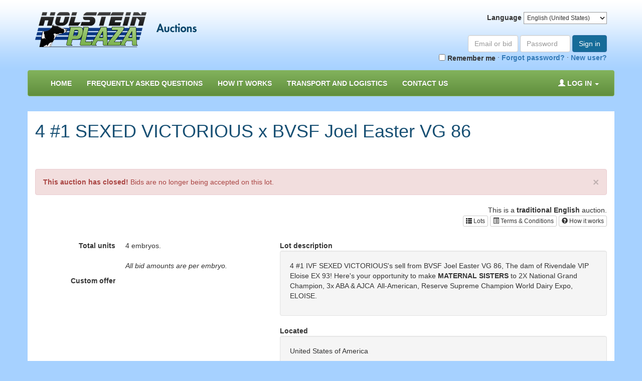

--- FILE ---
content_type: text/html; charset=UTF-8
request_url: http://sale.holsteinplaza.com/auctions/lots/view/id/21959
body_size: 7731
content:
<!DOCTYPE html>
<html lang="en" ng-app="App">
<head>
    <meta charset="utf-8">
    <meta http-equiv="X-UA-Compatible" content="IE=edge">
    <title>4 #1 SEXED VICTORIOUS x BVSF Joel Easter VG 86 - Holstein Plaza Auctions</title>
    <meta name="viewport" content="width=device-width, initial-scale=1">

    <meta name="description" content="Holstein Plaza Auctions" />
    <meta name="robots" content="index,follow,archive" />

    <link rel="stylesheet" href="/assets/app/css/frontend.min.css?v=202200202" type="text/css" />
    <link rel="stylesheet" href="/assets/holsteinplaza/css/style.min.css?v=202200202" type="text/css" />

    <!-- Le HTML5 shim, for IE6-8 support of HTML5 elements -->
    <!--[if lt IE 9]>
        <script src="http://html5shim.googlecode.com/svn/trunk/html5.js"></script>
    <![endif]-->

    <script src="/assets/app/js/jquery.min.js?v=202200202"></script>
    <script src="/assets/app/js/bundle.min.js?v=202200202"></script>

    </head>

<body>
    <div class="layout-header">
    <header class="container layout-header-container">
        <div class="row">
            <div class="col-md-6">
                <h1>Holstein Plaza Auctions</h1>
                <div class="logo">
                    <a href="/">
                        <img src="/assets/holsteinplaza/img/logo.png?v=202200202"
                             alt="Holstein Plaza Auctions" />
                    </a>
                </div>
            </div>
            <div class="col-md-6 text-right user-session">
                <form>
                    <label for="set-locale">Language</label>
                    <select name="set-locale" onchange="this.form.submit();">
                                                    <option value="en_GB" >English (United Kingdom)</option>
                                                    <option value="en_US" selected="selected">English (United States)</option>
                                                    <option value="de_DE" >Deutsch</option>
                                                    <option value="es_ES" >Español (España)</option>
                                                    <option value="fr_FR" >Français</option>
                                                    <option value="nl_NL" >Nederlands (Nederland)</option>
                                                    <option value="nl_BE" >Nederlands (België)</option>
                                            </select>
                    <noscript><button type="submit"><i class="glyphicon glyphicon-play"></i></button></noscript>
                </form>
                                    <br />
                    <form action="http://sale.holsteinplaza.com/login" method="post" accept-charset="utf-8" class="form-inline hidden-xs" role="form"><div style="display:none">
<input type="hidden" name="csrf_token" value="3e89902cd67de9d124ba008dee969ce2" />
</div>                    <div class="form-group">
                        <label class="sr-only" for="identity">Email or bid#</label>
                        <input type="text" name="identity" class="form-control" placeholder="Email or bid#" value="" />
                    </div>
                    <div class="form-group">
                        <label class="sr-only" for="exampleInputPassword2">Password</label>
                        <input type="password" name="credential" class="form-control" placeholder="Password" />
                    </div>
                    <button type="submit" class="btn btn-primary">Sign in</button>

                    <br />
                    <label class="checkbox">
                        <input type="checkbox" name="remember_me" id="remember_me" value="1" /> Remember me                    </label>
                    <span class="separator">·</span>
                    <label class="checkbox">
                        <a href="http://sale.holsteinplaza.com/user/password/forgot">Forgot password?</a>
                    </label>
                    <span class="separator">·</span>
                    <label class="checkbox">
                        <a href="http://sale.holsteinplaza.com/user/register">New user?</a>
                    </label>
                    <input type="hidden" name="return" value="auctions/lots/view/id/21959" />
                    </form>                            </div>
        </div>
    </header>
    <nav class="navbar navbar-default navbar-custom container" role="navigation">
    <div class="navbar-header">
        <button type="button" class="navbar-toggle" data-toggle="collapse" data-target=".navbar-ex1-collapse">
            <span class="sr-only">Toggle navigation</span>
            <span class="icon-bar"></span>
            <span class="icon-bar"></span>
            <span class="icon-bar"></span>
        </button>
    </div>

    <!-- Collect the nav links, forms, and other content for toggling -->
    <div class="collapse navbar-collapse navbar-ex1-collapse">
        <ul class="nav navbar-nav">
            <li ><a href="http://sale.holsteinplaza.com/">Home</a></li>
            <!-- Visible auctions -->
                        <!-- Catalog -->
                        <!-- FAQ -->
                            <li ><a href="http://sale.holsteinplaza.com/faq">Frequently asked questions</a></li>
                        <!-- Visible content -->
                            <li >
                                            <a href="http://sale.holsteinplaza.com/content/view/id/1032">How it Works</a>
                                    </li>
                            <li >
                                            <a href="http://sale.holsteinplaza.com/page/transport">Transport and Logistics</a>
                                    </li>
                        <!-- Contact us -->
            <li ><a href="http://sale.holsteinplaza.com/support/contact">Contact us</a></li>
                    </ul>

        <ul class="nav navbar-nav navbar-right">
                        <li class="dropdown">
                                    <a class="dropdown-toggle" data-toggle="dropdown" href="#">
                        <i class="glyphicon glyphicon-user"></i> Log in                        <span class="caret"></span>
                    </a>
                    <ul class="dropdown-menu">
                        <li><a href="http://sale.holsteinplaza.com/login">Log in</a></li>
                        <li class="divider"></li>
                        <li><a href="http://sale.holsteinplaza.com/user/password/forgot">Forgot password?</a></li>
                        <li class="divider"></li>
                        <li><a href="http://sale.holsteinplaza.com/user/register">New user?</a></li>
                    </ul>
                            </li>
        </ul>
    </div><!-- /.navbar-collapse -->
</nav>
</div>

            <div class="layout-banner">
            <div class="container layout-banner-container">
                <h1>4 #1 SEXED VICTORIOUS x BVSF Joel Easter VG 86</h1>
            </div>
        </div>
    
    <div class="layout-content">
        <div id="main" class="container layout-content-container">
            
                <div class="alert alert-danger">
        <button type="button" class="close" data-dismiss="alert" aria-hidden="true">&times;</button>
        <strong>This auction has closed!</strong>
        Bids are no longer being accepted on this lot.    </div>

    <div class="auction-nav clearfix">
        <div class="floatright" style="text-align: right;">
            <div>This is a <strong>traditional English</strong> auction.</div>            <div>
                <a class="btn btn-default btn-xs" href="http://sale.holsteinplaza.com/auctions/lots/index/id/804">
                    <i class="glyphicon glyphicon-th-list"></i> Lots                </a>
                                    <a class="btn btn-default btn-xs" href="http://sale.holsteinplaza.com/auctions/docs/terms/id/804">
                        <i class="glyphicon glyphicon-list-alt"></i> Terms &amp; Conditions                    </a>
                                                    <a class="btn btn-default btn-xs" href="http://sale.holsteinplaza.com/auctions/docs/howitworks/id/804">
                        <i class="glyphicon glyphicon-question-sign"></i> How it works                    </a>
                                                            </div>
        </div>
    </div>

<div class="row">
    <div class="col-sm-7 col-md-6 col-lg-5">
        <div id="auction-app">
                        <auction-view :item-id="21959" ></auction-view>
        </div>
        <dl class="dl-horizontal">
                            <dt>Total units</dt>
                <dd>4 embryos.</dd>
                <dd class="note">All bid amounts are per embryo.</dd>
            
                                        <dt>Custom offer</dt>
                <dd></dd>
                    </dl>
    </div>
    <div class="col-sm-5 col-md-6 col-lg-7">
        <dl>
            <dt>Lot description</dt>
        <dd class="well"><p>4 #1 IVF SEXED VICTORIOUS's sell from BVSF Joel Easter VG 86, The dam of Rivendale VIP Eloise EX 93! Here's your opportunity to make <strong>MATERNAL SISTERS</strong> to 2X National Grand Champion, 3x ABA &amp; AJCA &nbsp;All-American, Reserve Supreme Champion World Dairy Expo, ELOISE.</p></dd>
                <dt>Located</dt>
        <dd class="well">United States of America</dd>
                <dt>Can be shipped to</dt>
        <dd class="well">US ONLY</dd>
        <dt>Pedigree</dt>
    <dd class="well">
        <div class="lot-sire">
            Sire: RIVER VALLEY VICTORIOUS-ET                            <a href="https://www.stgen.com/sire-directory/dairy-bull-usa.aspx?code=007JE05032&amp;language=english&amp;title=river-valley-victorious-et"target="_blank">[more info]</a>
                    </div>
        <div class="lot-dam">
            Dam: BVSF JOEL EASTER            - VG-86                            <a href="https://www.stgen.com/sire-directory/dairy-cow-usa.aspx?code=JE840003142773520&amp;amp;amp;language=english&amp;amp;amp;title=bvsf-joel-easter" target="_blank">[more info]</a>
                    </div>
    </dd>
    </dl>
    </div>
</div>

<script src="https://cdn.jsdelivr.net/npm/promise-polyfill@8/dist/polyfill.min.js"></script>
<script src="https://cdn.jsdelivr.net/npm/whatwg-fetch@3/dist/fetch.umd.min.js"></script>
<script src="https://cdn.jsdelivr.net/npm/vue@2.5/dist/vue.min.js"></script>
<script src="https://cdn.jsdelivr.net/npm/vuex@3.0/dist/vuex.min.js"></script>

<script>
  const store = new Vuex.Store({
    state: {
      loadingStatus: null,
      loading: true,
      user: [],
      item: null,
    },

    // Getters: This refers to helper functions that get data from our states.
    // You can think of them as computed properties for stores. Like computed properties,
    // a getter’s result is cached based on its dependencies, and will only re-evaluate
    // when some of its dependencies have changed.
    getters: {
      loading: function (state) {
        return state.loading;
      },
      loadingStatus: function (state) {
        return state.loadingStatus;
      },
      user: function (state) {
        return state.user;
      },
      item: function (state) {
        return state.item;
      },
    },

    // Mutations: This refers to functions that can change our state.
    // The only way to change state in a Vuex store is by committing a mutation.
    mutations: {
      SET_LOADING_STATUS: function (state, status) {
        state.loadingStatus = status;
      },
      SET_LOADING_MESSAGE: function (state, bool) {
        state.loading = bool;
      },
      SET_CONFIRMED_BIDDING: function (state, bool) {
        state.user.confirmedBidding = bool;
      },
      UPDATE_USER: function (state, user) {
        state.user = user;
      },
      UPDATE_ITEM: function (state, item) {
        state.item = item;
      },
    },

    // Actions: This refers to functions that commit mutations.
    // Unlike Mutations, Actions can contain asynchronous operations.
    actions: {
      fetchItem: function (context, options) {
        fetch(options.url, {
          credentials: 'same-origin',
        }).then(function (response) {
          if (response.ok) {
            return response.json();
          } else {
            throw new Error(response.statusText);
          }
        }).then(function (json) {
          context.commit('UPDATE_ITEM', json.data[0].attributes);
          context.commit('SET_LOADING_STATUS', null);
          context.commit('SET_LOADING_MESSAGE', false);
        }).catch(function (error) {
          context.commit('SET_LOADING_STATUS', error.statusText);
          console.error('auction fetch failed', error);
        });
      },
    },
  });
</script>
<script type="text/x-template" id="tpl-auction-view">
  <div class="live-auction">
    <div v-if="item === null" class="loading">
      <h1>Loading item...</h1>
    </div>
    <div v-else>
      <auction-item :item="item"></auction-item>
    </div>
  </div>
</script>

<script>
  Vue.component('auction-view', {
    template: '#tpl-auction-view',
    props: ['item-id', 'user-id'],

    data: function () {
      return {
        pollInterval: null,
      };
    },

    computed: {
      loading: function () {
        return this.$store.getters.loading;
      },
      loadingStatus: function () {
        return this.$store.getters.loadingStatus;
      },
      item: function () {
        return this.$store.getters.item;
      },
    },

    methods: {
      fetchData: function () {
        const self = this;
        this.$store.dispatch('fetchItem', {
          url: '/api/v2/auctionitems/' + self.itemId,
        }).then(function () {
          clearInterval(self.pollInterval);
          self.pollInterval = setTimeout(function () {self.fetchData();}, 2000);
        }).catch(function (error) {
          clearInterval(self.pollInterval);
          self.pollInterval = setTimeout(function () {self.fetchData();}, 10000);
          console.log(error);
        });
      },
    },

    mounted: function () {
      const locale = (navigator.languages && navigator.languages.length)
        ? navigator.languages[0]
        : navigator.language;

      this.$store.commit('UPDATE_USER', { id: this.userId, locale: locale });
      this.fetchData();
    },

    beforeDestroy: function () {
      clearInterval(this.pollInterval);
    },
  });
</script>
<script type="text/x-template" id="tpl-auction-item">
  <dl class="dl-horizontal">
    <dt>Time remaining</dt>
    <dd>{{ remaining }}</dd>
    <dt>{{ bidStatus }}</dt>
    <dd>{{ bidPrice }}</dd>
    <dd v-if="bidLabel"><span :class="bidLabel.class">{{ bidLabel.text }}</span></dd>
    <dd v-if="item.isReserveMet === true" class="lot-success">Reserve met.</dd>
    <dd v-if="item.isReserveMet === false" class="lot-warning">Reserve not met.</dd>
  </dl>
</script>

<script>
  Vue.component('auction-item', {
    template: '#tpl-auction-item',

    props: ['item'],

    computed: {
      user: function () {
        return this.$store.getters.user;
      },
      remaining: function () {
        if (this.item.auctionStatus === 'Pending') {
          return 'Auction is pending.';
        }

        if (this.item.secondsRemaining > 0) {
          const days = Math.floor(this.item.secondsRemaining/24/60/60);
          const hoursLeft = Math.floor((this.item.secondsRemaining) - (days*86400));
          const hours = Math.floor(hoursLeft/3600);
          const minutesLeft = Math.floor((hoursLeft) - (hours*3600));
          const minutes = Math.floor(minutesLeft/60);
          const seconds = this.item.secondsRemaining % 60;

          let formatted = `${seconds}s`;
          if (days > 0 || hours > 0 || minutes > 0) {
            formatted = `${minutes}m ${formatted}`
          }
          if (days > 0 || hours > 0) {
            formatted = `${hours}h ${formatted}`
          }
          if (days > 0) {
            formatted = `${days}d ${formatted}`
          }

          return formatted;
        }

        return 'Lot is closed.';
      },
      bidLabel: function () {
        if (this.item.hasUserHighestBid === true && this.item.isReserveMet !== false) {
          if (this.item.closingDate) {
            return { class: 'label label-success', text: 'You won the lot!' };
          }
          return { class: 'label label-success', text: 'You are winning!' };
        }

        if (this.item.hasUserBid === true) {
          if (this.item.isClosed) {
            return { class: 'label label-danger', text: 'You lost!' };
          }
          return { class: 'label label-danger', text: 'You are losing!' };
        }
      },
      bidStatus: function () {
        if (this.item.auctionStatus === 'pending') {
          return 'Starting price';
        }

        if (this.item.closingDate) {
          if (!this.item.isReserveMet || !this.item.highestBid) {
            return 'Not sold (last price)';
          }
          if (this.item.highestBid) {
            return 'Sold for';
          }
        }

        if (!this.item.closingDate && this.item.highestBid && this.item.isReserveMet) {
          return 'Current bid';
        }

        return 'Current price';
      },
      bidPrice: function () {
        return this.formatMoney(this.item.price, this.item.auctionCurrency);
      },
    },

    methods: {
      contains: function (a, obj) {
        if (obj === undefined || !(a instanceof Array)) {
          return false;
        }
        return a.some(function (element) {return element === obj;});
      },
      formatMoney: function (amount, currency) {
        let numFormat = new Intl.NumberFormat(this.user.locale, {
          style: 'currency',
          currency: currency || 'USD',
          minimumFractionDigits: 0,
          maximumFractionDigits: 0,
        });

        return numFormat.format(Number(amount));
      },
    },
  });
</script>

<script>
  new Vue({
    el: '#auction-app',
    store: store,
  });
</script>

    <article class="pedigree">
    <div class="pull-right">
                    <a href="?metric=true" title="Show production records in kilos.">KG</a> /
            <span title="Show production records in pounds.">LB</span>
            </div>
    <hgroup>
        <h1 class="pedigree-headline">BVSF JOEL EASTER VG-86</h1>
        <h2 class="pedigree-subtitle"></h2>
        <h3 class="pedigree-subtitle"></h3>
    </hgroup>
    <div class="row">
        <div class="col-xs-6 col-sm-5">
            <div class="flexslider">
                <ul class="slides">
                                            <li data-thumb="http://eurogenes.com/common/assets/images/dam/114916-scaled-1024x768.jpg">
                            <a class="fancybox" rel="slides" href="http://eurogenes.com/common/assets/images/dam/114916-scaled-1024x768.jpg">
                                <img class="img-responsive" src="http://eurogenes.com/common/assets/images/dam/114916-scaled-1024x768.jpg" />
                            </a>
                            <span style="display: block; text-align: center; width: 100%">Rivendale VIP Eloise EX 93</span>
                        </li>
                                            <li data-thumb="http://eurogenes.com/common/assets/images/dam/114917-scaled-1024x768.jpg">
                            <a class="fancybox" rel="slides" href="http://eurogenes.com/common/assets/images/dam/114917-scaled-1024x768.jpg">
                                <img class="img-responsive" src="http://eurogenes.com/common/assets/images/dam/114917-scaled-1024x768.jpg" />
                            </a>
                            <span style="display: block; text-align: center; width: 100%">Daughter of Easter: Rivendale VIP Eloise EX 93</span>
                        </li>
                                    </ul>
            </div>
        </div>
        <div class="col-xs-6 col-sm-7" style="font-size:1.2em;">
            <div class="row">
                <div class="col-xs-6">
                    <h4>Reg No.</h4>
                    <p>31427732520</p>
                </div>
                <div class="col-xs-6">
                    <h4>D.O.B.</h4>
                    <p>April 16, 2017</p>
                </div>
            </div>
                                            <h4>Production Records</h4>
                <ul class="list-unstyled pedigree-production">
                                        <li>2-11 3x 301d 19,211lbM 6.7% 1,292F 3.8% 734P</li>
                                        <li>3-10 3x 305d 16,901lbM 6.8% 1,142F 4.0% 679P</li>
                                        <li>5-02 3x 305d 15,750lbM 6.7% 1,054F 3.8% 604P</li>
                                                        </ul>
                                        <h4>Classification</h4>
                <div class="pedigree-classification">
                    VG-86                </div>
                                                    <h4>Details</h4>
                <ul class="pedigree-details">
                                        <li>Dam of Rivendale VIP Eloise EX 93 National Grand Champion 2022 &amp; 2023</li>
                                        <li>Eloise was also Reserve Supreme Champion WDE 2022</li>
                                        <li>Eloise was also ABA and AJCA All-American Junior 2 Year Old 2021</li>
                                    </ul>
                    </div>
    </div>
                <h3>Pedigree</h3>
        <div class="row">
                                        <div class="col-xs-4">
                    <ul class="list-unstyled pedigree-parents">
                        <li>Guimo JOEL</li>
                        <li>BVSF Impression Natalya EX-90-USA%</li>
                    </ul>
                                                                    <ul class="list-unstyled pedigree-production">
                                                            <li>2-00 2x 124d 5,789lbM 5.4% 313F 3.2% 83P</li>
                                                            <li>3-01 3x 305d 16,909lbM 4.3% 719F 3.7P</li>
                                                            <li>4-03 3x 305d 17,141lbM 4.7% 807F 3.7% 635P</li>
                                                                                </ul>
                                                        </div>
                            <div class="col-xs-4">
                    <ul class="list-unstyled pedigree-parents">
                        <li>Rock Ella Impression</li>
                        <li>BVSF Tequila Natasha EX-91-USA%</li>
                    </ul>
                                                                    <ul class="list-unstyled pedigree-production">
                                                            <li>2-03 2x 224d 9,240lbM 4.8% 448F 3.6% 335P</li>
                                                                                </ul>
                                                        </div>
                            <div class="col-xs-4">
                    <ul class="list-unstyled pedigree-parents">
                        <li>Tower Vue Prime Tequila-ET</li>
                        <li>LASER NALA OF BVSF </li>
                    </ul>
                                                                    <ul class="list-unstyled pedigree-production">
                                                            <li>2-01 2x 305d 16,510lbM 4.7% 775 F 3.7% 617P</li>
                                                            <li>3-01 3x 300d 20,900lbM 4.5% 948F 3.9% 820P</li>
                                                            <li>4-01 2x 305d 20,230lbM 4.7% 955F 3.9% 780P</li>
                                                            <li>5-03 2x 305d 20,020lbM 4.6% 924F 4.0% 794P</li>
                                                            <li>6-06 2x 305d 22,670lbM 4.5% 1,023F 3.8% 855P</li>
                                                            <li>7-07 2x 304d 9,850lbM 4.5% 439F 4.1% 406P</li>
                                                                                </ul>
                                                        </div>
                    </div>
            </article>

<!-- Modal -->
<div class="modal fade" id="modal" tabindex="-1" role="dialog" aria-labelledby="modalLabel" aria-hidden="true">
    <div class="modal-dialog modal-lg">
        <div class="modal-content">
            <div class="modal-header">
                <button type="button" class="close" data-dismiss="modal" aria-hidden="true">&times;</button>
                <h4 class="modal-title"></h4>
            </div>
            <div class="modal-body">
                Loading...            </div>
            <div class="modal-footer">
                <button type="button" class="btn btn-default" data-dismiss="modal">Close</button>
            </div>
        </div><!-- /.modal-content -->
    </div><!-- /.modal-dialog -->
</div><!-- /.modal -->

<script type="text/javascript">
    $(function() {
        $('body').on('hidden.bs.modal', '.modal', function () {
            // Clear modal when it closes
            $(this).removeData('bs.modal');
        });
        $('body').on('show.bs.modal', function (event) {
            var el = $(event.relatedTarget);
            var modalClass = el.data('class');
            var modal = $(this);

            if (modalClass) {
                modal.find('.modal-dialog').addClass(modalClass);
            }
        })
    });
</script>

<script type="text/javascript">
    $(window).load(function(){
        $('.flexslider').flexslider({
            animation: "slide",
            controlNav: "thumbnails",
            smoothHeight: true,
            touch: true,
            allowOneSlide: true,
            start: function(slider){
                $('body').removeClass('loading');
            }
        });
        $('.flexslider').on('click', '.flex-active-slide', function(){
            $.colorbox({html: $(this).html()})
        })
    });
</script>

<script type="text/javascript">
    $(document).ready(function() {
        $(".fancybox").fancybox({
            openEffect	: 'elastic',
            closeEffect	: 'elastic'
        });
    });
</script>


<!-- Countdown -->
<!-- JavaScript -->
<script type="text/javascript">
$(function() {
    $('.js-countdown').each(function() {
	    //var finalDate = new Date($(this).text())
	    var finalDate = moment().add($(this).attr('data-seconds-remaining'), 'seconds').format('YYYY/MM/DD HH:mm:ss');
	    $(this).countdown(
		    finalDate
        ).on('update.countdown', function(event) {
            $(this).html(event.strftime('%-Dd %Hh %Mm %Ss'));
            if (Math.round(event.finalDate.getTime() / 1000) <= 3600) {
                $(this).addClass('countdown-highlight');
            }
        }).on('finish.countdown', function() {
            if ($(this).attr('data-finished-text')) {
                $(this).html($(this).attr('data-finished-text')).addClass('disabled')
            } else {
                $(this).html('Lot is closed.').addClass('disabled')
            }
        });
    });
});
</script>
        </div>
    </div>

    <div class="layout-footer">
    <footer class="container layout-footer-container">
        <ul class="list-inline">
            <li>
                <a href="http://sale.holsteinplaza.com/page/terms-of-service">
                    Terms of Service                </a>
            </li>
            <li>
                <a href="http://sale.holsteinplaza.com/page/privacy-policy">
                    Privacy Policy                </a>
            </li>
            <li>
                <a href="http://sale.holsteinplaza.com/page/cookie-policy">
                    Cookies                </a>
            </li>
            <li>
                <a href="http://sale.holsteinplaza.com/support/contact">
                    Contact us                </a>
            </li>
            <li class="pull-right">
                &copy; 2026 Holstein Plaza Auctions            </li>
        </ul>
        <p class="text-center" style="font-style: italic;">
            This site uses <a href="http://sale.holsteinplaza.com/page/cookie-policy">cookies</a>.
            By continuing to browse this site you are agreeing to our use of cookies.
            <a href="http://sale.holsteinplaza.com/page/cookie-policy">Review our cookie policy for details</a>.
        </p>
    </footer>
</div>

    <script type="text/javascript">
        (function(b,o,i,l,e,r){b.GoogleAnalyticsObject=l;b[l]||(b[l]=
        function(){(b[l].q=b[l].q||[]).push(arguments)});b[l].l=+new Date;
        e=o.createElement(i);r=o.getElementsByTagName(i)[0];
        e.src='//www.google-analytics.com/analytics.js';
        r.parentNode.insertBefore(e,r)}(window,document,'script','ga'));
        ga('create','UA-17263945-4');ga('send','pageview');
    </script>

    <!-- begin SnapEngage code -->
<script type="text/javascript">
  (function() {
    var se = document.createElement('script'); se.type = 'text/javascript'; se.async = true;
    se.src = '//commondatastorage.googleapis.com/code.snapengage.com/js/3567fc45-f418-44d5-9544-126dcfd13cb3.js';
    var done = false;
    se.onload = se.onreadystatechange = function() {
      if (!done&&(!this.readyState||this.readyState==='loaded'||this.readyState==='complete')) {
        done = true;
        /* Place your SnapEngage JS API code below */
        /* SnapEngage.allowChatSound(true); Example JS API: Enable sounds for Visitors. */
      }
    };
    var s = document.getElementsByTagName('script')[0]; s.parentNode.insertBefore(se, s);
  })();
</script>
<!-- end SnapEngage code -->

</body>
</html>


--- FILE ---
content_type: text/css; charset=utf-8
request_url: http://sale.holsteinplaza.com/assets/holsteinplaza/css/style.min.css?v=202200202
body_size: 553
content:
body{background:#a6d1ff url("../img/body-bg.png") repeat-x}h1{margin-bottom:1em;color:#174f73}h2{color:#608e3d}.layout-footer,.layout-footer a,.layout-footer a:hover{color:#fff}.user-session select{font-size:12px;line-height:1;width:auto;height:24px;padding:2px;border:1px solid #999;border-radius:0;background-color:#fff;-webkit-appearance:menulist;-moz-appearance:menulist;appearance:menulist}.user-authform{margin-right:200px}.navbar{border:1px solid #82b25c;background-color:#74aa48;background-image:linear-gradient(#82b25c,#608e3d)}.navbar .nav .active>a{background-color:#82b25c}.navbar .nav>li>a:hover,.navbar .nav .active>a:hover{background-color:#82b25c}.navbar-custom .navbar-nav>.open>a,.navbar-custom .navbar-nav>.open>a:hover,.navbar-custom .navbar-nav>.open>a:focus{background-color:#82b25c;background-image:none}ul.dropdown-menu{background-color:#fff !important}.btn-primary{background-color:#166c99}.gr-header,.gr-sub-header{background-color:#166c99}.gr-header h1{color:#fff}#gr-table-results{background:transparent url("../img/logo-holsteinplaza-35pct-377x119.png") no-repeat center center;background-size:80% auto}#gr-table-results.table-striped>tbody>tr:nth-child(odd)>td,.table-striped>tbody>tr:nth-child(odd)>th{background-color:transparent}


--- FILE ---
content_type: text/plain
request_url: https://www.google-analytics.com/j/collect?v=1&_v=j102&a=1210640253&t=pageview&_s=1&dl=http%3A%2F%2Fsale.holsteinplaza.com%2Fauctions%2Flots%2Fview%2Fid%2F21959&ul=en-us%40posix&dt=4%20%231%20SEXED%20VICTORIOUS%20x%20BVSF%20Joel%20Easter%20VG%2086%20-%20Holstein%20Plaza%20Auctions&sr=1280x720&vp=1280x720&_u=IEBAAAABAAAAAC~&jid=1831679482&gjid=1958171810&cid=581795897.1769533808&tid=UA-17263945-4&_gid=1416942884.1769533808&_r=1&_slc=1&z=1271064532
body_size: -287
content:
2,cG-EDXL3Y6JMP

--- FILE ---
content_type: application/javascript; charset=utf-8
request_url: http://sale.holsteinplaza.com/assets/app/js/bundle.min.js?v=202200202
body_size: 62252
content:
if("undefined"==typeof jQuery)throw new Error("Bootstrap's JavaScript requires jQuery");+function(t){"use strict";var e=t.fn.jquery.split(" ")[0].split(".");if(e[0]<2&&e[1]<9||1==e[0]&&9==e[1]&&e[2]<1||e[0]>3)throw new Error("Bootstrap's JavaScript requires jQuery version 1.9.1 or higher, but lower than version 4")}(jQuery),function(t){"use strict";function e(){var t=document.createElement("bootstrap"),e={WebkitTransition:"webkitTransitionEnd",MozTransition:"transitionend",OTransition:"oTransitionEnd otransitionend",transition:"transitionend"};for(var n in e)if(void 0!==t.style[n])return{end:e[n]};return!1}t.fn.emulateTransitionEnd=function(e){var n=!1,i=this;t(this).one("bsTransitionEnd",function(){n=!0});var r=function(){n||t(i).trigger(t.support.transition.end)};return setTimeout(r,e),this},t(function(){t.support.transition=e(),t.support.transition&&(t.event.special.bsTransitionEnd={bindType:t.support.transition.end,delegateType:t.support.transition.end,handle:function(e){if(t(e.target).is(this))return e.handleObj.handler.apply(this,arguments)}})})}(jQuery),function(t){"use strict";function e(e){return this.each(function(){var n=t(this),r=n.data("bs.alert");r||n.data("bs.alert",r=new i(this)),"string"==typeof e&&r[e].call(n)})}var n='[data-dismiss="alert"]',i=function(e){t(e).on("click",n,this.close)};i.VERSION="3.4.1",i.TRANSITION_DURATION=150,i.prototype.close=function(e){function n(){s.detach().trigger("closed.bs.alert").remove()}var r=t(this),o=r.attr("data-target");o||(o=r.attr("href"),o=o&&o.replace(/.*(?=#[^\s]*$)/,"")),o="#"===o?[]:o;var s=t(document).find(o);e&&e.preventDefault(),s.length||(s=r.closest(".alert")),s.trigger(e=t.Event("close.bs.alert")),e.isDefaultPrevented()||(s.removeClass("in"),t.support.transition&&s.hasClass("fade")?s.one("bsTransitionEnd",n).emulateTransitionEnd(i.TRANSITION_DURATION):n())};var r=t.fn.alert;t.fn.alert=e,t.fn.alert.Constructor=i,t.fn.alert.noConflict=function(){return t.fn.alert=r,this},t(document).on("click.bs.alert.data-api",n,i.prototype.close)}(jQuery),function(t){"use strict";function e(e){return this.each(function(){var i=t(this),r=i.data("bs.button"),o="object"==typeof e&&e;r||i.data("bs.button",r=new n(this,o)),"toggle"==e?r.toggle():e&&r.setState(e)})}var n=function(e,i){this.$element=t(e),this.options=t.extend({},n.DEFAULTS,i),this.isLoading=!1};n.VERSION="3.4.1",n.DEFAULTS={loadingText:"loading..."},n.prototype.setState=function(e){var n="disabled",i=this.$element,r=i.is("input")?"val":"html",o=i.data();e+="Text",null==o.resetText&&i.data("resetText",i[r]()),setTimeout(t.proxy(function(){i[r](null==o[e]?this.options[e]:o[e]),"loadingText"==e?(this.isLoading=!0,i.addClass(n).attr(n,n).prop(n,!0)):this.isLoading&&(this.isLoading=!1,i.removeClass(n).removeAttr(n).prop(n,!1))},this),0)},n.prototype.toggle=function(){var t=!0,e=this.$element.closest('[data-toggle="buttons"]');if(e.length){var n=this.$element.find("input");"radio"==n.prop("type")?(n.prop("checked")&&(t=!1),e.find(".active").removeClass("active"),this.$element.addClass("active")):"checkbox"==n.prop("type")&&(n.prop("checked")!==this.$element.hasClass("active")&&(t=!1),this.$element.toggleClass("active")),n.prop("checked",this.$element.hasClass("active")),t&&n.trigger("change")}else this.$element.attr("aria-pressed",!this.$element.hasClass("active")),this.$element.toggleClass("active")};var i=t.fn.button;t.fn.button=e,t.fn.button.Constructor=n,t.fn.button.noConflict=function(){return t.fn.button=i,this},t(document).on("click.bs.button.data-api",'[data-toggle^="button"]',function(n){var i=t(n.target).closest(".btn");e.call(i,"toggle"),t(n.target).is('input[type="radio"], input[type="checkbox"]')||(n.preventDefault(),i.is("input,button")?i.trigger("focus"):i.find("input:visible,button:visible").first().trigger("focus"))}).on("focus.bs.button.data-api blur.bs.button.data-api",'[data-toggle^="button"]',function(e){t(e.target).closest(".btn").toggleClass("focus",/^focus(in)?$/.test(e.type))})}(jQuery),function(t){"use strict";function e(e){return this.each(function(){var i=t(this),r=i.data("bs.carousel"),o=t.extend({},n.DEFAULTS,i.data(),"object"==typeof e&&e),s="string"==typeof e?e:o.slide;r||i.data("bs.carousel",r=new n(this,o)),"number"==typeof e?r.to(e):s?r[s]():o.interval&&r.pause().cycle()})}var n=function(e,n){this.$element=t(e),this.$indicators=this.$element.find(".carousel-indicators"),this.options=n,this.paused=null,this.sliding=null,this.interval=null,this.$active=null,this.$items=null,this.options.keyboard&&this.$element.on("keydown.bs.carousel",t.proxy(this.keydown,this)),"hover"==this.options.pause&&!("ontouchstart"in document.documentElement)&&this.$element.on("mouseenter.bs.carousel",t.proxy(this.pause,this)).on("mouseleave.bs.carousel",t.proxy(this.cycle,this))};n.VERSION="3.4.1",n.TRANSITION_DURATION=600,n.DEFAULTS={interval:5e3,pause:"hover",wrap:!0,keyboard:!0},n.prototype.keydown=function(t){if(!/input|textarea/i.test(t.target.tagName)){switch(t.which){case 37:this.prev();break;case 39:this.next();break;default:return}t.preventDefault()}},n.prototype.cycle=function(e){return e||(this.paused=!1),this.interval&&clearInterval(this.interval),this.options.interval&&!this.paused&&(this.interval=setInterval(t.proxy(this.next,this),this.options.interval)),this},n.prototype.getItemIndex=function(t){return this.$items=t.parent().children(".item"),this.$items.index(t||this.$active)},n.prototype.getItemForDirection=function(t,e){var n=this.getItemIndex(e);if(("prev"==t&&0===n||"next"==t&&n==this.$items.length-1)&&!this.options.wrap)return e;var i="prev"==t?-1:1,r=(n+i)%this.$items.length;return this.$items.eq(r)},n.prototype.to=function(t){var e=this,n=this.getItemIndex(this.$active=this.$element.find(".item.active"));if(!(t>this.$items.length-1||t<0))return this.sliding?this.$element.one("slid.bs.carousel",function(){e.to(t)}):n==t?this.pause().cycle():this.slide(t>n?"next":"prev",this.$items.eq(t))},n.prototype.pause=function(e){return e||(this.paused=!0),this.$element.find(".next, .prev").length&&t.support.transition&&(this.$element.trigger(t.support.transition.end),this.cycle(!0)),this.interval=clearInterval(this.interval),this},n.prototype.next=function(){if(!this.sliding)return this.slide("next")},n.prototype.prev=function(){if(!this.sliding)return this.slide("prev")},n.prototype.slide=function(e,i){var r=this.$element.find(".item.active"),o=i||this.getItemForDirection(e,r),s=this.interval,a="next"==e?"left":"right",l=this;if(o.hasClass("active"))return this.sliding=!1;var u=o[0],c=t.Event("slide.bs.carousel",{relatedTarget:u,direction:a});if(this.$element.trigger(c),!c.isDefaultPrevented()){if(this.sliding=!0,s&&this.pause(),this.$indicators.length){this.$indicators.find(".active").removeClass("active");var h=t(this.$indicators.children()[this.getItemIndex(o)]);h&&h.addClass("active")}var d=t.Event("slid.bs.carousel",{relatedTarget:u,direction:a});return t.support.transition&&this.$element.hasClass("slide")?(o.addClass(e),"object"==typeof o&&o.length&&o[0].offsetWidth,r.addClass(a),o.addClass(a),r.one("bsTransitionEnd",function(){o.removeClass([e,a].join(" ")).addClass("active"),r.removeClass(["active",a].join(" ")),l.sliding=!1,setTimeout(function(){l.$element.trigger(d)},0)}).emulateTransitionEnd(n.TRANSITION_DURATION)):(r.removeClass("active"),o.addClass("active"),this.sliding=!1,this.$element.trigger(d)),s&&this.cycle(),this}};var i=t.fn.carousel;t.fn.carousel=e,t.fn.carousel.Constructor=n,t.fn.carousel.noConflict=function(){return t.fn.carousel=i,this};var r=function(n){var i=t(this),r=i.attr("href");r&&(r=r.replace(/.*(?=#[^\s]+$)/,""));var o=i.attr("data-target")||r,s=t(document).find(o);if(s.hasClass("carousel")){var a=t.extend({},s.data(),i.data()),l=i.attr("data-slide-to");l&&(a.interval=!1),e.call(s,a),l&&s.data("bs.carousel").to(l),n.preventDefault()}};t(document).on("click.bs.carousel.data-api","[data-slide]",r).on("click.bs.carousel.data-api","[data-slide-to]",r),t(window).on("load",function(){t('[data-ride="carousel"]').each(function(){var n=t(this);e.call(n,n.data())})})}(jQuery),function(t){"use strict";function e(e){var n,i=e.attr("data-target")||(n=e.attr("href"))&&n.replace(/.*(?=#[^\s]+$)/,"");return t(document).find(i)}function n(e){return this.each(function(){var n=t(this),r=n.data("bs.collapse"),o=t.extend({},i.DEFAULTS,n.data(),"object"==typeof e&&e);!r&&o.toggle&&/show|hide/.test(e)&&(o.toggle=!1),r||n.data("bs.collapse",r=new i(this,o)),"string"==typeof e&&r[e]()})}var i=function(e,n){this.$element=t(e),this.options=t.extend({},i.DEFAULTS,n),this.$trigger=t('[data-toggle="collapse"][href="#'+e.id+'"],[data-toggle="collapse"][data-target="#'+e.id+'"]'),this.transitioning=null,this.options.parent?this.$parent=this.getParent():this.addAriaAndCollapsedClass(this.$element,this.$trigger),this.options.toggle&&this.toggle()};i.VERSION="3.4.1",i.TRANSITION_DURATION=350,i.DEFAULTS={toggle:!0},i.prototype.dimension=function(){return this.$element.hasClass("width")?"width":"height"},i.prototype.show=function(){if(!this.transitioning&&!this.$element.hasClass("in")){var e,r=this.$parent&&this.$parent.children(".panel").children(".in, .collapsing");if(!(r&&r.length&&(e=r.data("bs.collapse"))&&e.transitioning)){var o=t.Event("show.bs.collapse");if(this.$element.trigger(o),!o.isDefaultPrevented()){r&&r.length&&(n.call(r,"hide"),e||r.data("bs.collapse",null));var s=this.dimension();this.$element.removeClass("collapse").addClass("collapsing")[s](0).attr("aria-expanded",!0),this.$trigger.removeClass("collapsed").attr("aria-expanded",!0),this.transitioning=1;var a=function(){this.$element.removeClass("collapsing").addClass("collapse in")[s](""),this.transitioning=0,this.$element.trigger("shown.bs.collapse")};if(!t.support.transition)return a.call(this);var l=t.camelCase(["scroll",s].join("-"));this.$element.one("bsTransitionEnd",t.proxy(a,this)).emulateTransitionEnd(i.TRANSITION_DURATION)[s](this.$element[0][l])}}}},i.prototype.hide=function(){if(!this.transitioning&&this.$element.hasClass("in")){var e=t.Event("hide.bs.collapse");if(this.$element.trigger(e),!e.isDefaultPrevented()){var n=this.dimension();this.$element[n](this.$element[n]())[0].offsetHeight,this.$element.addClass("collapsing").removeClass("collapse in").attr("aria-expanded",!1),this.$trigger.addClass("collapsed").attr("aria-expanded",!1),this.transitioning=1;var r=function(){this.transitioning=0,this.$element.removeClass("collapsing").addClass("collapse").trigger("hidden.bs.collapse")};if(!t.support.transition)return r.call(this);this.$element[n](0).one("bsTransitionEnd",t.proxy(r,this)).emulateTransitionEnd(i.TRANSITION_DURATION)}}},i.prototype.toggle=function(){this[this.$element.hasClass("in")?"hide":"show"]()},i.prototype.getParent=function(){return t(document).find(this.options.parent).find('[data-toggle="collapse"][data-parent="'+this.options.parent+'"]').each(t.proxy(function(n,i){var r=t(i);this.addAriaAndCollapsedClass(e(r),r)},this)).end()},i.prototype.addAriaAndCollapsedClass=function(t,e){var n=t.hasClass("in");t.attr("aria-expanded",n),e.toggleClass("collapsed",!n).attr("aria-expanded",n)};var r=t.fn.collapse;t.fn.collapse=n,t.fn.collapse.Constructor=i,t.fn.collapse.noConflict=function(){return t.fn.collapse=r,this},t(document).on("click.bs.collapse.data-api",'[data-toggle="collapse"]',function(i){var r=t(this);r.attr("data-target")||i.preventDefault();var o=e(r),s=o.data("bs.collapse"),a=s?"toggle":r.data();n.call(o,a)})}(jQuery),function(t){"use strict";function e(e){var n=e.attr("data-target");n||(n=e.attr("href"),n=n&&/#[A-Za-z]/.test(n)&&n.replace(/.*(?=#[^\s]*$)/,""));var i="#"!==n?t(document).find(n):null;return i&&i.length?i:e.parent()}function n(n){n&&3===n.which||(t(r).remove(),t(o).each(function(){var i=t(this),r=e(i),o={relatedTarget:this};r.hasClass("open")&&(n&&"click"==n.type&&/input|textarea/i.test(n.target.tagName)&&t.contains(r[0],n.target)||(r.trigger(n=t.Event("hide.bs.dropdown",o)),n.isDefaultPrevented()||(i.attr("aria-expanded","false"),r.removeClass("open").trigger(t.Event("hidden.bs.dropdown",o)))))}))}function i(e){return this.each(function(){var n=t(this),i=n.data("bs.dropdown");i||n.data("bs.dropdown",i=new s(this)),"string"==typeof e&&i[e].call(n)})}var r=".dropdown-backdrop",o='[data-toggle="dropdown"]',s=function(e){t(e).on("click.bs.dropdown",this.toggle)};s.VERSION="3.4.1",s.prototype.toggle=function(i){var r=t(this);if(!r.is(".disabled, :disabled")){var o=e(r),s=o.hasClass("open");if(n(),!s){"ontouchstart"in document.documentElement&&!o.closest(".navbar-nav").length&&t(document.createElement("div")).addClass("dropdown-backdrop").insertAfter(t(this)).on("click",n);var a={relatedTarget:this};if(o.trigger(i=t.Event("show.bs.dropdown",a)),i.isDefaultPrevented())return;r.trigger("focus").attr("aria-expanded","true"),o.toggleClass("open").trigger(t.Event("shown.bs.dropdown",a))}return!1}},s.prototype.keydown=function(n){if(/(38|40|27|32)/.test(n.which)&&!/input|textarea/i.test(n.target.tagName)){var i=t(this);if(n.preventDefault(),n.stopPropagation(),!i.is(".disabled, :disabled")){var r=e(i),s=r.hasClass("open");if(!s&&27!=n.which||s&&27==n.which)return 27==n.which&&r.find(o).trigger("focus"),i.trigger("click");var a=r.find(".dropdown-menu li:not(.disabled):visible a");if(a.length){var l=a.index(n.target);38==n.which&&l>0&&l--,40==n.which&&l<a.length-1&&l++,~l||(l=0),a.eq(l).trigger("focus")}}}};var a=t.fn.dropdown;t.fn.dropdown=i,t.fn.dropdown.Constructor=s,t.fn.dropdown.noConflict=function(){return t.fn.dropdown=a,this},t(document).on("click.bs.dropdown.data-api",n).on("click.bs.dropdown.data-api",".dropdown form",function(t){t.stopPropagation()}).on("click.bs.dropdown.data-api",o,s.prototype.toggle).on("keydown.bs.dropdown.data-api",o,s.prototype.keydown).on("keydown.bs.dropdown.data-api",".dropdown-menu",s.prototype.keydown)}(jQuery),function(t){"use strict";function e(e,i){return this.each(function(){var r=t(this),o=r.data("bs.modal"),s=t.extend({},n.DEFAULTS,r.data(),"object"==typeof e&&e);o||r.data("bs.modal",o=new n(this,s)),"string"==typeof e?o[e](i):s.show&&o.show(i)})}var n=function(e,n){this.options=n,this.$body=t(document.body),this.$element=t(e),this.$dialog=this.$element.find(".modal-dialog"),this.$backdrop=null,this.isShown=null,this.originalBodyPad=null,this.scrollbarWidth=0,this.ignoreBackdropClick=!1,this.fixedContent=".navbar-fixed-top, .navbar-fixed-bottom",this.options.remote&&this.$element.find(".modal-content").load(this.options.remote,t.proxy(function(){this.$element.trigger("loaded.bs.modal")},this))};n.VERSION="3.4.1",n.TRANSITION_DURATION=300,n.BACKDROP_TRANSITION_DURATION=150,n.DEFAULTS={backdrop:!0,keyboard:!0,show:!0},n.prototype.toggle=function(t){return this.isShown?this.hide():this.show(t)},n.prototype.show=function(e){var i=this,r=t.Event("show.bs.modal",{relatedTarget:e});this.$element.trigger(r),this.isShown||r.isDefaultPrevented()||(this.isShown=!0,this.checkScrollbar(),this.setScrollbar(),this.$body.addClass("modal-open"),this.escape(),this.resize(),this.$element.on("click.dismiss.bs.modal",'[data-dismiss="modal"]',t.proxy(this.hide,this)),this.$dialog.on("mousedown.dismiss.bs.modal",function(){i.$element.one("mouseup.dismiss.bs.modal",function(e){t(e.target).is(i.$element)&&(i.ignoreBackdropClick=!0)})}),this.backdrop(function(){var r=t.support.transition&&i.$element.hasClass("fade");i.$element.parent().length||i.$element.appendTo(i.$body),i.$element.show().scrollTop(0),i.adjustDialog(),r&&i.$element[0].offsetWidth,i.$element.addClass("in"),i.enforceFocus();var o=t.Event("shown.bs.modal",{relatedTarget:e});r?i.$dialog.one("bsTransitionEnd",function(){i.$element.trigger("focus").trigger(o)}).emulateTransitionEnd(n.TRANSITION_DURATION):i.$element.trigger("focus").trigger(o)}))},n.prototype.hide=function(e){e&&e.preventDefault(),e=t.Event("hide.bs.modal"),this.$element.trigger(e),this.isShown&&!e.isDefaultPrevented()&&(this.isShown=!1,this.escape(),this.resize(),t(document).off("focusin.bs.modal"),this.$element.removeClass("in").off("click.dismiss.bs.modal").off("mouseup.dismiss.bs.modal"),this.$dialog.off("mousedown.dismiss.bs.modal"),t.support.transition&&this.$element.hasClass("fade")?this.$element.one("bsTransitionEnd",t.proxy(this.hideModal,this)).emulateTransitionEnd(n.TRANSITION_DURATION):this.hideModal())},n.prototype.enforceFocus=function(){t(document).off("focusin.bs.modal").on("focusin.bs.modal",t.proxy(function(t){document===t.target||this.$element[0]===t.target||this.$element.has(t.target).length||this.$element.trigger("focus")},this))},n.prototype.escape=function(){this.isShown&&this.options.keyboard?this.$element.on("keydown.dismiss.bs.modal",t.proxy(function(t){27==t.which&&this.hide()},this)):this.isShown||this.$element.off("keydown.dismiss.bs.modal")},n.prototype.resize=function(){this.isShown?t(window).on("resize.bs.modal",t.proxy(this.handleUpdate,this)):t(window).off("resize.bs.modal")},n.prototype.hideModal=function(){var t=this;this.$element.hide(),this.backdrop(function(){t.$body.removeClass("modal-open"),t.resetAdjustments(),t.resetScrollbar(),t.$element.trigger("hidden.bs.modal")})},n.prototype.removeBackdrop=function(){this.$backdrop&&this.$backdrop.remove(),this.$backdrop=null},n.prototype.backdrop=function(e){var i=this,r=this.$element.hasClass("fade")?"fade":"";if(this.isShown&&this.options.backdrop){var o=t.support.transition&&r;if(this.$backdrop=t(document.createElement("div")).addClass("modal-backdrop "+r).appendTo(this.$body),this.$element.on("click.dismiss.bs.modal",t.proxy(function(t){if(this.ignoreBackdropClick)return void(this.ignoreBackdropClick=!1);t.target===t.currentTarget&&("static"==this.options.backdrop?this.$element[0].focus():this.hide())},this)),o&&this.$backdrop[0].offsetWidth,this.$backdrop.addClass("in"),!e)return;o?this.$backdrop.one("bsTransitionEnd",e).emulateTransitionEnd(n.BACKDROP_TRANSITION_DURATION):e()}else if(!this.isShown&&this.$backdrop){this.$backdrop.removeClass("in");var s=function(){i.removeBackdrop(),e&&e()};t.support.transition&&this.$element.hasClass("fade")?this.$backdrop.one("bsTransitionEnd",s).emulateTransitionEnd(n.BACKDROP_TRANSITION_DURATION):s()}else e&&e()},n.prototype.handleUpdate=function(){this.adjustDialog()},n.prototype.adjustDialog=function(){var t=this.$element[0].scrollHeight>document.documentElement.clientHeight;this.$element.css({paddingLeft:!this.bodyIsOverflowing&&t?this.scrollbarWidth:"",paddingRight:this.bodyIsOverflowing&&!t?this.scrollbarWidth:""})},n.prototype.resetAdjustments=function(){this.$element.css({paddingLeft:"",paddingRight:""})},n.prototype.checkScrollbar=function(){var t=window.innerWidth;if(!t){var e=document.documentElement.getBoundingClientRect();t=e.right-Math.abs(e.left)}this.bodyIsOverflowing=document.body.clientWidth<t,this.scrollbarWidth=this.measureScrollbar()},n.prototype.setScrollbar=function(){var e=parseInt(this.$body.css("padding-right")||0,10);this.originalBodyPad=document.body.style.paddingRight||"";var n=this.scrollbarWidth;this.bodyIsOverflowing&&(this.$body.css("padding-right",e+n),t(this.fixedContent).each(function(e,i){var r=i.style.paddingRight,o=t(i).css("padding-right");t(i).data("padding-right",r).css("padding-right",parseFloat(o)+n+"px")}))},n.prototype.resetScrollbar=function(){this.$body.css("padding-right",this.originalBodyPad),t(this.fixedContent).each(function(e,n){var i=t(n).data("padding-right");t(n).removeData("padding-right"),n.style.paddingRight=i||""})},n.prototype.measureScrollbar=function(){var t=document.createElement("div");t.className="modal-scrollbar-measure",this.$body.append(t);var e=t.offsetWidth-t.clientWidth;return this.$body[0].removeChild(t),e};var i=t.fn.modal;t.fn.modal=e,t.fn.modal.Constructor=n,t.fn.modal.noConflict=function(){return t.fn.modal=i,this},t(document).on("click.bs.modal.data-api",'[data-toggle="modal"]',function(n){var i=t(this),r=i.attr("href"),o=i.attr("data-target")||r&&r.replace(/.*(?=#[^\s]+$)/,""),s=t(document).find(o),a=s.data("bs.modal")?"toggle":t.extend({remote:!/#/.test(r)&&r},s.data(),i.data());i.is("a")&&n.preventDefault(),s.one("show.bs.modal",function(t){t.isDefaultPrevented()||s.one("hidden.bs.modal",function(){i.is(":visible")&&i.trigger("focus")})}),e.call(s,a,this)})}(jQuery),function(t){"use strict";function e(e,n){var i=e.nodeName.toLowerCase();if(-1!==t.inArray(i,n))return-1===t.inArray(i,o)||Boolean(e.nodeValue.match(l)||e.nodeValue.match(u));for(var r=t(n).filter(function(t,e){return e instanceof RegExp}),s=0,a=r.length;s<a;s++)if(i.match(r[s]))return!0;return!1}function n(n,i,r){if(0===n.length)return n;if(r&&"function"==typeof r)return r(n);if(!document.implementation||!document.implementation.createHTMLDocument)return n;var o=document.implementation.createHTMLDocument("sanitization");o.body.innerHTML=n;for(var s=t.map(i,function(t,e){return e}),a=t(o.body).find("*"),l=0,u=a.length;l<u;l++){var c=a[l],h=c.nodeName.toLowerCase();if(-1!==t.inArray(h,s))for(var d=t.map(c.attributes,function(t){return t}),f=[].concat(i["*"]||[],i[h]||[]),p=0,m=d.length;p<m;p++)e(d[p],f)||c.removeAttribute(d[p].nodeName);else c.parentNode.removeChild(c)}return o.body.innerHTML}function i(e){return this.each(function(){var n=t(this),i=n.data("bs.tooltip"),r="object"==typeof e&&e;!i&&/destroy|hide/.test(e)||(i||n.data("bs.tooltip",i=new c(this,r)),"string"==typeof e&&i[e]())})}var r=["sanitize","whiteList","sanitizeFn"],o=["background","cite","href","itemtype","longdesc","poster","src","xlink:href"],s=/^aria-[\w-]*$/i,a={"*":["class","dir","id","lang","role",s],a:["target","href","title","rel"],area:[],b:[],br:[],col:[],code:[],div:[],em:[],hr:[],h1:[],h2:[],h3:[],h4:[],h5:[],h6:[],i:[],img:["src","alt","title","width","height"],li:[],ol:[],p:[],pre:[],s:[],small:[],span:[],sub:[],sup:[],strong:[],u:[],ul:[]},l=/^(?:(?:https?|mailto|ftp|tel|file):|[^&:/?#]*(?:[/?#]|$))/gi,u=/^data:(?:image\/(?:bmp|gif|jpeg|jpg|png|tiff|webp)|video\/(?:mpeg|mp4|ogg|webm)|audio\/(?:mp3|oga|ogg|opus));base64,[a-z0-9+/]+=*$/i,c=function(t,e){this.type=null,this.options=null,this.enabled=null,this.timeout=null,this.hoverState=null,this.$element=null,this.inState=null,this.init("tooltip",t,e)};c.VERSION="3.4.1",c.TRANSITION_DURATION=150,c.DEFAULTS={animation:!0,placement:"top",selector:!1,template:'<div class="tooltip" role="tooltip"><div class="tooltip-arrow"></div><div class="tooltip-inner"></div></div>',trigger:"hover focus",title:"",delay:0,html:!1,container:!1,viewport:{selector:"body",padding:0},sanitize:!0,sanitizeFn:null,whiteList:a},c.prototype.init=function(e,n,i){if(this.enabled=!0,this.type=e,this.$element=t(n),this.options=this.getOptions(i),this.$viewport=this.options.viewport&&t(document).find(t.isFunction(this.options.viewport)?this.options.viewport.call(this,this.$element):this.options.viewport.selector||this.options.viewport),this.inState={click:!1,hover:!1,focus:!1},this.$element[0]instanceof document.constructor&&!this.options.selector)throw new Error("`selector` option must be specified when initializing "+this.type+" on the window.document object!");for(var r=this.options.trigger.split(" "),o=r.length;o--;){var s=r[o];if("click"==s)this.$element.on("click."+this.type,this.options.selector,t.proxy(this.toggle,this));else if("manual"!=s){var a="hover"==s?"mouseenter":"focusin",l="hover"==s?"mouseleave":"focusout";this.$element.on(a+"."+this.type,this.options.selector,t.proxy(this.enter,this)),this.$element.on(l+"."+this.type,this.options.selector,t.proxy(this.leave,this))}}this.options.selector?this._options=t.extend({},this.options,{trigger:"manual",selector:""}):this.fixTitle()},c.prototype.getDefaults=function(){return c.DEFAULTS},c.prototype.getOptions=function(e){var i=this.$element.data();for(var o in i)i.hasOwnProperty(o)&&-1!==t.inArray(o,r)&&delete i[o];return e=t.extend({},this.getDefaults(),i,e),e.delay&&"number"==typeof e.delay&&(e.delay={show:e.delay,hide:e.delay}),e.sanitize&&(e.template=n(e.template,e.whiteList,e.sanitizeFn)),e},c.prototype.getDelegateOptions=function(){var e={},n=this.getDefaults();return this._options&&t.each(this._options,function(t,i){n[t]!=i&&(e[t]=i)}),e},c.prototype.enter=function(e){var n=e instanceof this.constructor?e:t(e.currentTarget).data("bs."+this.type);return n||(n=new this.constructor(e.currentTarget,this.getDelegateOptions()),t(e.currentTarget).data("bs."+this.type,n)),e instanceof t.Event&&(n.inState["focusin"==e.type?"focus":"hover"]=!0),n.tip().hasClass("in")||"in"==n.hoverState?void(n.hoverState="in"):(clearTimeout(n.timeout),n.hoverState="in",n.options.delay&&n.options.delay.show?void(n.timeout=setTimeout(function(){"in"==n.hoverState&&n.show()},n.options.delay.show)):n.show())},c.prototype.isInStateTrue=function(){for(var t in this.inState)if(this.inState[t])return!0;return!1},c.prototype.leave=function(e){var n=e instanceof this.constructor?e:t(e.currentTarget).data("bs."+this.type);if(n||(n=new this.constructor(e.currentTarget,this.getDelegateOptions()),t(e.currentTarget).data("bs."+this.type,n)),e instanceof t.Event&&(n.inState["focusout"==e.type?"focus":"hover"]=!1),!n.isInStateTrue()){if(clearTimeout(n.timeout),n.hoverState="out",!n.options.delay||!n.options.delay.hide)return n.hide();n.timeout=setTimeout(function(){"out"==n.hoverState&&n.hide()},n.options.delay.hide)}},c.prototype.show=function(){var e=t.Event("show.bs."+this.type);if(this.hasContent()&&this.enabled){this.$element.trigger(e);var n=t.contains(this.$element[0].ownerDocument.documentElement,this.$element[0]);if(e.isDefaultPrevented()||!n)return;var i=this,r=this.tip(),o=this.getUID(this.type);this.setContent(),r.attr("id",o),this.$element.attr("aria-describedby",o),this.options.animation&&r.addClass("fade");var s="function"==typeof this.options.placement?this.options.placement.call(this,r[0],this.$element[0]):this.options.placement,a=/\s?auto?\s?/i,l=a.test(s);l&&(s=s.replace(a,"")||"top"),r.detach().css({top:0,left:0,display:"block"}).addClass(s).data("bs."+this.type,this),this.options.container?r.appendTo(t(document).find(this.options.container)):r.insertAfter(this.$element),this.$element.trigger("inserted.bs."+this.type);var u=this.getPosition(),h=r[0].offsetWidth,d=r[0].offsetHeight;if(l){var f=s,p=this.getPosition(this.$viewport);s="bottom"==s&&u.bottom+d>p.bottom?"top":"top"==s&&u.top-d<p.top?"bottom":"right"==s&&u.right+h>p.width?"left":"left"==s&&u.left-h<p.left?"right":s,r.removeClass(f).addClass(s)}var m=this.getCalculatedOffset(s,u,h,d);this.applyPlacement(m,s);var g=function(){var t=i.hoverState;i.$element.trigger("shown.bs."+i.type),i.hoverState=null,"out"==t&&i.leave(i)};t.support.transition&&this.$tip.hasClass("fade")?r.one("bsTransitionEnd",g).emulateTransitionEnd(c.TRANSITION_DURATION):g()}},c.prototype.applyPlacement=function(e,n){var i=this.tip(),r=i[0].offsetWidth,o=i[0].offsetHeight,s=parseInt(i.css("margin-top"),10),a=parseInt(i.css("margin-left"),10);isNaN(s)&&(s=0),isNaN(a)&&(a=0),e.top+=s,e.left+=a,t.offset.setOffset(i[0],t.extend({using:function(t){i.css({top:Math.round(t.top),left:Math.round(t.left)})}},e),0),i.addClass("in");var l=i[0].offsetWidth,u=i[0].offsetHeight;"top"==n&&u!=o&&(e.top=e.top+o-u);var c=this.getViewportAdjustedDelta(n,e,l,u);c.left?e.left+=c.left:e.top+=c.top;var h=/top|bottom/.test(n),d=h?2*c.left-r+l:2*c.top-o+u,f=h?"offsetWidth":"offsetHeight";i.offset(e),this.replaceArrow(d,i[0][f],h)},c.prototype.replaceArrow=function(t,e,n){this.arrow().css(n?"left":"top",50*(1-t/e)+"%").css(n?"top":"left","")},c.prototype.setContent=function(){var t=this.tip(),e=this.getTitle();this.options.html?(this.options.sanitize&&(e=n(e,this.options.whiteList,this.options.sanitizeFn)),t.find(".tooltip-inner").html(e)):t.find(".tooltip-inner").text(e),t.removeClass("fade in top bottom left right")},c.prototype.hide=function(e){function n(){"in"!=i.hoverState&&r.detach(),i.$element&&i.$element.removeAttr("aria-describedby").trigger("hidden.bs."+i.type),e&&e()}var i=this,r=t(this.$tip),o=t.Event("hide.bs."+this.type);if(this.$element.trigger(o),!o.isDefaultPrevented())return r.removeClass("in"),t.support.transition&&r.hasClass("fade")?r.one("bsTransitionEnd",n).emulateTransitionEnd(c.TRANSITION_DURATION):n(),this.hoverState=null,this},c.prototype.fixTitle=function(){var t=this.$element;(t.attr("title")||"string"!=typeof t.attr("data-original-title"))&&t.attr("data-original-title",t.attr("title")||"").attr("title","")},c.prototype.hasContent=function(){return this.getTitle()},c.prototype.getPosition=function(e){e=e||this.$element;var n=e[0],i="BODY"==n.tagName,r=n.getBoundingClientRect();null==r.width&&(r=t.extend({},r,{width:r.right-r.left,height:r.bottom-r.top}));var o=window.SVGElement&&n instanceof window.SVGElement,s=i?{top:0,left:0}:o?null:e.offset(),a={scroll:i?document.documentElement.scrollTop||document.body.scrollTop:e.scrollTop()},l=i?{width:t(window).width(),height:t(window).height()}:null;return t.extend({},r,a,l,s)},c.prototype.getCalculatedOffset=function(t,e,n,i){return"bottom"==t?{top:e.top+e.height,left:e.left+e.width/2-n/2}:"top"==t?{top:e.top-i,left:e.left+e.width/2-n/2}:"left"==t?{top:e.top+e.height/2-i/2,left:e.left-n}:{top:e.top+e.height/2-i/2,left:e.left+e.width}},c.prototype.getViewportAdjustedDelta=function(t,e,n,i){var r={top:0,left:0};if(!this.$viewport)return r;var o=this.options.viewport&&this.options.viewport.padding||0,s=this.getPosition(this.$viewport);if(/right|left/.test(t)){var a=e.top-o-s.scroll,l=e.top+o-s.scroll+i;a<s.top?r.top=s.top-a:l>s.top+s.height&&(r.top=s.top+s.height-l)}else{var u=e.left-o,c=e.left+o+n;u<s.left?r.left=s.left-u:c>s.right&&(r.left=s.left+s.width-c)}return r},c.prototype.getTitle=function(){var t=this.$element,e=this.options;return t.attr("data-original-title")||("function"==typeof e.title?e.title.call(t[0]):e.title)},c.prototype.getUID=function(t){do{t+=~~(1e6*Math.random())}while(document.getElementById(t));return t},c.prototype.tip=function(){if(!this.$tip&&(this.$tip=t(this.options.template),1!=this.$tip.length))throw new Error(this.type+" `template` option must consist of exactly 1 top-level element!");return this.$tip},c.prototype.arrow=function(){return this.$arrow=this.$arrow||this.tip().find(".tooltip-arrow")},c.prototype.enable=function(){this.enabled=!0},c.prototype.disable=function(){this.enabled=!1},c.prototype.toggleEnabled=function(){this.enabled=!this.enabled},c.prototype.toggle=function(e){var n=this;e&&((n=t(e.currentTarget).data("bs."+this.type))||(n=new this.constructor(e.currentTarget,this.getDelegateOptions()),t(e.currentTarget).data("bs."+this.type,n))),e?(n.inState.click=!n.inState.click,n.isInStateTrue()?n.enter(n):n.leave(n)):n.tip().hasClass("in")?n.leave(n):n.enter(n)},c.prototype.destroy=function(){var t=this;clearTimeout(this.timeout),this.hide(function(){t.$element.off("."+t.type).removeData("bs."+t.type),t.$tip&&t.$tip.detach(),t.$tip=null,t.$arrow=null,t.$viewport=null,t.$element=null})},c.prototype.sanitizeHtml=function(t){return n(t,this.options.whiteList,this.options.sanitizeFn)};var h=t.fn.tooltip;t.fn.tooltip=i,t.fn.tooltip.Constructor=c,t.fn.tooltip.noConflict=function(){return t.fn.tooltip=h,this}}(jQuery),function(t){"use strict";function e(e){return this.each(function(){var i=t(this),r=i.data("bs.popover"),o="object"==typeof e&&e;!r&&/destroy|hide/.test(e)||(r||i.data("bs.popover",r=new n(this,o)),"string"==typeof e&&r[e]())})}var n=function(t,e){this.init("popover",t,e)};if(!t.fn.tooltip)throw new Error("Popover requires tooltip.js");n.VERSION="3.4.1",n.DEFAULTS=t.extend({},t.fn.tooltip.Constructor.DEFAULTS,{placement:"right",trigger:"click",content:"",template:'<div class="popover" role="tooltip"><div class="arrow"></div><h3 class="popover-title"></h3><div class="popover-content"></div></div>'}),n.prototype=t.extend({},t.fn.tooltip.Constructor.prototype),n.prototype.constructor=n,n.prototype.getDefaults=function(){return n.DEFAULTS},n.prototype.setContent=function(){var t=this.tip(),e=this.getTitle(),n=this.getContent();if(this.options.html){var i=typeof n
;this.options.sanitize&&(e=this.sanitizeHtml(e),"string"===i&&(n=this.sanitizeHtml(n))),t.find(".popover-title").html(e),t.find(".popover-content").children().detach().end()["string"===i?"html":"append"](n)}else t.find(".popover-title").text(e),t.find(".popover-content").children().detach().end().text(n);t.removeClass("fade top bottom left right in"),t.find(".popover-title").html()||t.find(".popover-title").hide()},n.prototype.hasContent=function(){return this.getTitle()||this.getContent()},n.prototype.getContent=function(){var t=this.$element,e=this.options;return t.attr("data-content")||("function"==typeof e.content?e.content.call(t[0]):e.content)},n.prototype.arrow=function(){return this.$arrow=this.$arrow||this.tip().find(".arrow")};var i=t.fn.popover;t.fn.popover=e,t.fn.popover.Constructor=n,t.fn.popover.noConflict=function(){return t.fn.popover=i,this}}(jQuery),function(t){"use strict";function e(n,i){this.$body=t(document.body),this.$scrollElement=t(t(n).is(document.body)?window:n),this.options=t.extend({},e.DEFAULTS,i),this.selector=(this.options.target||"")+" .nav li > a",this.offsets=[],this.targets=[],this.activeTarget=null,this.scrollHeight=0,this.$scrollElement.on("scroll.bs.scrollspy",t.proxy(this.process,this)),this.refresh(),this.process()}function n(n){return this.each(function(){var i=t(this),r=i.data("bs.scrollspy"),o="object"==typeof n&&n;r||i.data("bs.scrollspy",r=new e(this,o)),"string"==typeof n&&r[n]()})}e.VERSION="3.4.1",e.DEFAULTS={offset:10},e.prototype.getScrollHeight=function(){return this.$scrollElement[0].scrollHeight||Math.max(this.$body[0].scrollHeight,document.documentElement.scrollHeight)},e.prototype.refresh=function(){var e=this,n="offset",i=0;this.offsets=[],this.targets=[],this.scrollHeight=this.getScrollHeight(),t.isWindow(this.$scrollElement[0])||(n="position",i=this.$scrollElement.scrollTop()),this.$body.find(this.selector).map(function(){var e=t(this),r=e.data("target")||e.attr("href"),o=/^#./.test(r)&&t(r);return o&&o.length&&o.is(":visible")&&[[o[n]().top+i,r]]||null}).sort(function(t,e){return t[0]-e[0]}).each(function(){e.offsets.push(this[0]),e.targets.push(this[1])})},e.prototype.process=function(){var t,e=this.$scrollElement.scrollTop()+this.options.offset,n=this.getScrollHeight(),i=this.options.offset+n-this.$scrollElement.height(),r=this.offsets,o=this.targets,s=this.activeTarget;if(this.scrollHeight!=n&&this.refresh(),e>=i)return s!=(t=o[o.length-1])&&this.activate(t);if(s&&e<r[0])return this.activeTarget=null,this.clear();for(t=r.length;t--;)s!=o[t]&&e>=r[t]&&(void 0===r[t+1]||e<r[t+1])&&this.activate(o[t])},e.prototype.activate=function(e){this.activeTarget=e,this.clear();var n=this.selector+'[data-target="'+e+'"],'+this.selector+'[href="'+e+'"]',i=t(n).parents("li").addClass("active");i.parent(".dropdown-menu").length&&(i=i.closest("li.dropdown").addClass("active")),i.trigger("activate.bs.scrollspy")},e.prototype.clear=function(){t(this.selector).parentsUntil(this.options.target,".active").removeClass("active")};var i=t.fn.scrollspy;t.fn.scrollspy=n,t.fn.scrollspy.Constructor=e,t.fn.scrollspy.noConflict=function(){return t.fn.scrollspy=i,this},t(window).on("load.bs.scrollspy.data-api",function(){t('[data-spy="scroll"]').each(function(){var e=t(this);n.call(e,e.data())})})}(jQuery),function(t){"use strict";function e(e){return this.each(function(){var i=t(this),r=i.data("bs.tab");r||i.data("bs.tab",r=new n(this)),"string"==typeof e&&r[e]()})}var n=function(e){this.element=t(e)};n.VERSION="3.4.1",n.TRANSITION_DURATION=150,n.prototype.show=function(){var e=this.element,n=e.closest("ul:not(.dropdown-menu)"),i=e.data("target");if(i||(i=e.attr("href"),i=i&&i.replace(/.*(?=#[^\s]*$)/,"")),!e.parent("li").hasClass("active")){var r=n.find(".active:last a"),o=t.Event("hide.bs.tab",{relatedTarget:e[0]}),s=t.Event("show.bs.tab",{relatedTarget:r[0]});if(r.trigger(o),e.trigger(s),!s.isDefaultPrevented()&&!o.isDefaultPrevented()){var a=t(document).find(i);this.activate(e.closest("li"),n),this.activate(a,a.parent(),function(){r.trigger({type:"hidden.bs.tab",relatedTarget:e[0]}),e.trigger({type:"shown.bs.tab",relatedTarget:r[0]})})}}},n.prototype.activate=function(e,i,r){function o(){s.removeClass("active").find("> .dropdown-menu > .active").removeClass("active").end().find('[data-toggle="tab"]').attr("aria-expanded",!1),e.addClass("active").find('[data-toggle="tab"]').attr("aria-expanded",!0),a?(e[0].offsetWidth,e.addClass("in")):e.removeClass("fade"),e.parent(".dropdown-menu").length&&e.closest("li.dropdown").addClass("active").end().find('[data-toggle="tab"]').attr("aria-expanded",!0),r&&r()}var s=i.find("> .active"),a=r&&t.support.transition&&(s.length&&s.hasClass("fade")||!!i.find("> .fade").length);s.length&&a?s.one("bsTransitionEnd",o).emulateTransitionEnd(n.TRANSITION_DURATION):o(),s.removeClass("in")};var i=t.fn.tab;t.fn.tab=e,t.fn.tab.Constructor=n,t.fn.tab.noConflict=function(){return t.fn.tab=i,this};var r=function(n){n.preventDefault(),e.call(t(this),"show")};t(document).on("click.bs.tab.data-api",'[data-toggle="tab"]',r).on("click.bs.tab.data-api",'[data-toggle="pill"]',r)}(jQuery),function(t){"use strict";function e(e){return this.each(function(){var i=t(this),r=i.data("bs.affix"),o="object"==typeof e&&e;r||i.data("bs.affix",r=new n(this,o)),"string"==typeof e&&r[e]()})}var n=function(e,i){this.options=t.extend({},n.DEFAULTS,i);var r=this.options.target===n.DEFAULTS.target?t(this.options.target):t(document).find(this.options.target);this.$target=r.on("scroll.bs.affix.data-api",t.proxy(this.checkPosition,this)).on("click.bs.affix.data-api",t.proxy(this.checkPositionWithEventLoop,this)),this.$element=t(e),this.affixed=null,this.unpin=null,this.pinnedOffset=null,this.checkPosition()};n.VERSION="3.4.1",n.RESET="affix affix-top affix-bottom",n.DEFAULTS={offset:0,target:window},n.prototype.getState=function(t,e,n,i){var r=this.$target.scrollTop(),o=this.$element.offset(),s=this.$target.height();if(null!=n&&"top"==this.affixed)return r<n&&"top";if("bottom"==this.affixed)return null!=n?!(r+this.unpin<=o.top)&&"bottom":!(r+s<=t-i)&&"bottom";var a=null==this.affixed,l=a?r:o.top,u=a?s:e;return null!=n&&r<=n?"top":null!=i&&l+u>=t-i&&"bottom"},n.prototype.getPinnedOffset=function(){if(this.pinnedOffset)return this.pinnedOffset;this.$element.removeClass(n.RESET).addClass("affix");var t=this.$target.scrollTop(),e=this.$element.offset();return this.pinnedOffset=e.top-t},n.prototype.checkPositionWithEventLoop=function(){setTimeout(t.proxy(this.checkPosition,this),1)},n.prototype.checkPosition=function(){if(this.$element.is(":visible")){var e=this.$element.height(),i=this.options.offset,r=i.top,o=i.bottom,s=Math.max(t(document).height(),t(document.body).height());"object"!=typeof i&&(o=r=i),"function"==typeof r&&(r=i.top(this.$element)),"function"==typeof o&&(o=i.bottom(this.$element));var a=this.getState(s,e,r,o);if(this.affixed!=a){null!=this.unpin&&this.$element.css("top","");var l="affix"+(a?"-"+a:""),u=t.Event(l+".bs.affix");if(this.$element.trigger(u),u.isDefaultPrevented())return;this.affixed=a,this.unpin="bottom"==a?this.getPinnedOffset():null,this.$element.removeClass(n.RESET).addClass(l).trigger(l.replace("affix","affixed")+".bs.affix")}"bottom"==a&&this.$element.offset({top:s-e-o})}};var i=t.fn.affix;t.fn.affix=e,t.fn.affix.Constructor=n,t.fn.affix.noConflict=function(){return t.fn.affix=i,this},t(window).on("load",function(){t('[data-spy="affix"]').each(function(){var n=t(this),i=n.data();i.offset=i.offset||{},null!=i.offsetBottom&&(i.offset.bottom=i.offsetBottom),null!=i.offsetTop&&(i.offset.top=i.offsetTop),e.call(n,i)})})}(jQuery),function(t,e){"object"==typeof exports&&"undefined"!=typeof module?module.exports=e():"function"==typeof define&&define.amd?define("underscore",e):(t=t||self,function(){var n=t._,i=t._=e();i.noConflict=function(){return t._=n,i}}())}(this,function(){function t(t,e){return e=null==e?t.length-1:+e,function(){for(var n=Math.max(arguments.length-e,0),i=Array(n),r=0;r<n;r++)i[r]=arguments[r+e];switch(e){case 0:return t.call(this,i);case 1:return t.call(this,arguments[0],i);case 2:return t.call(this,arguments[0],arguments[1],i)}var o=Array(e+1);for(r=0;r<e;r++)o[r]=arguments[r];return o[e]=i,t.apply(this,o)}}function e(t){var e=typeof t;return"function"===e||"object"===e&&!!t}function n(t){return null===t}function i(t){return void 0===t}function r(t){return!0===t||!1===t||"[object Boolean]"===ae.call(t)}function o(t){return!(!t||1!==t.nodeType)}function s(t){var e="[object "+t+"]";return function(t){return ae.call(t)===e}}function a(t){return null!=t&&Oe(t.getInt8)&&Ce(t.buffer)}function l(t,e){return null!=t&&le.call(t,e)}function u(t){return!Te(t)&&ge(t)&&!isNaN(parseFloat(t))}function c(t){return _e(t)&&me(t)}function h(t){return function(){return t}}function d(t){return function(e){var n=t(e);return"number"==typeof n&&n>=0&&n<=be}}function f(t){return function(e){return null==e?void 0:e[t]}}function p(t){return pe?pe(t)&&!Ie(t):We(t)&&Le.test(ae.call(t))}function m(t){for(var e={},n=t.length,i=0;i<n;++i)e[t[i]]=!0;return{contains:function(t){return e[t]},push:function(n){return e[n]=!0,t.push(n)}}}function g(t,e){e=m(e);var n=ye.length,i=t.constructor,r=Oe(i)&&i.prototype||ie,o="constructor";for(l(t,o)&&!e.contains(o)&&e.push(o);n--;)(o=ye[n])in t&&t[o]!==r[o]&&!e.contains(o)&&e.push(o)}function v(t){if(!e(t))return[];if(de)return de(t);var n=[];for(var i in t)l(t,i)&&n.push(i);return ve&&g(t,n),n}function y(t){if(null==t)return!0;var e=Fe(t);return"number"==typeof e&&($e(t)||we(t)||Ye(t))?0===e:0===Fe(v(t))}function b(t,e){var n=v(e),i=n.length;if(null==t)return!i;for(var r=Object(t),o=0;o<i;o++){var s=n[o];if(e[s]!==r[s]||!(s in r))return!1}return!0}function w(t){return t instanceof w?t:this instanceof w?void(this._wrapped=t):new w(t)}function _(t){return new Uint8Array(t.buffer||t,t.byteOffset||0,je(t))}function x(t,e,n,i){if(t===e)return 0!==t||1/t==1/e;if(null==t||null==e)return!1;if(t!==t)return e!==e;var r=typeof t;return("function"===r||"object"===r||"object"==typeof e)&&S(t,e,n,i)}function S(t,e,n,i){t instanceof w&&(t=t._wrapped),e instanceof w&&(e=e._wrapped);var r=ae.call(t);if(r!==ae.call(e))return!1;if(Ne&&"[object Object]"==r&&Ie(t)){if(!Ie(e))return!1;r=Ue}switch(r){case"[object RegExp]":case"[object String]":return""+t==""+e;case"[object Number]":return+t!=+t?+e!=+e:0==+t?1/+t==1/e:+t==+e;case"[object Date]":case"[object Boolean]":return+t==+e;case"[object Symbol]":return re.valueOf.call(t)===re.valueOf.call(e);case"[object ArrayBuffer]":case Ue:return S(_(t),_(e),n,i)}var o="[object Array]"===r;if(!o&&He(t)){if(je(t)!==je(e))return!1;if(t.buffer===e.buffer&&t.byteOffset===e.byteOffset)return!0;o=!0}if(!o){if("object"!=typeof t||"object"!=typeof e)return!1;var s=t.constructor,a=e.constructor;if(s!==a&&!(Oe(s)&&s instanceof s&&Oe(a)&&a instanceof a)&&"constructor"in t&&"constructor"in e)return!1}n=n||[],i=i||[];for(var u=n.length;u--;)if(n[u]===t)return i[u]===e;if(n.push(t),i.push(e),o){if((u=t.length)!==e.length)return!1;for(;u--;)if(!x(t[u],e[u],n,i))return!1}else{var c,h=v(t);if(u=h.length,v(e).length!==u)return!1;for(;u--;)if(c=h[u],!l(e,c)||!x(t[c],e[c],n,i))return!1}return n.pop(),i.pop(),!0}function k(t,e){return x(t,e)}function T(t){if(!e(t))return[];var n=[];for(var i in t)n.push(i);return ve&&g(t,n),n}function C(t){var e=Fe(t);return function(n){if(null==n)return!1;var i=T(n);if(Fe(i))return!1;for(var r=0;r<e;r++)if(!Oe(n[t[r]]))return!1;return t!==Ge||!Oe(n[Ve])}}function D(t){for(var e=v(t),n=e.length,i=Array(n),r=0;r<n;r++)i[r]=t[e[r]];return i}function M(t){for(var e=v(t),n=e.length,i=Array(n),r=0;r<n;r++)i[r]=[e[r],t[e[r]]];return i}function O(t){for(var e={},n=v(t),i=0,r=n.length;i<r;i++)e[t[n[i]]]=n[i];return e}function A(t){var e=[];for(var n in t)Oe(t[n])&&e.push(n);return e.sort()}function N(t,e){return function(n){var i=arguments.length;if(e&&(n=Object(n)),i<2||null==n)return n;for(var r=1;r<i;r++)for(var o=arguments[r],s=t(o),a=s.length,l=0;l<a;l++){var u=s[l];e&&void 0!==n[u]||(n[u]=o[u])}return n}}function E(){return function(){}}function P(t){if(!e(t))return{};if(fe)return fe(t);var n=E();n.prototype=t;var i=new n;return n.prototype=null,i}function I(t,e){var n=P(t);return e&&en(n,e),n}function $(t){return e(t)?$e(t)?t.slice():tn({},t):t}function R(t,e){return e(t),t}function Y(t){return $e(t)?t:[t]}function j(t){return w.toPath(t)}function W(t,e){for(var n=e.length,i=0;i<n;i++){if(null==t)return;t=t[e[i]]}return n?t:void 0}function L(t,e,n){var r=W(t,j(e));return i(r)?n:r}function H(t,e){e=j(e);for(var n=e.length,i=0;i<n;i++){var r=e[i];if(!l(t,r))return!1;t=t[r]}return!!n}function F(t){return t}function U(t){return t=en({},t),function(e){return b(e,t)}}function V(t){return t=j(t),function(e){return W(e,t)}}function z(t,e,n){if(void 0===e)return t;switch(null==n?3:n){case 1:return function(n){return t.call(e,n)};case 3:return function(n,i,r){return t.call(e,n,i,r)};case 4:return function(n,i,r,o){return t.call(e,n,i,r,o)}}return function(){return t.apply(e,arguments)}}function q(t,n,i){return null==t?F:Oe(t)?z(t,n,i):e(t)&&!$e(t)?U(t):V(t)}function B(t,e){return q(t,e,1/0)}function G(t,e,n){return w.iteratee!==B?w.iteratee(t,e):q(t,e,n)}function Z(t,e,n){e=G(e,n);for(var i=v(t),r=i.length,o={},s=0;s<r;s++){var a=i[s];o[a]=e(t[a],a,t)}return o}function Q(){}function J(t){return null==t?Q:function(e){return L(t,e)}}function K(t,e,n){var i=Array(Math.max(0,t));e=z(e,n,1);for(var r=0;r<t;r++)i[r]=e(r);return i}function X(t,e){return null==e&&(e=t,t=0),t+Math.floor(Math.random()*(e-t+1))}function tt(t){var e=function(e){return t[e]},n="(?:"+v(t).join("|")+")",i=RegExp(n),r=RegExp(n,"g");return function(t){return t=null==t?"":""+t,i.test(t)?t.replace(r,e):t}}function et(t){return"\\"+hn[t]}function nt(t,e,n){!e&&n&&(e=n),e=nn({},e,w.templateSettings);var i=RegExp([(e.escape||cn).source,(e.interpolate||cn).source,(e.evaluate||cn).source].join("|")+"|$","g"),r=0,o="__p+='";t.replace(i,function(e,n,i,s,a){return o+=t.slice(r,a).replace(dn,et),r=a+e.length,n?o+="'+\n((__t=("+n+"))==null?'':_.escape(__t))+\n'":i?o+="'+\n((__t=("+i+"))==null?'':__t)+\n'":s&&(o+="';\n"+s+"\n__p+='"),e}),o+="';\n",e.variable||(o="with(obj||{}){\n"+o+"}\n"),o="var __t,__p='',__j=Array.prototype.join,print=function(){__p+=__j.call(arguments,'');};\n"+o+"return __p;\n";var s;try{s=new Function(e.variable||"obj","_",o)}catch(t){throw t.source=o,t}var a=function(t){return s.call(this,t,w)};return a.source="function("+(e.variable||"obj")+"){\n"+o+"}",a}function it(t,e,n){e=j(e);var i=e.length;if(!i)return Oe(n)?n.call(t):n;for(var r=0;r<i;r++){var o=null==t?void 0:t[e[r]];void 0===o&&(o=n,r=i),t=Oe(o)?o.call(t):o}return t}function rt(t){var e=++fn+"";return t?t+e:e}function ot(t){var e=w(t);return e._chain=!0,e}function st(t,n,i,r,o){if(!(r instanceof n))return t.apply(i,o);var s=P(t.prototype),a=t.apply(s,o);return e(a)?a:s}function at(t,e,n,i){if(i=i||[],e||0===e){if(e<=0)return i.concat(t)}else e=1/0;for(var r=i.length,o=0,s=Fe(t);o<s;o++){var a=t[o];if(gn(a)&&($e(a)||Ye(a)))if(e>1)at(a,e-1,n,i),r=i.length;else for(var l=0,u=a.length;l<u;)i[r++]=a[l++];else n||(i[r++]=a)}return i}function lt(t,e){var n=function(i){var r=n.cache,o=""+(e?e.apply(this,arguments):i);return l(r,o)||(r[o]=t.apply(this,arguments)),r[o]};return n.cache={},n}function ut(t,e,n){var i,r,o,s,a=0;n||(n={});var l=function(){a=!1===n.leading?0:rn(),i=null,s=t.apply(r,o),i||(r=o=null)},u=function(){var u=rn();a||!1!==n.leading||(a=u);var c=e-(u-a);return r=this,o=arguments,c<=0||c>e?(i&&(clearTimeout(i),i=null),a=u,s=t.apply(r,o),i||(r=o=null)):i||!1===n.trailing||(i=setTimeout(l,c)),s};return u.cancel=function(){clearTimeout(i),a=0,i=r=o=null},u}function ct(e,n,i){var r,o,s=function(t,n){r=null,n&&(o=e.apply(t,n))},a=t(function(t){if(r&&clearTimeout(r),i){var a=!r;r=setTimeout(s,n),a&&(o=e.apply(this,t))}else r=yn(s,n,this,t);return o});return a.cancel=function(){clearTimeout(r),r=null},a}function ht(t,e){return pn(e,t)}function dt(t){return function(){return!t.apply(this,arguments)}}function ft(){var t=arguments,e=t.length-1;return function(){for(var n=e,i=t[e].apply(this,arguments);n--;)i=t[n].call(this,i);return i}}function pt(t,e){return function(){if(--t<1)return e.apply(this,arguments)}}function mt(t,e){var n;return function(){return--t>0&&(n=e.apply(this,arguments)),t<=1&&(e=null),n}}function gt(t,e,n){e=G(e,n);for(var i,r=v(t),o=0,s=r.length;o<s;o++)if(i=r[o],e(t[i],i,t))return i}function vt(t){return function(e,n,i){n=G(n,i);for(var r=Fe(e),o=t>0?0:r-1;o>=0&&o<r;o+=t)if(n(e[o],o,e))return o;return-1}}function yt(t,e,n,i){n=G(n,i,1);for(var r=n(e),o=0,s=Fe(t);o<s;){var a=Math.floor((o+s)/2);n(t[a])<r?o=a+1:s=a}return o}function bt(t,e,n){return function(i,r,o){var s=0,a=Fe(i);if("number"==typeof o)t>0?s=o>=0?o:Math.max(o+a,s):a=o>=0?Math.min(o+1,a):o+a+1;else if(n&&o&&a)return o=n(i,r),i[o]===r?o:-1;if(r!==r)return o=e(se.call(i,s,a),c),o>=0?o+s:-1;for(o=t>0?s:a-1;o>=0&&o<a;o+=t)if(i[o]===r)return o;return-1}}function wt(t,e,n){var i=gn(t)?_n:gt,r=i(t,e,n);if(void 0!==r&&-1!==r)return t[r]}function _t(t,e){return wt(t,U(e))}function xt(t,e,n){e=z(e,n);var i,r;if(gn(t))for(i=0,r=t.length;i<r;i++)e(t[i],i,t);else{var o=v(t);for(i=0,r=o.length;i<r;i++)e(t[o[i]],o[i],t)}return t}function St(t,e,n){e=G(e,n);for(var i=!gn(t)&&v(t),r=(i||t).length,o=Array(r),s=0;s<r;s++){var a=i?i[s]:s;o[s]=e(t[a],a,t)}return o}function kt(t){var e=function(e,n,i,r){var o=!gn(e)&&v(e),s=(o||e).length,a=t>0?0:s-1;for(r||(i=e[o?o[a]:a],a+=t);a>=0&&a<s;a+=t){var l=o?o[a]:a;i=n(i,e[l],l,e)}return i};return function(t,n,i,r){var o=arguments.length>=3;return e(t,z(n,r,4),i,o)}}function Tt(t,e,n){var i=[];return e=G(e,n),xt(t,function(t,n,r){e(t,n,r)&&i.push(t)}),i}function Ct(t,e,n){return Tt(t,dt(G(e)),n)}function Dt(t,e,n){e=G(e,n);for(var i=!gn(t)&&v(t),r=(i||t).length,o=0;o<r;o++){var s=i?i[o]:o;if(!e(t[s],s,t))return!1}return!0}function Mt(t,e,n){e=G(e,n);for(var i=!gn(t)&&v(t),r=(i||t).length,o=0;o<r;o++){var s=i?i[o]:o;if(e(t[s],s,t))return!0}return!1}function Ot(t,e,n,i){return gn(t)||(t=D(t)),("number"!=typeof n||i)&&(n=0),Sn(t,e,n)>=0}function At(t,e){return St(t,V(e))}function Nt(t,e){return Tt(t,U(e))}function Et(t,e,n){var i,r,o=-1/0,s=-1/0;if(null==e||"number"==typeof e&&"object"!=typeof t[0]&&null!=t){t=gn(t)?t:D(t);for(var a=0,l=t.length;a<l;a++)null!=(i=t[a])&&i>o&&(o=i)}else e=G(e,n),xt(t,function(t,n,i){((r=e(t,n,i))>s||r===-1/0&&o===-1/0)&&(o=t,s=r)});return o}function Pt(t,e,n){var i,r,o=1/0,s=1/0;if(null==e||"number"==typeof e&&"object"!=typeof t[0]&&null!=t){t=gn(t)?t:D(t);for(var a=0,l=t.length;a<l;a++)null!=(i=t[a])&&i<o&&(o=i)}else e=G(e,n),xt(t,function(t,n,i){((r=e(t,n,i))<s||r===1/0&&o===1/0)&&(o=t,s=r)});return o}function It(t,e,n){if(null==e||n)return gn(t)||(t=D(t)),t[X(t.length-1)];var i=gn(t)?$(t):D(t),r=Fe(i);e=Math.max(Math.min(e,r),0);for(var o=r-1,s=0;s<e;s++){var a=X(s,o),l=i[s];i[s]=i[a],i[a]=l}return i.slice(0,e)}function $t(t){return It(t,1/0)}function Rt(t,e,n){var i=0;return e=G(e,n),At(St(t,function(t,n,r){return{value:t,index:i++,criteria:e(t,n,r)}}).sort(function(t,e){var n=t.criteria,i=e.criteria;if(n!==i){if(n>i||void 0===n)return 1;if(n<i||void 0===i)return-1}return t.index-e.index}),"value")}function Yt(t,e){return function(n,i,r){var o=e?[[],[]]:{};return i=G(i,r),xt(n,function(e,r){var s=i(e,r,n);t(o,e,s)}),o}}function jt(t){return t?$e(t)?se.call(t):we(t)?t.match(En):gn(t)?St(t,F):D(t):[]}function Wt(t){return null==t?0:gn(t)?t.length:v(t).length}function Lt(t,e,n){return e in n}function Ht(t,e,n){return se.call(t,0,Math.max(0,t.length-(null==e||n?1:e)))}function Ft(t,e,n){return null==t||t.length<1?null==e||n?void 0:[]:null==e||n?t[0]:Ht(t,t.length-e)}function Ut(t,e,n){return se.call(t,null==e||n?1:e)}function Vt(t,e,n){return null==t||t.length<1?null==e||n?void 0:[]:null==e||n?t[t.length-1]:Ut(t,Math.max(0,t.length-e))}function zt(t){return Tt(t,Boolean)}function qt(t,e){return at(t,e,!1)}function Bt(t,e,n,i){r(e)||(i=n,n=e,e=!1),null!=n&&(n=G(n,i));for(var o=[],s=[],a=0,l=Fe(t);a<l;a++){var u=t[a],c=n?n(u,a,t):u;e&&!n?(a&&s===c||o.push(u),s=c):n?Ot(s,c)||(s.push(c),o.push(u)):Ot(o,u)||o.push(u)}return o}function Gt(t){for(var e=[],n=arguments.length,i=0,r=Fe(t);i<r;i++){var o=t[i];if(!Ot(e,o)){var s;for(s=1;s<n&&Ot(arguments[s],o);s++);s===n&&e.push(o)}}return e}function Zt(t){for(var e=t&&Et(t,Fe).length||0,n=Array(e),i=0;i<e;i++)n[i]=At(t,i);return n}function Qt(t,e){for(var n={},i=0,r=Fe(t);i<r;i++)e?n[t[i]]=e[i]:n[t[i][0]]=t[i][1];return n}function Jt(t,e,n){null==e&&(e=t||0,t=0),n||(n=e<t?-1:1);for(var i=Math.max(Math.ceil((e-t)/n),0),r=Array(i),o=0;o<i;o++,t+=n)r[o]=t;return r}function Kt(t,e){if(null==e||e<1)return[];for(var n=[],i=0,r=t.length;i<r;)n.push(se.call(t,i,i+=e));return n}function Xt(t,e){return t._chain?w(e).chain():e}function te(t){return xt(A(t),function(e){var n=w[e]=t[e];w.prototype[e]=function(){var t=[this._wrapped];return oe.apply(t,arguments),Xt(this,n.apply(w,t))}}),w}var ee="object"==typeof self&&self.self===self&&self||"object"==typeof global&&global.global===global&&global||Function("return this")()||{},ne=Array.prototype,ie=Object.prototype,re="undefined"!=typeof Symbol?Symbol.prototype:null,oe=ne.push,se=ne.slice,ae=ie.toString,le=ie.hasOwnProperty,ue="undefined"!=typeof ArrayBuffer,ce="undefined"!=typeof DataView,he=Array.isArray,de=Object.keys,fe=Object.create,pe=ue&&ArrayBuffer.isView,me=isNaN,ge=isFinite,ve=!{toString:null}.propertyIsEnumerable("toString"),ye=["valueOf","isPrototypeOf","toString","propertyIsEnumerable","hasOwnProperty","toLocaleString"],be=Math.pow(2,53)-1,we=s("String"),_e=s("Number"),xe=s("Date"),Se=s("RegExp"),ke=s("Error"),Te=s("Symbol"),Ce=s("ArrayBuffer"),De=s("Function"),Me=ee.document&&ee.document.childNodes;"function"!=typeof/./&&"object"!=typeof Int8Array&&"function"!=typeof Me&&(De=function(t){return"function"==typeof t||!1});var Oe=De,Ae=s("Object"),Ne=ce&&Ae(new DataView(new ArrayBuffer(8))),Ee="undefined"!=typeof Map&&Ae(new Map),Pe=s("DataView"),Ie=Ne?a:Pe,$e=he||s("Array"),Re=s("Arguments");!function(){Re(arguments)||(Re=function(t){return l(t,"callee")})}();var Ye=Re,je=f("byteLength"),We=d(je),Le=/\[object ((I|Ui)nt(8|16|32)|Float(32|64)|Uint8Clamped|Big(I|Ui)nt64)Array\]/,He=ue?p:h(!1),Fe=f("length");w.VERSION="1.12.0",w.prototype.value=function(){return this._wrapped},w.prototype.valueOf=w.prototype.toJSON=w.prototype.value,w.prototype.toString=function(){return String(this._wrapped)};var Ue="[object DataView]",Ve="forEach",ze=["clear","delete"],qe=["get","has","set"],Be=ze.concat(Ve,qe),Ge=ze.concat(qe),Ze=["add"].concat(ze,Ve,"has"),Qe=Ee?C(Be):s("Map"),Je=Ee?C(Ge):s("WeakMap"),Ke=Ee?C(Ze):s("Set"),Xe=s("WeakSet"),tn=N(T),en=N(v),nn=N(T,!0);w.toPath=Y,w.iteratee=B;var rn=Date.now||function(){return(new Date).getTime()},on={"&":"&amp;","<":"&lt;",">":"&gt;",'"':"&quot;","'":"&#x27;","`":"&#x60;"},sn=tt(on),an=O(on),ln=tt(an),un=w.templateSettings={evaluate:/<%([\s\S]+?)%>/g,interpolate:/<%=([\s\S]+?)%>/g,escape:/<%-([\s\S]+?)%>/g},cn=/(.)^/,hn={"'":"'","\\":"\\","\r":"r","\n":"n","\u2028":"u2028","\u2029":"u2029"},dn=/\\|'|\r|\n|\u2028|\u2029/g,fn=0,pn=t(function(t,e){var n=pn.placeholder,i=function(){for(var r=0,o=e.length,s=Array(o),a=0;a<o;a++)s[a]=e[a]===n?arguments[r++]:e[a];for(;r<arguments.length;)s.push(arguments[r++]);return st(t,i,this,this,s)};return i});pn.placeholder=w;var mn=t(function(e,n,i){if(!Oe(e))throw new TypeError("Bind must be called on a function");var r=t(function(t){return st(e,r,n,this,i.concat(t))});return r}),gn=d(Fe),vn=t(function(t,e){e=at(e,!1,!1);var n=e.length;if(n<1)throw new Error("bindAll must be passed function names");for(;n--;){var i=e[n];t[i]=mn(t[i],t)}return t}),yn=t(function(t,e,n){return setTimeout(function(){return t.apply(null,n)},e)}),bn=pn(yn,w,1),wn=pn(mt,2),_n=vt(1),xn=vt(-1),Sn=bt(1,_n,yt),kn=bt(-1,xn),Tn=kt(1),Cn=kt(-1),Dn=t(function(t,e,n){var i,r;return Oe(e)?r=e:(e=j(e),i=e.slice(0,-1),e=e[e.length-1]),St(t,function(t){var o=r;if(!o){if(i&&i.length&&(t=W(t,i)),null==t)return;o=t[e]}return null==o?o:o.apply(t,n)})}),Mn=Yt(function(t,e,n){l(t,n)?t[n].push(e):t[n]=[e]}),On=Yt(function(t,e,n){t[n]=e}),An=Yt(function(t,e,n){l(t,n)?t[n]++:t[n]=1}),Nn=Yt(function(t,e,n){t[n?0:1].push(e)},!0),En=/[^\ud800-\udfff]|[\ud800-\udbff][\udc00-\udfff]|[\ud800-\udfff]/g,Pn=t(function(t,e){var n={},i=e[0];if(null==t)return n;Oe(i)?(e.length>1&&(i=z(i,e[1])),e=T(t)):(i=Lt,e=at(e,!1,!1),t=Object(t));for(var r=0,o=e.length;r<o;r++){var s=e[r],a=t[s];i(a,s,t)&&(n[s]=a)}return n}),In=t(function(t,e){var n,i=e[0];return Oe(i)?(i=dt(i),e.length>1&&(n=e[1])):(e=St(at(e,!1,!1),String),i=function(t,n){return!Ot(e,n)}),Pn(t,i,n)}),$n=t(function(t,e){return e=at(e,!0,!0),Tt(t,function(t){return!Ot(e,t)})}),Rn=t(function(t,e){return $n(t,e)}),Yn=t(function(t){return Bt(at(t,!0,!0))}),jn=t(Zt);xt(["pop","push","reverse","shift","sort","splice","unshift"],function(t){var e=ne[t];w.prototype[t]=function(){var n=this._wrapped;return null!=n&&(e.apply(n,arguments),"shift"!==t&&"splice"!==t||0!==n.length||delete n[0]),Xt(this,n)}}),xt(["concat","join","slice"],function(t){var e=ne[t];w.prototype[t]=function(){var t=this._wrapped;return null!=t&&(t=e.apply(t,arguments)),Xt(this,t)}});var Wn={__proto__:null,VERSION:"1.12.0",restArguments:t,isObject:e,isNull:n,isUndefined:i,isBoolean:r,isElement:o,isString:we,isNumber:_e,isDate:xe,isRegExp:Se,isError:ke,isSymbol:Te,isArrayBuffer:Ce,isDataView:Ie,isArray:$e,isFunction:Oe,isArguments:Ye,isFinite:u,isNaN:c,isTypedArray:He,isEmpty:y,isMatch:b,isEqual:k,isMap:Qe,isWeakMap:Je,isSet:Ke,isWeakSet:Xe,keys:v,allKeys:T,values:D,pairs:M,invert:O,functions:A,methods:A,extend:tn,extendOwn:en,assign:en,defaults:nn,create:I,clone:$,tap:R,get:L,has:H,mapObject:Z,identity:F,constant:h,noop:Q,toPath:Y,property:V,propertyOf:J,matcher:U,matches:U,times:K,random:X,now:rn,escape:sn,unescape:ln,templateSettings:un,template:nt,result:it,uniqueId:rt,chain:ot,iteratee:B,partial:pn,bind:mn,bindAll:vn,memoize:lt,delay:yn,defer:bn,throttle:ut,debounce:ct,wrap:ht,negate:dt,compose:ft,after:pt,before:mt,once:wn,findKey:gt,findIndex:_n,findLastIndex:xn,sortedIndex:yt,indexOf:Sn,lastIndexOf:kn,find:wt,detect:wt,findWhere:_t,each:xt,forEach:xt,map:St,collect:St,reduce:Tn,foldl:Tn,inject:Tn,reduceRight:Cn,foldr:Cn,filter:Tt,select:Tt,reject:Ct,every:Dt,all:Dt,some:Mt,any:Mt,contains:Ot,includes:Ot,include:Ot,invoke:Dn,pluck:At,where:Nt,max:Et,min:Pt,shuffle:$t,sample:It,sortBy:Rt,groupBy:Mn,indexBy:On,countBy:An,partition:Nn,toArray:jt,size:Wt,pick:Pn,omit:In,first:Ft,head:Ft,take:Ft,initial:Ht,last:Vt,rest:Ut,tail:Ut,drop:Ut,compact:zt,flatten:qt,without:Rn,uniq:Bt,unique:Bt,union:Yn,intersection:Gt,difference:$n,unzip:Zt,transpose:Zt,zip:jn,object:Qt,range:Jt,chunk:Kt,mixin:te,default:w},Ln=te(Wn);return Ln._=Ln,Ln}),function(t){var e="object"==typeof self&&self.self===self&&self||"object"==typeof global&&global.global===global&&global;if("function"==typeof define&&define.amd)define(["underscore","jquery","exports"],function(n,i,r){e.Backbone=t(e,r,n,i)});else if("undefined"!=typeof exports){var n,i=require("underscore");try{n=require("jquery")}catch(t){}t(e,exports,i,n)}else e.Backbone=t(e,{},e._,e.jQuery||e.Zepto||e.ender||e.$)}(function(t,e,n,i){var r=t.Backbone,o=Array.prototype.slice;e.VERSION="1.4.0",e.$=i,e.noConflict=function(){return t.Backbone=r,this},e.emulateHTTP=!1,e.emulateJSON=!1;var s,a=e.Events={},l=/\s+/,u=function(t,e,i,r,o){var s,a=0;if(i&&"object"==typeof i){void 0!==r&&"context"in o&&void 0===o.context&&(o.context=r);for(s=n.keys(i);a<s.length;a++)e=u(t,e,s[a],i[s[a]],o)}else if(i&&l.test(i))for(s=i.split(l);a<s.length;a++)e=t(e,s[a],r,o);else e=t(e,i,r,o);return e};a.on=function(t,e,n){if(this._events=u(c,this._events||{},t,e,{context:n,ctx:this,listening:s}),s){(this._listeners||(this._listeners={}))[s.id]=s,s.interop=!1}return this},a.listenTo=function(t,e,i){if(!t)return this;var r=t._listenId||(t._listenId=n.uniqueId("l")),o=this._listeningTo||(this._listeningTo={}),a=s=o[r];a||(this._listenId||(this._listenId=n.uniqueId("l")),a=s=o[r]=new g(this,t));var l=h(t,e,i,this);if(s=void 0,l)throw l;return a.interop&&a.on(e,i),this};var c=function(t,e,n,i){if(n){var r=t[e]||(t[e]=[]),o=i.context,s=i.ctx,a=i.listening;a&&a.count++,r.push({callback:n,context:o,ctx:o||s,listening:a})}return t},h=function(t,e,n,i){try{t.on(e,n,i)}catch(t){return t}};a.off=function(t,e,n){return this._events?(this._events=u(d,this._events,t,e,{context:n,listeners:this._listeners}),this):this},a.stopListening=function(t,e,i){var r=this._listeningTo;if(!r)return this;for(var o=t?[t._listenId]:n.keys(r),s=0;s<o.length;s++){var a=r[o[s]];if(!a)break;a.obj.off(e,i,this),a.interop&&a.off(e,i)}return n.isEmpty(r)&&(this._listeningTo=void 0),this};var d=function(t,e,i,r){if(t){var o,s=r.context,a=r.listeners,l=0;if(e||s||i){for(o=e?[e]:n.keys(t);l<o.length;l++){e=o[l];var u=t[e];if(!u)break;for(var c=[],h=0;h<u.length;h++){var d=u[h];if(i&&i!==d.callback&&i!==d.callback._callback||s&&s!==d.context)c.push(d);else{var f=d.listening;f&&f.off(e,i)}}c.length?t[e]=c:delete t[e]}return t}for(o=n.keys(a);l<o.length;l++)a[o[l]].cleanup()}};a.once=function(t,e,n){var i=u(f,{},t,e,this.off.bind(this));return"string"==typeof t&&null==n&&(e=void 0),this.on(i,e,n)},a.listenToOnce=function(t,e,n){var i=u(f,{},e,n,this.stopListening.bind(this,t));return this.listenTo(t,i)};var f=function(t,e,i,r){if(i){var o=t[e]=n.once(function(){r(e,o),i.apply(this,arguments)});o._callback=i}return t};a.trigger=function(t){if(!this._events)return this;for(var e=Math.max(0,arguments.length-1),n=Array(e),i=0;i<e;i++)n[i]=arguments[i+1];return u(p,this._events,t,void 0,n),this};var p=function(t,e,n,i){if(t){var r=t[e],o=t.all;r&&o&&(o=o.slice()),r&&m(r,i),o&&m(o,[e].concat(i))}return t},m=function(t,e){var n,i=-1,r=t.length,o=e[0],s=e[1],a=e[2];switch(e.length){case 0:for(;++i<r;)(n=t[i]).callback.call(n.ctx);return;case 1:for(;++i<r;)(n=t[i]).callback.call(n.ctx,o);return;case 2:for(;++i<r;)(n=t[i]).callback.call(n.ctx,o,s);return;case 3:for(;++i<r;)(n=t[i]).callback.call(n.ctx,o,s,a);return;default:for(;++i<r;)(n=t[i]).callback.apply(n.ctx,e);return}},g=function(t,e){this.id=t._listenId,this.listener=t,this.obj=e,this.interop=!0,this.count=0,this._events=void 0};g.prototype.on=a.on,g.prototype.off=function(t,e){var n;this.interop?(this._events=u(d,this._events,t,e,{context:void 0,listeners:void 0}),n=!this._events):(this.count--,n=0===this.count),n&&this.cleanup()},g.prototype.cleanup=function(){delete this.listener._listeningTo[this.obj._listenId],this.interop||delete this.obj._listeners[this.id]},a.bind=a.on,a.unbind=a.off,n.extend(e,a);var v=e.Model=function(t,e){var i=t||{};e||(e={}),this.preinitialize.apply(this,arguments),this.cid=n.uniqueId(this.cidPrefix),this.attributes={},e.collection&&(this.collection=e.collection),e.parse&&(i=this.parse(i,e)||{});var r=n.result(this,"defaults");i=n.defaults(n.extend({},r,i),r),this.set(i,e),this.changed={},this.initialize.apply(this,arguments)};n.extend(v.prototype,a,{changed:null,validationError:null,idAttribute:"id",cidPrefix:"c",preinitialize:function(){},initialize:function(){},toJSON:function(t){return n.clone(this.attributes)},sync:function(){return e.sync.apply(this,arguments)},get:function(t){return this.attributes[t]},escape:function(t){return n.escape(this.get(t))},has:function(t){return null!=this.get(t)},matches:function(t){return!!n.iteratee(t,this)(this.attributes)},set:function(t,e,i){if(null==t)return this;var r;if("object"==typeof t?(r=t,i=e):(r={})[t]=e,i||(i={}),!this._validate(r,i))return!1;var o=i.unset,s=i.silent,a=[],l=this._changing;this._changing=!0,l||(this._previousAttributes=n.clone(this.attributes),this.changed={});var u=this.attributes,c=this.changed,h=this._previousAttributes;for(var d in r)e=r[d],n.isEqual(u[d],e)||a.push(d),n.isEqual(h[d],e)?delete c[d]:c[d]=e,o?delete u[d]:u[d]=e;if(this.idAttribute in r&&(this.id=this.get(this.idAttribute)),!s){
a.length&&(this._pending=i);for(var f=0;f<a.length;f++)this.trigger("change:"+a[f],this,u[a[f]],i)}if(l)return this;if(!s)for(;this._pending;)i=this._pending,this._pending=!1,this.trigger("change",this,i);return this._pending=!1,this._changing=!1,this},unset:function(t,e){return this.set(t,void 0,n.extend({},e,{unset:!0}))},clear:function(t){var e={};for(var i in this.attributes)e[i]=void 0;return this.set(e,n.extend({},t,{unset:!0}))},hasChanged:function(t){return null==t?!n.isEmpty(this.changed):n.has(this.changed,t)},changedAttributes:function(t){if(!t)return!!this.hasChanged()&&n.clone(this.changed);var e,i=this._changing?this._previousAttributes:this.attributes,r={};for(var o in t){var s=t[o];n.isEqual(i[o],s)||(r[o]=s,e=!0)}return!!e&&r},previous:function(t){return null!=t&&this._previousAttributes?this._previousAttributes[t]:null},previousAttributes:function(){return n.clone(this._previousAttributes)},fetch:function(t){t=n.extend({parse:!0},t);var e=this,i=t.success;return t.success=function(n){var r=t.parse?e.parse(n,t):n;if(!e.set(r,t))return!1;i&&i.call(t.context,e,n,t),e.trigger("sync",e,n,t)},G(this,t),this.sync("read",this,t)},save:function(t,e,i){var r;null==t||"object"==typeof t?(r=t,i=e):(r={})[t]=e,i=n.extend({validate:!0,parse:!0},i);var o=i.wait;if(r&&!o){if(!this.set(r,i))return!1}else if(!this._validate(r,i))return!1;var s=this,a=i.success,l=this.attributes;i.success=function(t){s.attributes=l;var e=i.parse?s.parse(t,i):t;if(o&&(e=n.extend({},r,e)),e&&!s.set(e,i))return!1;a&&a.call(i.context,s,t,i),s.trigger("sync",s,t,i)},G(this,i),r&&o&&(this.attributes=n.extend({},l,r));var u=this.isNew()?"create":i.patch?"patch":"update";"patch"!==u||i.attrs||(i.attrs=r);var c=this.sync(u,this,i);return this.attributes=l,c},destroy:function(t){t=t?n.clone(t):{};var e=this,i=t.success,r=t.wait,o=function(){e.stopListening(),e.trigger("destroy",e,e.collection,t)};t.success=function(n){r&&o(),i&&i.call(t.context,e,n,t),e.isNew()||e.trigger("sync",e,n,t)};var s=!1;return this.isNew()?n.defer(t.success):(G(this,t),s=this.sync("delete",this,t)),r||o(),s},url:function(){var t=n.result(this,"urlRoot")||n.result(this.collection,"url")||B();if(this.isNew())return t;var e=this.get(this.idAttribute);return t.replace(/[^\/]$/,"$&/")+encodeURIComponent(e)},parse:function(t,e){return t},clone:function(){return new this.constructor(this.attributes)},isNew:function(){return!this.has(this.idAttribute)},isValid:function(t){return this._validate({},n.extend({},t,{validate:!0}))},_validate:function(t,e){if(!e.validate||!this.validate)return!0;t=n.extend({},this.attributes,t);var i=this.validationError=this.validate(t,e)||null;return!i||(this.trigger("invalid",this,i,n.extend(e,{validationError:i})),!1)}});var y=e.Collection=function(t,e){e||(e={}),this.preinitialize.apply(this,arguments),e.model&&(this.model=e.model),void 0!==e.comparator&&(this.comparator=e.comparator),this._reset(),this.initialize.apply(this,arguments),t&&this.reset(t,n.extend({silent:!0},e))},b={add:!0,remove:!0,merge:!0},w={add:!0,remove:!1},_=function(t,e,n){n=Math.min(Math.max(n,0),t.length);var i,r=Array(t.length-n),o=e.length;for(i=0;i<r.length;i++)r[i]=t[i+n];for(i=0;i<o;i++)t[i+n]=e[i];for(i=0;i<r.length;i++)t[i+o+n]=r[i]};n.extend(y.prototype,a,{model:v,preinitialize:function(){},initialize:function(){},toJSON:function(t){return this.map(function(e){return e.toJSON(t)})},sync:function(){return e.sync.apply(this,arguments)},add:function(t,e){return this.set(t,n.extend({merge:!1},e,w))},remove:function(t,e){e=n.extend({},e);var i=!n.isArray(t);t=i?[t]:t.slice();var r=this._removeModels(t,e);return!e.silent&&r.length&&(e.changes={added:[],merged:[],removed:r},this.trigger("update",this,e)),i?r[0]:r},set:function(t,e){if(null!=t){e=n.extend({},b,e),e.parse&&!this._isModel(t)&&(t=this.parse(t,e)||[]);var i=!n.isArray(t);t=i?[t]:t.slice();var r=e.at;null!=r&&(r=+r),r>this.length&&(r=this.length),r<0&&(r+=this.length+1);var o,s,a=[],l=[],u=[],c=[],h={},d=e.add,f=e.merge,p=e.remove,m=!1,g=this.comparator&&null==r&&!1!==e.sort,v=n.isString(this.comparator)?this.comparator:null;for(s=0;s<t.length;s++){o=t[s];var y=this.get(o);if(y){if(f&&o!==y){var w=this._isModel(o)?o.attributes:o;e.parse&&(w=y.parse(w,e)),y.set(w,e),u.push(y),g&&!m&&(m=y.hasChanged(v))}h[y.cid]||(h[y.cid]=!0,a.push(y)),t[s]=y}else d&&(o=t[s]=this._prepareModel(o,e))&&(l.push(o),this._addReference(o,e),h[o.cid]=!0,a.push(o))}if(p){for(s=0;s<this.length;s++)o=this.models[s],h[o.cid]||c.push(o);c.length&&this._removeModels(c,e)}var x=!1,S=!g&&d&&p;if(a.length&&S?(x=this.length!==a.length||n.some(this.models,function(t,e){return t!==a[e]}),this.models.length=0,_(this.models,a,0),this.length=this.models.length):l.length&&(g&&(m=!0),_(this.models,l,null==r?this.length:r),this.length=this.models.length),m&&this.sort({silent:!0}),!e.silent){for(s=0;s<l.length;s++)null!=r&&(e.index=r+s),o=l[s],o.trigger("add",o,this,e);(m||x)&&this.trigger("sort",this,e),(l.length||c.length||u.length)&&(e.changes={added:l,removed:c,merged:u},this.trigger("update",this,e))}return i?t[0]:t}},reset:function(t,e){e=e?n.clone(e):{};for(var i=0;i<this.models.length;i++)this._removeReference(this.models[i],e);return e.previousModels=this.models,this._reset(),t=this.add(t,n.extend({silent:!0},e)),e.silent||this.trigger("reset",this,e),t},push:function(t,e){return this.add(t,n.extend({at:this.length},e))},pop:function(t){var e=this.at(this.length-1);return this.remove(e,t)},unshift:function(t,e){return this.add(t,n.extend({at:0},e))},shift:function(t){var e=this.at(0);return this.remove(e,t)},slice:function(){return o.apply(this.models,arguments)},get:function(t){if(null!=t)return this._byId[t]||this._byId[this.modelId(this._isModel(t)?t.attributes:t)]||t.cid&&this._byId[t.cid]},has:function(t){return null!=this.get(t)},at:function(t){return t<0&&(t+=this.length),this.models[t]},where:function(t,e){return this[e?"find":"filter"](t)},findWhere:function(t){return this.where(t,!0)},sort:function(t){var e=this.comparator;if(!e)throw new Error("Cannot sort a set without a comparator");t||(t={});var i=e.length;return n.isFunction(e)&&(e=e.bind(this)),1===i||n.isString(e)?this.models=this.sortBy(e):this.models.sort(e),t.silent||this.trigger("sort",this,t),this},pluck:function(t){return this.map(t+"")},fetch:function(t){t=n.extend({parse:!0},t);var e=t.success,i=this;return t.success=function(n){var r=t.reset?"reset":"set";i[r](n,t),e&&e.call(t.context,i,n,t),i.trigger("sync",i,n,t)},G(this,t),this.sync("read",this,t)},create:function(t,e){e=e?n.clone(e):{};var i=e.wait;if(!(t=this._prepareModel(t,e)))return!1;i||this.add(t,e);var r=this,o=e.success;return e.success=function(t,e,n){i&&r.add(t,n),o&&o.call(n.context,t,e,n)},t.save(null,e),t},parse:function(t,e){return t},clone:function(){return new this.constructor(this.models,{model:this.model,comparator:this.comparator})},modelId:function(t){return t[this.model.prototype.idAttribute||"id"]},values:function(){return new S(this,k)},keys:function(){return new S(this,T)},entries:function(){return new S(this,C)},_reset:function(){this.length=0,this.models=[],this._byId={}},_prepareModel:function(t,e){if(this._isModel(t))return t.collection||(t.collection=this),t;e=e?n.clone(e):{},e.collection=this;var i=new this.model(t,e);return i.validationError?(this.trigger("invalid",this,i.validationError,e),!1):i},_removeModels:function(t,e){for(var n=[],i=0;i<t.length;i++){var r=this.get(t[i]);if(r){var o=this.indexOf(r);this.models.splice(o,1),this.length--,delete this._byId[r.cid];var s=this.modelId(r.attributes);null!=s&&delete this._byId[s],e.silent||(e.index=o,r.trigger("remove",r,this,e)),n.push(r),this._removeReference(r,e)}}return n},_isModel:function(t){return t instanceof v},_addReference:function(t,e){this._byId[t.cid]=t;var n=this.modelId(t.attributes);null!=n&&(this._byId[n]=t),t.on("all",this._onModelEvent,this)},_removeReference:function(t,e){delete this._byId[t.cid];var n=this.modelId(t.attributes);null!=n&&delete this._byId[n],this===t.collection&&delete t.collection,t.off("all",this._onModelEvent,this)},_onModelEvent:function(t,e,n,i){if(e){if(("add"===t||"remove"===t)&&n!==this)return;if("destroy"===t&&this.remove(e,i),"change"===t){var r=this.modelId(e.previousAttributes()),o=this.modelId(e.attributes);r!==o&&(null!=r&&delete this._byId[r],null!=o&&(this._byId[o]=e))}}this.trigger.apply(this,arguments)}});var x="function"==typeof Symbol&&Symbol.iterator;x&&(y.prototype[x]=y.prototype.values);var S=function(t,e){this._collection=t,this._kind=e,this._index=0},k=1,T=2,C=3;x&&(S.prototype[x]=function(){return this}),S.prototype.next=function(){if(this._collection){if(this._index<this._collection.length){var t=this._collection.at(this._index);this._index++;var e;if(this._kind===k)e=t;else{var n=this._collection.modelId(t.attributes);e=this._kind===T?n:[n,t]}return{value:e,done:!1}}this._collection=void 0}return{value:void 0,done:!0}};var D=e.View=function(t){this.cid=n.uniqueId("view"),this.preinitialize.apply(this,arguments),n.extend(this,n.pick(t,O)),this._ensureElement(),this.initialize.apply(this,arguments)},M=/^(\S+)\s*(.*)$/,O=["model","collection","el","id","attributes","className","tagName","events"];n.extend(D.prototype,a,{tagName:"div",$:function(t){return this.$el.find(t)},preinitialize:function(){},initialize:function(){},render:function(){return this},remove:function(){return this._removeElement(),this.stopListening(),this},_removeElement:function(){this.$el.remove()},setElement:function(t){return this.undelegateEvents(),this._setElement(t),this.delegateEvents(),this},_setElement:function(t){this.$el=t instanceof e.$?t:e.$(t),this.el=this.$el[0]},delegateEvents:function(t){if(t||(t=n.result(this,"events")),!t)return this;this.undelegateEvents();for(var e in t){var i=t[e];if(n.isFunction(i)||(i=this[i]),i){var r=e.match(M);this.delegate(r[1],r[2],i.bind(this))}}return this},delegate:function(t,e,n){return this.$el.on(t+".delegateEvents"+this.cid,e,n),this},undelegateEvents:function(){return this.$el&&this.$el.off(".delegateEvents"+this.cid),this},undelegate:function(t,e,n){return this.$el.off(t+".delegateEvents"+this.cid,e,n),this},_createElement:function(t){return document.createElement(t)},_ensureElement:function(){if(this.el)this.setElement(n.result(this,"el"));else{var t=n.extend({},n.result(this,"attributes"));this.id&&(t.id=n.result(this,"id")),this.className&&(t.class=n.result(this,"className")),this.setElement(this._createElement(n.result(this,"tagName"))),this._setAttributes(t)}},_setAttributes:function(t){this.$el.attr(t)}});var A=function(t,e,n,i){switch(e){case 1:return function(){return t[n](this[i])};case 2:return function(e){return t[n](this[i],e)};case 3:return function(e,r){return t[n](this[i],E(e,this),r)};case 4:return function(e,r,o){return t[n](this[i],E(e,this),r,o)};default:return function(){var e=o.call(arguments);return e.unshift(this[i]),t[n].apply(t,e)}}},N=function(t,e,i,r){n.each(i,function(n,i){e[i]&&(t.prototype[i]=A(e,n,i,r))})},E=function(t,e){return n.isFunction(t)?t:n.isObject(t)&&!e._isModel(t)?P(t):n.isString(t)?function(e){return e.get(t)}:t},P=function(t){var e=n.matches(t);return function(t){return e(t.attributes)}},I={forEach:3,each:3,map:3,collect:3,reduce:0,foldl:0,inject:0,reduceRight:0,foldr:0,find:3,detect:3,filter:3,select:3,reject:3,every:3,all:3,some:3,any:3,include:3,includes:3,contains:3,invoke:0,max:3,min:3,toArray:1,size:1,first:3,head:3,take:3,initial:3,rest:3,tail:3,drop:3,last:3,without:0,difference:0,indexOf:3,shuffle:1,lastIndexOf:3,isEmpty:1,chain:1,sample:3,partition:3,groupBy:3,countBy:3,sortBy:3,indexBy:3,findIndex:3,findLastIndex:3},$={keys:1,values:1,pairs:1,invert:1,pick:0,omit:0,chain:1,isEmpty:1};n.each([[y,I,"models"],[v,$,"attributes"]],function(t){var e=t[0],i=t[1],r=t[2];e.mixin=function(t){var i=n.reduce(n.functions(t),function(t,e){return t[e]=0,t},{});N(e,t,i,r)},N(e,n,i,r)}),e.sync=function(t,i,r){var o=R[t];n.defaults(r||(r={}),{emulateHTTP:e.emulateHTTP,emulateJSON:e.emulateJSON});var s={type:o,dataType:"json"};if(r.url||(s.url=n.result(i,"url")||B()),null!=r.data||!i||"create"!==t&&"update"!==t&&"patch"!==t||(s.contentType="application/json",s.data=JSON.stringify(r.attrs||i.toJSON(r))),r.emulateJSON&&(s.contentType="application/x-www-form-urlencoded",s.data=s.data?{model:s.data}:{}),r.emulateHTTP&&("PUT"===o||"DELETE"===o||"PATCH"===o)){s.type="POST",r.emulateJSON&&(s.data._method=o);var a=r.beforeSend;r.beforeSend=function(t){if(t.setRequestHeader("X-HTTP-Method-Override",o),a)return a.apply(this,arguments)}}"GET"===s.type||r.emulateJSON||(s.processData=!1);var l=r.error;r.error=function(t,e,n){r.textStatus=e,r.errorThrown=n,l&&l.call(r.context,t,e,n)};var u=r.xhr=e.ajax(n.extend(s,r));return i.trigger("request",i,u,r),u};var R={create:"POST",update:"PUT",patch:"PATCH",delete:"DELETE",read:"GET"};e.ajax=function(){return e.$.ajax.apply(e.$,arguments)};var Y=e.Router=function(t){t||(t={}),this.preinitialize.apply(this,arguments),t.routes&&(this.routes=t.routes),this._bindRoutes(),this.initialize.apply(this,arguments)},j=/\((.*?)\)/g,W=/(\(\?)?:\w+/g,L=/\*\w+/g,H=/[\-{}\[\]+?.,\\\^$|#\s]/g;n.extend(Y.prototype,a,{preinitialize:function(){},initialize:function(){},route:function(t,i,r){n.isRegExp(t)||(t=this._routeToRegExp(t)),n.isFunction(i)&&(r=i,i=""),r||(r=this[i]);var o=this;return e.history.route(t,function(n){var s=o._extractParameters(t,n);!1!==o.execute(r,s,i)&&(o.trigger.apply(o,["route:"+i].concat(s)),o.trigger("route",i,s),e.history.trigger("route",o,i,s))}),this},execute:function(t,e,n){t&&t.apply(this,e)},navigate:function(t,n){return e.history.navigate(t,n),this},_bindRoutes:function(){if(this.routes){this.routes=n.result(this,"routes");for(var t,e=n.keys(this.routes);null!=(t=e.pop());)this.route(t,this.routes[t])}},_routeToRegExp:function(t){return t=t.replace(H,"\\$&").replace(j,"(?:$1)?").replace(W,function(t,e){return e?t:"([^/?]+)"}).replace(L,"([^?]*?)"),new RegExp("^"+t+"(?:\\?([\\s\\S]*))?$")},_extractParameters:function(t,e){var i=t.exec(e).slice(1);return n.map(i,function(t,e){return e===i.length-1?t||null:t?decodeURIComponent(t):null})}});var F=e.History=function(){this.handlers=[],this.checkUrl=this.checkUrl.bind(this),"undefined"!=typeof window&&(this.location=window.location,this.history=window.history)},U=/^[#\/]|\s+$/g,V=/^\/+|\/+$/g,z=/#.*$/;F.started=!1,n.extend(F.prototype,a,{interval:50,atRoot:function(){return this.location.pathname.replace(/[^\/]$/,"$&/")===this.root&&!this.getSearch()},matchRoot:function(){return this.decodeFragment(this.location.pathname).slice(0,this.root.length-1)+"/"===this.root},decodeFragment:function(t){return decodeURI(t.replace(/%25/g,"%2525"))},getSearch:function(){var t=this.location.href.replace(/#.*/,"").match(/\?.+/);return t?t[0]:""},getHash:function(t){var e=(t||this).location.href.match(/#(.*)$/);return e?e[1]:""},getPath:function(){var t=this.decodeFragment(this.location.pathname+this.getSearch()).slice(this.root.length-1);return"/"===t.charAt(0)?t.slice(1):t},getFragment:function(t){return null==t&&(t=this._usePushState||!this._wantsHashChange?this.getPath():this.getHash()),t.replace(U,"")},start:function(t){if(F.started)throw new Error("Backbone.history has already been started");if(F.started=!0,this.options=n.extend({root:"/"},this.options,t),this.root=this.options.root,this._wantsHashChange=!1!==this.options.hashChange,this._hasHashChange="onhashchange"in window&&(void 0===document.documentMode||document.documentMode>7),this._useHashChange=this._wantsHashChange&&this._hasHashChange,this._wantsPushState=!!this.options.pushState,this._hasPushState=!(!this.history||!this.history.pushState),this._usePushState=this._wantsPushState&&this._hasPushState,this.fragment=this.getFragment(),this.root=("/"+this.root+"/").replace(V,"/"),this._wantsHashChange&&this._wantsPushState){if(!this._hasPushState&&!this.atRoot()){var e=this.root.slice(0,-1)||"/";return this.location.replace(e+"#"+this.getPath()),!0}this._hasPushState&&this.atRoot()&&this.navigate(this.getHash(),{replace:!0})}if(!this._hasHashChange&&this._wantsHashChange&&!this._usePushState){this.iframe=document.createElement("iframe"),this.iframe.src="javascript:0",this.iframe.style.display="none",this.iframe.tabIndex=-1;var i=document.body,r=i.insertBefore(this.iframe,i.firstChild).contentWindow;r.document.open(),r.document.close(),r.location.hash="#"+this.fragment}var o=window.addEventListener||function(t,e){return attachEvent("on"+t,e)};if(this._usePushState?o("popstate",this.checkUrl,!1):this._useHashChange&&!this.iframe?o("hashchange",this.checkUrl,!1):this._wantsHashChange&&(this._checkUrlInterval=setInterval(this.checkUrl,this.interval)),!this.options.silent)return this.loadUrl()},stop:function(){var t=window.removeEventListener||function(t,e){return detachEvent("on"+t,e)};this._usePushState?t("popstate",this.checkUrl,!1):this._useHashChange&&!this.iframe&&t("hashchange",this.checkUrl,!1),this.iframe&&(document.body.removeChild(this.iframe),this.iframe=null),this._checkUrlInterval&&clearInterval(this._checkUrlInterval),F.started=!1},route:function(t,e){this.handlers.unshift({route:t,callback:e})},checkUrl:function(t){var e=this.getFragment();if(e===this.fragment&&this.iframe&&(e=this.getHash(this.iframe.contentWindow)),e===this.fragment)return!1;this.iframe&&this.navigate(e),this.loadUrl()},loadUrl:function(t){return!!this.matchRoot()&&(t=this.fragment=this.getFragment(t),n.some(this.handlers,function(e){if(e.route.test(t))return e.callback(t),!0}))},navigate:function(t,e){if(!F.started)return!1;e&&!0!==e||(e={trigger:!!e}),t=this.getFragment(t||"");var n=this.root;""!==t&&"?"!==t.charAt(0)||(n=n.slice(0,-1)||"/");var i=n+t;t=t.replace(z,"");var r=this.decodeFragment(t);if(this.fragment!==r){if(this.fragment=r,this._usePushState)this.history[e.replace?"replaceState":"pushState"]({},document.title,i);else{if(!this._wantsHashChange)return this.location.assign(i);if(this._updateHash(this.location,t,e.replace),this.iframe&&t!==this.getHash(this.iframe.contentWindow)){var o=this.iframe.contentWindow;e.replace||(o.document.open(),o.document.close()),this._updateHash(o.location,t,e.replace)}}return e.trigger?this.loadUrl(t):void 0}},_updateHash:function(t,e,n){if(n){var i=t.href.replace(/(javascript:|#).*$/,"");t.replace(i+"#"+e)}else t.hash="#"+e}}),e.history=new F;var q=function(t,e){var i,r=this;return i=t&&n.has(t,"constructor")?t.constructor:function(){return r.apply(this,arguments)},n.extend(i,r,e),i.prototype=n.create(r.prototype,t),i.prototype.constructor=i,i.__super__=r.prototype,i};v.extend=y.extend=Y.extend=D.extend=F.extend=q;var B=function(){throw new Error('A "url" property or function must be specified')},G=function(t,e){var n=e.error;e.error=function(i){n&&n.call(e.context,t,i,e),t.trigger("error",t,i,e)}};return e}),function(t,e,n,i){"use strict";var r=n("html"),o=n(t),s=n(e),a=n.fancybox=function(){a.open.apply(this,arguments)},l=navigator.userAgent.match(/msie/i),u=null,c=void 0!==e.createTouch,h=function(t){return t&&t.hasOwnProperty&&t instanceof n},d=function(t){return t&&"string"===n.type(t)},f=function(t){return d(t)&&t.indexOf("%")>0},p=function(t){return t&&!(t.style.overflow&&"hidden"===t.style.overflow)&&(t.clientWidth&&t.scrollWidth>t.clientWidth||t.clientHeight&&t.scrollHeight>t.clientHeight)},m=function(t,e){var n=parseInt(t,10)||0;return e&&f(t)&&(n=a.getViewport()[e]/100*n),Math.ceil(n)},g=function(t,e){return m(t,e)+"px"};n.extend(a,{version:"2.1.5",defaults:{padding:15,margin:20,width:800,height:600,minWidth:100,minHeight:100,maxWidth:9999,maxHeight:9999,pixelRatio:1,autoSize:!0,autoHeight:!1,autoWidth:!1,autoResize:!0,autoCenter:!c,fitToView:!0,aspectRatio:!1,topRatio:.5,leftRatio:.5,scrolling:"auto",wrapCSS:"",arrows:!0,closeBtn:!0,closeClick:!1,nextClick:!1,mouseWheel:!0,autoPlay:!1,playSpeed:3e3,preload:3,modal:!1,loop:!0,ajax:{dataType:"html",headers:{"X-fancyBox":!0}},iframe:{scrolling:"auto",preload:!0},swf:{wmode:"transparent",allowfullscreen:"true",allowscriptaccess:"always"},keys:{next:{13:"left",34:"up",39:"left",40:"up"},prev:{8:"right",33:"down",37:"right",38:"down"},close:[27],play:[32],toggle:[70]},direction:{next:"left",prev:"right"},scrollOutside:!0,index:0,type:null,href:null,content:null,title:null,tpl:{wrap:'<div class="fancybox-wrap" tabIndex="-1"><div class="fancybox-skin"><div class="fancybox-outer"><div class="fancybox-inner"></div></div></div></div>',image:'<img class="fancybox-image" src="{href}" alt="" />',iframe:'<iframe id="fancybox-frame{rnd}" name="fancybox-frame{rnd}" class="fancybox-iframe" frameborder="0" vspace="0" hspace="0" webkitAllowFullScreen mozallowfullscreen allowFullScreen'+(l?' allowtransparency="true"':"")+"></iframe>",error:'<p class="fancybox-error">The requested content cannot be loaded.<br/>Please try again later.</p>',closeBtn:'<a title="Close" class="fancybox-item fancybox-close" href="javascript:;"></a>',next:'<a title="Next" class="fancybox-nav fancybox-next" href="javascript:;"><span></span></a>',prev:'<a title="Previous" class="fancybox-nav fancybox-prev" href="javascript:;"><span></span></a>',loading:'<div id="fancybox-loading"><div></div></div>'},openEffect:"fade",openSpeed:250,openEasing:"swing",openOpacity:!0,openMethod:"zoomIn",closeEffect:"fade",closeSpeed:250,closeEasing:"swing",closeOpacity:!0,closeMethod:"zoomOut",nextEffect:"elastic",nextSpeed:250,nextEasing:"swing",nextMethod:"changeIn",prevEffect:"elastic",prevSpeed:250,prevEasing:"swing",prevMethod:"changeOut",helpers:{overlay:!0,title:!0},onCancel:n.noop,beforeLoad:n.noop,afterLoad:n.noop,beforeShow:n.noop,afterShow:n.noop,beforeChange:n.noop,beforeClose:n.noop,afterClose:n.noop},group:{},opts:{},previous:null,coming:null,current:null,isActive:!1,isOpen:!1,isOpened:!1,wrap:null,skin:null,outer:null,inner:null,player:{timer:null,isActive:!1},ajaxLoad:null,imgPreload:null,transitions:{},helpers:{},open:function(t,e){if(t&&(n.isPlainObject(e)||(e={}),!1!==a.close(!0)))return n.isArray(t)||(t=h(t)?n(t).get():[t]),n.each(t,function(i,r){var o,s,l,u,c,f,p,m={};"object"===n.type(r)&&(r.nodeType&&(r=n(r)),h(r)?(m={href:r.data("fancybox-href")||r.attr("href"),title:n("<div/>").text(r.data("fancybox-title")||r.attr("title")||"").html(),isDom:!0,element:r},n.metadata&&n.extend(!0,m,r.metadata())):m=r),o=e.href||m.href||(d(r)?r:null),s=void 0!==e.title?e.title:m.title||"",l=e.content||m.content,u=l?"html":e.type||m.type,!u&&m.isDom&&((u=r.data("fancybox-type"))||(c=r.prop("class").match(/fancybox\.(\w+)/),u=c?c[1]:null)),d(o)&&(u||(a.isImage(o)?u="image":a.isSWF(o)?u="swf":"#"===o.charAt(0)?u="inline":d(r)&&(u="html",l=r)),"ajax"===u&&(f=o.split(/\s+/,2),o=f.shift(),p=f.shift())),l||("inline"===u?o?l=n(d(o)?o.replace(/.*(?=#[^\s]+$)/,""):o):m.isDom&&(l=r):"html"===u?l=o:u||o||!m.isDom||(u="inline",l=r)),n.extend(m,{href:o,type:u,content:l,title:s,selector:p}),t[i]=m}),a.opts=n.extend(!0,{},a.defaults,e),void 0!==e.keys&&(a.opts.keys=!!e.keys&&n.extend({},a.defaults.keys,e.keys)),a.group=t,a._start(a.opts.index)},cancel:function(){var t=a.coming;t&&!1===a.trigger("onCancel")||(a.hideLoading(),t&&(a.ajaxLoad&&a.ajaxLoad.abort(),a.ajaxLoad=null,a.imgPreload&&(a.imgPreload.onload=a.imgPreload.onerror=null),t.wrap&&t.wrap.stop(!0,!0).trigger("onReset").remove(),a.coming=null,a.current||a._afterZoomOut(t)))},close:function(t){a.cancel(),!1!==a.trigger("beforeClose")&&(a.unbindEvents(),a.isActive&&(a.isOpen&&!0!==t?(a.isOpen=a.isOpened=!1,a.isClosing=!0,n(".fancybox-item, .fancybox-nav").remove(),a.wrap.stop(!0,!0).removeClass("fancybox-opened"),a.transitions[a.current.closeMethod]()):(n(".fancybox-wrap").stop(!0).trigger("onReset").remove(),a._afterZoomOut())))},play:function(t){var e=function(){clearTimeout(a.player.timer)},n=function(){e(),a.current&&a.player.isActive&&(a.player.timer=setTimeout(a.next,a.current.playSpeed))},i=function(){e(),s.unbind(".player"),a.player.isActive=!1,a.trigger("onPlayEnd")};!0===t||!a.player.isActive&&!1!==t?function(){a.current&&(a.current.loop||a.current.index<a.group.length-1)&&(a.player.isActive=!0,s.bind({"onCancel.player beforeClose.player":i,"onUpdate.player":n,"beforeLoad.player":e}),n(),a.trigger("onPlayStart"))}():i()},next:function(t){var e=a.current;e&&(d(t)||(t=e.direction.next),a.jumpto(e.index+1,t,"next"))},prev:function(t){var e=a.current;e&&(d(t)||(t=e.direction.prev),a.jumpto(e.index-1,t,"prev"))},jumpto:function(t,e,n){var i=a.current;i&&(t=m(t),a.direction=e||i.direction[t>=i.index?"next":"prev"],a.router=n||"jumpto",i.loop&&(t<0&&(t=i.group.length+t%i.group.length),t%=i.group.length),void 0!==i.group[t]&&(a.cancel(),a._start(t)))},reposition:function(t,e){var i,r=a.current,o=r?r.wrap:null;o&&(i=a._getPosition(e),t&&"scroll"===t.type?(delete i.position,o.stop(!0,!0).animate(i,200)):(o.css(i),r.pos=n.extend({},r.dim,i)))},update:function(t){var e=t&&t.originalEvent&&t.originalEvent.type,n=!e||"orientationchange"===e;n&&(clearTimeout(u),u=null),a.isOpen&&!u&&(u=setTimeout(function(){var i=a.current;i&&!a.isClosing&&(a.wrap.removeClass("fancybox-tmp"),(n||"load"===e||"resize"===e&&i.autoResize)&&a._setDimension(),"scroll"===e&&i.canShrink||a.reposition(t),a.trigger("onUpdate"),u=null)},n&&!c?0:300))},toggle:function(t){a.isOpen&&(a.current.fitToView="boolean"===n.type(t)?t:!a.current.fitToView,c&&(a.wrap.removeAttr("style").addClass("fancybox-tmp"),a.trigger("onUpdate")),a.update())},hideLoading:function(){s.unbind(".loading"),n("#fancybox-loading").remove()},showLoading:function(){var t,e;a.hideLoading(),t=n(a.opts.tpl.loading).click(a.cancel).appendTo("body"),s.bind("keydown.loading",function(t){27===(t.which||t.keyCode)&&(t.preventDefault(),a.cancel())}),a.defaults.fixed||(e=a.getViewport(),t.css({position:"absolute",top:.5*e.h+e.y,left:.5*e.w+e.x})),a.trigger("onLoading")},getViewport:function(){var e=a.current&&a.current.locked||!1,n={x:o.scrollLeft(),y:o.scrollTop()};return e&&e.length?(n.w=e[0].clientWidth,n.h=e[0].clientHeight):(n.w=c&&t.innerWidth?t.innerWidth:o.width(),n.h=c&&t.innerHeight?t.innerHeight:o.height()),n},unbindEvents:function(){a.wrap&&h(a.wrap)&&a.wrap.unbind(".fb"),s.unbind(".fb"),o.unbind(".fb")},bindEvents:function(){var t,e=a.current;e&&(o.bind("orientationchange.fb"+(c?"":" resize.fb")+(e.autoCenter&&!e.locked?" scroll.fb":""),a.update),t=e.keys,t&&s.bind("keydown.fb",function(i){var r=i.which||i.keyCode,o=i.target||i.srcElement;if(27===r&&a.coming)return!1;i.ctrlKey||i.altKey||i.shiftKey||i.metaKey||o&&(o.type||n(o).is("[contenteditable]"))||n.each(t,function(t,o){return e.group.length>1&&void 0!==o[r]?(a[t](o[r]),i.preventDefault(),!1):n.inArray(r,o)>-1?(a[t](),i.preventDefault(),!1):void 0})}),n.fn.mousewheel&&e.mouseWheel&&a.wrap.bind("mousewheel.fb",function(t,i,r,o){for(var s=t.target||null,l=n(s),u=!1;l.length&&!(u||l.is(".fancybox-skin")||l.is(".fancybox-wrap"));)u=p(l[0]),l=n(l).parent();0===i||u||a.group.length>1&&!e.canShrink&&(o>0||r>0?a.prev(o>0?"down":"left"):(o<0||r<0)&&a.next(o<0?"up":"right"),t.preventDefault())}))},trigger:function(t,e){var i,r=e||a.coming||a.current;if(r){if(n.isFunction(r[t])&&(i=r[t].apply(r,Array.prototype.slice.call(arguments,1))),!1===i)return!1;r.helpers&&n.each(r.helpers,function(e,i){i&&a.helpers[e]&&n.isFunction(a.helpers[e][t])&&a.helpers[e][t](n.extend(!0,{},a.helpers[e].defaults,i),r)})}s.trigger(t)},isImage:function(t){return d(t)&&t.match(/(^data:image\/.*,)|(\.(jp(e|g|eg)|gif|png|bmp|webp|svg)((\?|#).*)?$)/i)},isSWF:function(t){return d(t)&&t.match(/\.(swf)((\?|#).*)?$/i)},_start:function(t){var e,i,r,o,s,l={};if(t=m(t),!(e=a.group[t]||null))return!1;if(l=n.extend(!0,{},a.opts,e),o=l.margin,s=l.padding,"number"===n.type(o)&&(l.margin=[o,o,o,o]),"number"===n.type(s)&&(l.padding=[s,s,s,s]),l.modal&&n.extend(!0,l,{closeBtn:!1,closeClick:!1,nextClick:!1,arrows:!1,mouseWheel:!1,keys:null,helpers:{overlay:{closeClick:!1}}}),l.autoSize&&(l.autoWidth=l.autoHeight=!0),"auto"===l.width&&(l.autoWidth=!0),"auto"===l.height&&(l.autoHeight=!0),l.group=a.group,l.index=t,a.coming=l,!1===a.trigger("beforeLoad"))return void(a.coming=null);if(r=l.type,i=l.href,!r)return a.coming=null,!(!a.current||!a.router||"jumpto"===a.router)&&(a.current.index=t,a[a.router](a.direction));if(a.isActive=!0,"image"!==r&&"swf"!==r||(l.autoHeight=l.autoWidth=!1,l.scrolling="visible"),"image"===r&&(l.aspectRatio=!0),"iframe"===r&&c&&(l.scrolling="scroll"),l.wrap=n(l.tpl.wrap).addClass("fancybox-"+(c?"mobile":"desktop")+" fancybox-type-"+r+" fancybox-tmp "+l.wrapCSS).appendTo(l.parent||"body"),n.extend(l,{skin:n(".fancybox-skin",l.wrap),outer:n(".fancybox-outer",l.wrap),inner:n(".fancybox-inner",l.wrap)}),n.each(["Top","Right","Bottom","Left"],function(t,e){l.skin.css("padding"+e,g(l.padding[t]))}),a.trigger("onReady"),"inline"===r||"html"===r){if(!l.content||!l.content.length)return a._error("content")}else if(!i)return a._error("href");"image"===r?a._loadImage():"ajax"===r?a._loadAjax():"iframe"===r?a._loadIframe():a._afterLoad()},_error:function(t){n.extend(a.coming,{type:"html",autoWidth:!0,autoHeight:!0,minWidth:0,minHeight:0,scrolling:"no",hasError:t,content:a.coming.tpl.error}),a._afterLoad()},_loadImage:function(){var t=a.imgPreload=new Image;t.onload=function(){this.onload=this.onerror=null,a.coming.width=this.width/a.opts.pixelRatio,a.coming.height=this.height/a.opts.pixelRatio,a._afterLoad()},t.onerror=function(){this.onload=this.onerror=null,a._error("image")},t.src=a.coming.href,!0!==t.complete&&a.showLoading()},_loadAjax:function(){var t=a.coming;a.showLoading(),a.ajaxLoad=n.ajax(n.extend({},t.ajax,{url:t.href,error:function(t,e){a.coming&&"abort"!==e?a._error("ajax",t):a.hideLoading()},success:function(e,n){"success"===n&&(t.content=e,a._afterLoad())}}))},_loadIframe:function(){var t=a.coming,e=n(t.tpl.iframe.replace(/\{rnd\}/g,(new Date).getTime())).attr("scrolling",c?"auto":t.iframe.scrolling).attr("src",t.href);n(t.wrap).bind("onReset",function(){try{n(this).find("iframe").hide().attr("src","//about:blank").end().empty()}catch(t){}}),t.iframe.preload&&(a.showLoading(),e.one("load",function(){n(this).data("ready",1),c||n(this).bind("load.fb",a.update),n(this).parents(".fancybox-wrap").width("100%").removeClass("fancybox-tmp").show(),a._afterLoad()})),t.content=e.appendTo(t.inner),t.iframe.preload||a._afterLoad()},_preloadImages:function(){var t,e,n=a.group,i=a.current,r=n.length,o=i.preload?Math.min(i.preload,r-1):0;for(e=1;e<=o;e+=1)t=n[(i.index+e)%r],"image"===t.type&&t.href&&((new Image).src=t.href)},_afterLoad:function(){var t,e,i,r,o,s,l=a.coming,u=a.current,c="fancybox-placeholder";if(a.hideLoading(),l&&!1!==a.isActive){if(!1===a.trigger("afterLoad",l,u))return l.wrap.stop(!0).trigger("onReset").remove(),void(a.coming=null);switch(u&&(a.trigger("beforeChange",u),u.wrap.stop(!0).removeClass("fancybox-opened").find(".fancybox-item, .fancybox-nav").remove()),a.unbindEvents(),t=l,e=l.content,i=l.type,r=l.scrolling,n.extend(a,{wrap:t.wrap,skin:t.skin,outer:t.outer,inner:t.inner,current:t,previous:u}),o=t.href,i){case"inline":case"ajax":case"html":t.selector?e=n("<div>").html(e).find(t.selector):h(e)&&(e.data(c)||e.data(c,n('<div class="'+c+'"></div>').insertAfter(e).hide()),e=e.show().detach(),t.wrap.bind("onReset",function(){n(this).find(e).length&&e.hide().replaceAll(e.data(c)).data(c,!1)}));break;case"image":e=t.tpl.image.replace(/\{href\}/g,o);break;case"swf":e='<object id="fancybox-swf" classid="clsid:D27CDB6E-AE6D-11cf-96B8-444553540000" width="100%" height="100%"><param name="movie" value="'+o+'"></param>',s="",n.each(t.swf,function(t,n){e+='<param name="'+t+'" value="'+n+'"></param>',s+=" "+t+'="'+n+'"'}),e+='<embed src="'+o+'" type="application/x-shockwave-flash" width="100%" height="100%"'+s+"></embed></object>"}h(e)&&e.parent().is(t.inner)||t.inner.append(e),a.trigger("beforeShow"),t.inner.css("overflow","yes"===r?"scroll":"no"===r?"hidden":r),a._setDimension(),a.reposition(),a.isOpen=!1,a.coming=null,a.bindEvents(),
a.isOpened?u.prevMethod&&a.transitions[u.prevMethod]():n(".fancybox-wrap").not(t.wrap).stop(!0).trigger("onReset").remove(),a.transitions[a.isOpened?t.nextMethod:t.openMethod](),a._preloadImages()}},_setDimension:function(){var t,e,i,r,o,s,l,u,c,h,d,p,v,y,b,w=a.getViewport(),_=0,x=!1,S=!1,k=a.wrap,T=a.skin,C=a.inner,D=a.current,M=D.width,O=D.height,A=D.minWidth,N=D.minHeight,E=D.maxWidth,P=D.maxHeight,I=D.scrolling,$=D.scrollOutside?D.scrollbarWidth:0,R=D.margin,Y=m(R[1]+R[3]),j=m(R[0]+R[2]);if(k.add(T).add(C).width("auto").height("auto").removeClass("fancybox-tmp"),t=m(T.outerWidth(!0)-T.width()),e=m(T.outerHeight(!0)-T.height()),i=Y+t,r=j+e,o=f(M)?(w.w-i)*m(M)/100:M,s=f(O)?(w.h-r)*m(O)/100:O,"iframe"===D.type){if(y=D.content,D.autoHeight&&1===y.data("ready"))try{y[0].contentWindow.document.location&&(C.width(o).height(9999),b=y.contents().find("body"),$&&b.css("overflow-x","hidden"),s=b.outerHeight(!0))}catch(t){}}else(D.autoWidth||D.autoHeight)&&(C.addClass("fancybox-tmp"),D.autoWidth||C.width(o),D.autoHeight||C.height(s),D.autoWidth&&(o=C.width()),D.autoHeight&&(s=C.height()),C.removeClass("fancybox-tmp"));if(M=m(o),O=m(s),c=o/s,A=m(f(A)?m(A,"w")-i:A),E=m(f(E)?m(E,"w")-i:E),N=m(f(N)?m(N,"h")-r:N),P=m(f(P)?m(P,"h")-r:P),l=E,u=P,D.fitToView&&(E=Math.min(w.w-i,E),P=Math.min(w.h-r,P)),p=w.w-Y,v=w.h-j,D.aspectRatio?(M>E&&(M=E,O=m(M/c)),O>P&&(O=P,M=m(O*c)),M<A&&(M=A,O=m(M/c)),O<N&&(O=N,M=m(O*c))):(M=Math.max(A,Math.min(M,E)),D.autoHeight&&"iframe"!==D.type&&(C.width(M),O=C.height()),O=Math.max(N,Math.min(O,P))),D.fitToView)if(C.width(M).height(O),k.width(M+t),h=k.width(),d=k.height(),D.aspectRatio)for(;(h>p||d>v)&&M>A&&O>N&&!(_++>19);)O=Math.max(N,Math.min(P,O-10)),M=m(O*c),M<A&&(M=A,O=m(M/c)),M>E&&(M=E,O=m(M/c)),C.width(M).height(O),k.width(M+t),h=k.width(),d=k.height();else M=Math.max(A,Math.min(M,M-(h-p))),O=Math.max(N,Math.min(O,O-(d-v)));$&&"auto"===I&&O<s&&M+t+$<p&&(M+=$),C.width(M).height(O),k.width(M+t),h=k.width(),d=k.height(),x=(h>p||d>v)&&M>A&&O>N,S=D.aspectRatio?M<l&&O<u&&M<o&&O<s:(M<l||O<u)&&(M<o||O<s),n.extend(D,{dim:{width:g(h),height:g(d)},origWidth:o,origHeight:s,canShrink:x,canExpand:S,wPadding:t,hPadding:e,wrapSpace:d-T.outerHeight(!0),skinSpace:T.height()-O}),!y&&D.autoHeight&&O>N&&O<P&&!S&&C.height("auto")},_getPosition:function(t){var e=a.current,n=a.getViewport(),i=e.margin,r=a.wrap.width()+i[1]+i[3],o=a.wrap.height()+i[0]+i[2],s={position:"absolute",top:i[0],left:i[3]};return e.autoCenter&&e.fixed&&!t&&o<=n.h&&r<=n.w?s.position="fixed":e.locked||(s.top+=n.y,s.left+=n.x),s.top=g(Math.max(s.top,s.top+(n.h-o)*e.topRatio)),s.left=g(Math.max(s.left,s.left+(n.w-r)*e.leftRatio)),s},_afterZoomIn:function(){var t=a.current;t&&(a.isOpen=a.isOpened=!0,a.wrap.css("overflow","visible").addClass("fancybox-opened").hide().show(0),a.update(),(t.closeClick||t.nextClick&&a.group.length>1)&&a.inner.css("cursor","pointer").bind("click.fb",function(e){n(e.target).is("a")||n(e.target).parent().is("a")||(e.preventDefault(),a[t.closeClick?"close":"next"]())}),t.closeBtn&&n(t.tpl.closeBtn).appendTo(a.skin).bind("click.fb",function(t){t.preventDefault(),a.close()}),t.arrows&&a.group.length>1&&((t.loop||t.index>0)&&n(t.tpl.prev).appendTo(a.outer).bind("click.fb",a.prev),(t.loop||t.index<a.group.length-1)&&n(t.tpl.next).appendTo(a.outer).bind("click.fb",a.next)),a.trigger("afterShow"),t.loop||t.index!==t.group.length-1?a.opts.autoPlay&&!a.player.isActive&&(a.opts.autoPlay=!1,a.play(!0)):a.play(!1))},_afterZoomOut:function(t){t=t||a.current,n(".fancybox-wrap").trigger("onReset").remove(),n.extend(a,{group:{},opts:{},router:!1,current:null,isActive:!1,isOpened:!1,isOpen:!1,isClosing:!1,wrap:null,skin:null,outer:null,inner:null}),a.trigger("afterClose",t)}}),a.transitions={getOrigPosition:function(){var t=a.current,e=t.element,n=t.orig,i={},r=50,o=50,s=t.hPadding,l=t.wPadding,u=a.getViewport();return!n&&t.isDom&&e.is(":visible")&&(n=e.find("img:first"),n.length||(n=e)),h(n)?(i=n.offset(),n.is("img")&&(r=n.outerWidth(),o=n.outerHeight())):(i.top=u.y+(u.h-o)*t.topRatio,i.left=u.x+(u.w-r)*t.leftRatio),("fixed"===a.wrap.css("position")||t.locked)&&(i.top-=u.y,i.left-=u.x),i={top:g(i.top-s*t.topRatio),left:g(i.left-l*t.leftRatio),width:g(r+l),height:g(o+s)}},step:function(t,e){var n,i,r,o=e.prop,s=a.current,l=s.wrapSpace,u=s.skinSpace;"width"!==o&&"height"!==o||(n=e.end===e.start?1:(t-e.start)/(e.end-e.start),a.isClosing&&(n=1-n),i="width"===o?s.wPadding:s.hPadding,r=t-i,a.skin[o](m("width"===o?r:r-l*n)),a.inner[o](m("width"===o?r:r-l*n-u*n)))},zoomIn:function(){var t=a.current,e=t.pos,i=t.openEffect,r="elastic"===i,o=n.extend({opacity:1},e);delete o.position,r?(e=this.getOrigPosition(),t.openOpacity&&(e.opacity=.1)):"fade"===i&&(e.opacity=.1),a.wrap.css(e).animate(o,{duration:"none"===i?0:t.openSpeed,easing:t.openEasing,step:r?this.step:null,complete:a._afterZoomIn})},zoomOut:function(){var t=a.current,e=t.closeEffect,n="elastic"===e,i={opacity:.1};n&&(i=this.getOrigPosition(),t.closeOpacity&&(i.opacity=.1)),a.wrap.animate(i,{duration:"none"===e?0:t.closeSpeed,easing:t.closeEasing,step:n?this.step:null,complete:a._afterZoomOut})},changeIn:function(){var t,e=a.current,n=e.nextEffect,i=e.pos,r={opacity:1},o=a.direction;i.opacity=.1,"elastic"===n&&(t="down"===o||"up"===o?"top":"left","down"===o||"right"===o?(i[t]=g(m(i[t])-200),r[t]="+=200px"):(i[t]=g(m(i[t])+200),r[t]="-=200px")),"none"===n?a._afterZoomIn():a.wrap.css(i).animate(r,{duration:e.nextSpeed,easing:e.nextEasing,complete:a._afterZoomIn})},changeOut:function(){var t=a.previous,e=t.prevEffect,i={opacity:.1},r=a.direction;"elastic"===e&&(i["down"===r||"up"===r?"top":"left"]=("up"===r||"left"===r?"-":"+")+"=200px"),t.wrap.animate(i,{duration:"none"===e?0:t.prevSpeed,easing:t.prevEasing,complete:function(){n(this).trigger("onReset").remove()}})}},a.helpers.overlay={defaults:{closeClick:!0,speedOut:200,showEarly:!0,css:{},locked:!c,fixed:!0},overlay:null,fixed:!1,el:n("html"),create:function(t){var e;t=n.extend({},this.defaults,t),this.overlay&&this.close(),e=a.coming?a.coming.parent:t.parent,this.overlay=n('<div class="fancybox-overlay"></div>').appendTo(e&&e.length?e:"body"),this.fixed=!1,t.fixed&&a.defaults.fixed&&(this.overlay.addClass("fancybox-overlay-fixed"),this.fixed=!0)},open:function(t){var e=this;t=n.extend({},this.defaults,t),this.overlay?this.overlay.unbind(".overlay").width("auto").height("auto"):this.create(t),this.fixed||(o.bind("resize.overlay",n.proxy(this.update,this)),this.update()),t.closeClick&&this.overlay.bind("click.overlay",function(t){if(n(t.target).hasClass("fancybox-overlay"))return a.isActive?a.close():e.close(),!1}),this.overlay.css(t.css).show()},close:function(){o.unbind("resize.overlay"),this.el.hasClass("fancybox-lock")&&(n(".fancybox-margin").removeClass("fancybox-margin"),this.el.removeClass("fancybox-lock"),o.scrollTop(this.scrollV).scrollLeft(this.scrollH)),n(".fancybox-overlay").remove().hide(),n.extend(this,{overlay:null,fixed:!1})},update:function(){var t,n="100%";this.overlay.width(n).height("100%"),l?(t=Math.max(e.documentElement.offsetWidth,e.body.offsetWidth),s.width()>t&&(n=s.width())):s.width()>o.width()&&(n=s.width()),this.overlay.width(n).height(s.height())},onReady:function(t,e){var i=this.overlay;n(".fancybox-overlay").stop(!0,!0),i||this.create(t),t.locked&&this.fixed&&e.fixed&&(e.locked=this.overlay.append(e.wrap),e.fixed=!1),!0===t.showEarly&&this.beforeShow.apply(this,arguments)},beforeShow:function(t,e){e.locked&&!this.el.hasClass("fancybox-lock")&&(!1!==this.fixPosition&&n("*").filter(function(){return"fixed"===n(this).css("position")&&!n(this).hasClass("fancybox-overlay")&&!n(this).hasClass("fancybox-wrap")}).addClass("fancybox-margin"),this.el.addClass("fancybox-margin"),this.scrollV=o.scrollTop(),this.scrollH=o.scrollLeft(),this.el.addClass("fancybox-lock"),o.scrollTop(this.scrollV).scrollLeft(this.scrollH)),this.open(t)},onUpdate:function(){this.fixed||this.update()},afterClose:function(t){this.overlay&&!a.coming&&this.overlay.fadeOut(t.speedOut,n.proxy(this.close,this))}},a.helpers.title={defaults:{type:"float",position:"bottom"},beforeShow:function(t){var e,i,r=a.current,o=r.title,s=t.type;if(n.isFunction(o)&&(o=o.call(r.element,r)),d(o)&&""!==n.trim(o)){switch(e=n('<div class="fancybox-title fancybox-title-'+s+'-wrap">'+o+"</div>"),s){case"inside":i=a.skin;break;case"outside":i=a.wrap;break;case"over":i=a.inner;break;default:i=a.skin,e.appendTo("body"),l&&e.width(e.width()),e.wrapInner('<span class="child"></span>'),a.current.margin[2]+=Math.abs(m(e.css("margin-bottom")))}e["top"===t.position?"prependTo":"appendTo"](i)}}},n.fn.fancybox=function(t){var e,i=n(this),r=this.selector||"",o=function(o){var s,l,u=n(this).blur(),c=e;o.ctrlKey||o.altKey||o.shiftKey||o.metaKey||u.is(".fancybox-wrap")||(s=t.groupAttr||"data-fancybox-group",l=u.attr(s),l||(s="rel",l=u.get(0)[s]),l&&""!==l&&"nofollow"!==l&&(u=r.length?n(r):i,u=u.filter("["+s+'="'+l+'"]'),c=u.index(this)),t.index=c,!1!==a.open(u,t)&&o.preventDefault())};return t=t||{},e=t.index||0,r&&!1!==t.live?s.undelegate(r,"click.fb-start").delegate(r+":not('.fancybox-item, .fancybox-nav')","click.fb-start",o):i.unbind("click.fb-start").bind("click.fb-start",o),this.filter("[data-fancybox-start=1]").trigger("click"),this},s.ready(function(){var e,i;void 0===n.scrollbarWidth&&(n.scrollbarWidth=function(){var t=n('<div style="width:50px;height:50px;overflow:auto"><div/></div>').appendTo("body"),e=t.children(),i=e.innerWidth()-e.height(99).innerWidth();return t.remove(),i}),void 0===n.support.fixedPosition&&(n.support.fixedPosition=function(){var t=n('<div style="position:fixed;top:20px;"></div>').appendTo("body"),e=20===t[0].offsetTop||15===t[0].offsetTop;return t.remove(),e}()),n.extend(a.defaults,{scrollbarWidth:n.scrollbarWidth(),fixed:n.support.fixedPosition,parent:n("body")}),e=n(t).width(),r.addClass("fancybox-lock-test"),i=n(t).width(),r.removeClass("fancybox-lock-test"),n("<style type='text/css'>.fancybox-margin{margin-right:"+(i-e)+"px;}</style>").appendTo("head")})}(window,document,jQuery),function(t){var e=!0;t.flexslider=function(n,i){var r=t(n);void 0===i.rtl&&"rtl"==t("html").attr("dir")&&(i.rtl=!0),r.vars=t.extend({},t.flexslider.defaults,i);var o,s=r.vars.namespace,a=window.navigator&&window.navigator.msPointerEnabled&&window.MSGesture,l=("ontouchstart"in window||a||window.DocumentTouch&&document instanceof DocumentTouch)&&r.vars.touch,u="click touchend MSPointerUp keyup",c="",h="vertical"===r.vars.direction,d=r.vars.reverse,f=r.vars.itemWidth>0,p="fade"===r.vars.animation,m=""!==r.vars.asNavFor,g={};t.data(n,"flexslider",r),g={init:function(){r.animating=!1,r.currentSlide=parseInt(r.vars.startAt?r.vars.startAt:0,10),isNaN(r.currentSlide)&&(r.currentSlide=0),r.animatingTo=r.currentSlide,r.atEnd=0===r.currentSlide||r.currentSlide===r.last,r.containerSelector=r.vars.selector.substr(0,r.vars.selector.search(" ")),r.slides=t(r.vars.selector,r),r.container=t(r.containerSelector,r),r.count=r.slides.length,r.syncExists=t(r.vars.sync).length>0,"slide"===r.vars.animation&&(r.vars.animation="swing"),r.prop=h?"top":r.vars.rtl?"marginRight":"marginLeft",r.args={},r.manualPause=!1,r.stopped=!1,r.started=!1,r.startTimeout=null,r.transitions=!r.vars.video&&!p&&r.vars.useCSS&&function(){var t=document.createElement("div"),e=["perspectiveProperty","WebkitPerspective","MozPerspective","OPerspective","msPerspective"];for(var n in e)if(void 0!==t.style[e[n]])return r.pfx=e[n].replace("Perspective","").toLowerCase(),r.prop="-"+r.pfx+"-transform",!0;return!1}(),r.isFirefox=navigator.userAgent.toLowerCase().indexOf("firefox")>-1,r.ensureAnimationEnd="",""!==r.vars.controlsContainer&&(r.controlsContainer=t(r.vars.controlsContainer).length>0&&t(r.vars.controlsContainer)),""!==r.vars.manualControls&&(r.manualControls=t(r.vars.manualControls).length>0&&t(r.vars.manualControls)),""!==r.vars.customDirectionNav&&(r.customDirectionNav=2===t(r.vars.customDirectionNav).length&&t(r.vars.customDirectionNav)),r.vars.randomize&&(r.slides.sort(function(){return Math.round(Math.random())-.5}),r.container.empty().append(r.slides)),r.doMath(),r.setup("init"),r.vars.controlNav&&g.controlNav.setup(),r.vars.directionNav&&g.directionNav.setup(),r.vars.keyboard&&(1===t(r.containerSelector).length||r.vars.multipleKeyboard)&&t(document).bind("keyup",function(t){var e=t.keyCode;if(!r.animating&&(39===e||37===e)){var n=r.vars.rtl?37===e?r.getTarget("next"):39===e&&r.getTarget("prev"):39===e?r.getTarget("next"):37===e&&r.getTarget("prev");r.flexAnimate(n,r.vars.pauseOnAction)}}),r.vars.mousewheel&&r.bind("mousewheel",function(t,e,n,i){t.preventDefault();var o=e<0?r.getTarget("next"):r.getTarget("prev");r.flexAnimate(o,r.vars.pauseOnAction)}),r.vars.pausePlay&&g.pausePlay.setup(),r.vars.slideshow&&r.vars.pauseInvisible&&g.pauseInvisible.init(),r.vars.slideshow&&(r.vars.pauseOnHover&&r.hover(function(){r.manualPlay||r.manualPause||r.pause()},function(){r.manualPause||r.manualPlay||r.stopped||r.play()}),r.vars.pauseInvisible&&g.pauseInvisible.isHidden()||(r.vars.initDelay>0?r.startTimeout=setTimeout(r.play,r.vars.initDelay):r.play())),m&&g.asNav.setup(),l&&r.vars.touch&&g.touch(),(!p||p&&r.vars.smoothHeight)&&t(window).bind("resize orientationchange focus",g.resize),r.find("img").attr("draggable","false"),setTimeout(function(){r.vars.start(r)},200)},asNav:{setup:function(){r.asNav=!0,r.animatingTo=Math.floor(r.currentSlide/r.move),r.currentItem=r.currentSlide,r.slides.removeClass(s+"active-slide").eq(r.currentItem).addClass(s+"active-slide"),a?(n._slider=r,r.slides.each(function(){var e=this;e._gesture=new MSGesture,e._gesture.target=e,e.addEventListener("MSPointerDown",function(t){t.preventDefault(),t.currentTarget._gesture&&t.currentTarget._gesture.addPointer(t.pointerId)},!1),e.addEventListener("MSGestureTap",function(e){e.preventDefault();var n=t(this),i=n.index();t(r.vars.asNavFor).data("flexslider").animating||n.hasClass("active")||(r.direction=r.currentItem<i?"next":"prev",r.flexAnimate(i,r.vars.pauseOnAction,!1,!0,!0))})})):r.slides.on(u,function(e){e.preventDefault();var n,i=t(this),o=i.index();n=r.vars.rtl?-1*(i.offset().right-t(r).scrollLeft()):i.offset().left-t(r).scrollLeft(),n<=0&&i.hasClass(s+"active-slide")?r.flexAnimate(r.getTarget("prev"),!0):t(r.vars.asNavFor).data("flexslider").animating||i.hasClass(s+"active-slide")||(r.direction=r.currentItem<o?"next":"prev",r.flexAnimate(o,r.vars.pauseOnAction,!1,!0,!0))})}},controlNav:{setup:function(){r.manualControls?g.controlNav.setupManual():g.controlNav.setupPaging()},setupPaging:function(){var e,n,i="thumbnails"===r.vars.controlNav?"control-thumbs":"control-paging",o=1;if(r.controlNavScaffold=t('<ol class="'+s+"control-nav "+s+i+'"></ol>'),r.pagingCount>1)for(var a=0;a<r.pagingCount;a++){if(n=r.slides.eq(a),void 0===n.attr("data-thumb-alt")&&n.attr("data-thumb-alt",""),e=t("<a></a>").attr("href","#").text(o),"thumbnails"===r.vars.controlNav&&(e=t("<img/>").attr("src",n.attr("data-thumb"))),""!==n.attr("data-thumb-alt")&&e.attr("alt",n.attr("data-thumb-alt")),"thumbnails"===r.vars.controlNav&&!0===r.vars.thumbCaptions){var l=n.attr("data-thumbcaption");if(""!==l&&void 0!==l){var h=t("<span></span>").addClass(s+"caption").text(l);e.append(h)}}var d=t("<li>");e.appendTo(d),d.append("</li>"),r.controlNavScaffold.append(d),o++}r.controlsContainer?t(r.controlsContainer).append(r.controlNavScaffold):r.append(r.controlNavScaffold),g.controlNav.set(),g.controlNav.active(),r.controlNavScaffold.delegate("a, img",u,function(e){if(e.preventDefault(),""===c||c===e.type){var n=t(this),i=r.controlNav.index(n);n.hasClass(s+"active")||(r.direction=i>r.currentSlide?"next":"prev",r.flexAnimate(i,r.vars.pauseOnAction))}""===c&&(c=e.type),g.setToClearWatchedEvent()})},setupManual:function(){r.controlNav=r.manualControls,g.controlNav.active(),r.controlNav.bind(u,function(e){if(e.preventDefault(),""===c||c===e.type){var n=t(this),i=r.controlNav.index(n);n.hasClass(s+"active")||(i>r.currentSlide?r.direction="next":r.direction="prev",r.flexAnimate(i,r.vars.pauseOnAction))}""===c&&(c=e.type),g.setToClearWatchedEvent()})},set:function(){var e="thumbnails"===r.vars.controlNav?"img":"a";r.controlNav=t("."+s+"control-nav li "+e,r.controlsContainer?r.controlsContainer:r)},active:function(){r.controlNav.removeClass(s+"active").eq(r.animatingTo).addClass(s+"active")},update:function(e,n){r.pagingCount>1&&"add"===e?r.controlNavScaffold.append(t('<li><a href="#">'+r.count+"</a></li>")):1===r.pagingCount?r.controlNavScaffold.find("li").remove():r.controlNav.eq(n).closest("li").remove(),g.controlNav.set(),r.pagingCount>1&&r.pagingCount!==r.controlNav.length?r.update(n,e):g.controlNav.active()}},directionNav:{setup:function(){var e=t('<ul class="'+s+'direction-nav"><li class="'+s+'nav-prev"><a class="'+s+'prev" href="#">'+r.vars.prevText+'</a></li><li class="'+s+'nav-next"><a class="'+s+'next" href="#">'+r.vars.nextText+"</a></li></ul>");r.customDirectionNav?r.directionNav=r.customDirectionNav:r.controlsContainer?(t(r.controlsContainer).append(e),r.directionNav=t("."+s+"direction-nav li a",r.controlsContainer)):(r.append(e),r.directionNav=t("."+s+"direction-nav li a",r)),g.directionNav.update(),r.directionNav.bind(u,function(e){e.preventDefault();var n;""!==c&&c!==e.type||(n=t(this).hasClass(s+"next")?r.getTarget("next"):r.getTarget("prev"),r.flexAnimate(n,r.vars.pauseOnAction)),""===c&&(c=e.type),g.setToClearWatchedEvent()})},update:function(){var t=s+"disabled";1===r.pagingCount?r.directionNav.addClass(t).attr("tabindex","-1"):r.vars.animationLoop?r.directionNav.removeClass(t).removeAttr("tabindex"):0===r.animatingTo?r.directionNav.removeClass(t).filter("."+s+"prev").addClass(t).attr("tabindex","-1"):r.animatingTo===r.last?r.directionNav.removeClass(t).filter("."+s+"next").addClass(t).attr("tabindex","-1"):r.directionNav.removeClass(t).removeAttr("tabindex")}},pausePlay:{setup:function(){var e=t('<div class="'+s+'pauseplay"><a href="#"></a></div>');r.controlsContainer?(r.controlsContainer.append(e),r.pausePlay=t("."+s+"pauseplay a",r.controlsContainer)):(r.append(e),r.pausePlay=t("."+s+"pauseplay a",r)),g.pausePlay.update(r.vars.slideshow?s+"pause":s+"play"),r.pausePlay.bind(u,function(e){e.preventDefault(),""!==c&&c!==e.type||(t(this).hasClass(s+"pause")?(r.manualPause=!0,r.manualPlay=!1,r.pause()):(r.manualPause=!1,r.manualPlay=!0,r.play())),""===c&&(c=e.type),g.setToClearWatchedEvent()})},update:function(t){"play"===t?r.pausePlay.removeClass(s+"pause").addClass(s+"play").html(r.vars.playText):r.pausePlay.removeClass(s+"play").addClass(s+"pause").html(r.vars.pauseText)}},touch:function(){function t(t){t.stopPropagation(),r.animating?t.preventDefault():(r.pause(),n._gesture.addPointer(t.pointerId),x=0,u=h?r.h:r.w,m=Number(new Date),l=f&&d&&r.animatingTo===r.last?0:f&&d?r.limit-(r.itemW+r.vars.itemMargin)*r.move*r.animatingTo:f&&r.currentSlide===r.last?r.limit:f?(r.itemW+r.vars.itemMargin)*r.move*r.currentSlide:d?(r.last-r.currentSlide+r.cloneOffset)*u:(r.currentSlide+r.cloneOffset)*u)}function e(t){t.stopPropagation();var e=t.target._slider;if(e){var i=-t.translationX,r=-t.translationY;if(x+=h?r:i,c=(e.vars.rtl?-1:1)*x,b=h?Math.abs(x)<Math.abs(-i):Math.abs(x)<Math.abs(-r),t.detail===t.MSGESTURE_FLAG_INERTIA)return void setImmediate(function(){n._gesture.stop()});(!b||Number(new Date)-m>500)&&(t.preventDefault(),!p&&e.transitions&&(e.vars.animationLoop||(c=x/(0===e.currentSlide&&x<0||e.currentSlide===e.last&&x>0?Math.abs(x)/u+2:1)),e.setProps(l+c,"setTouch")))}}function i(t){t.stopPropagation();var e=t.target._slider;if(e){if(e.animatingTo===e.currentSlide&&!b&&null!==c){var n=d?-c:c,i=n>0?e.getTarget("next"):e.getTarget("prev");e.canAdvance(i)&&(Number(new Date)-m<550&&Math.abs(n)>50||Math.abs(n)>u/2)?e.flexAnimate(i,e.vars.pauseOnAction):p||e.flexAnimate(e.currentSlide,e.vars.pauseOnAction,!0)}o=null,s=null,c=null,l=null,x=0}}var o,s,l,u,c,m,g,v,y,b=!1,w=0,_=0,x=0;a?(n.style.msTouchAction="none",n._gesture=new MSGesture,n._gesture.target=n,n.addEventListener("MSPointerDown",t,!1),n._slider=r,n.addEventListener("MSGestureChange",e,!1),n.addEventListener("MSGestureEnd",i,!1)):(g=function(t){r.animating?t.preventDefault():(window.navigator.msPointerEnabled||1===t.touches.length)&&(r.pause(),u=h?r.h:r.w,m=Number(new Date),w=t.touches[0].pageX,_=t.touches[0].pageY,l=f&&d&&r.animatingTo===r.last?0:f&&d?r.limit-(r.itemW+r.vars.itemMargin)*r.move*r.animatingTo:f&&r.currentSlide===r.last?r.limit:f?(r.itemW+r.vars.itemMargin)*r.move*r.currentSlide:d?(r.last-r.currentSlide+r.cloneOffset)*u:(r.currentSlide+r.cloneOffset)*u,o=h?_:w,s=h?w:_,n.addEventListener("touchmove",v,!1),n.addEventListener("touchend",y,!1))},v=function(t){w=t.touches[0].pageX,_=t.touches[0].pageY,c=h?o-_:(r.vars.rtl?-1:1)*(o-w),b=h?Math.abs(c)<Math.abs(w-s):Math.abs(c)<Math.abs(_-s);(!b||Number(new Date)-m>500)&&(t.preventDefault(),!p&&r.transitions&&(r.vars.animationLoop||(c/=0===r.currentSlide&&c<0||r.currentSlide===r.last&&c>0?Math.abs(c)/u+2:1),r.setProps(l+c,"setTouch")))},y=function(t){if(n.removeEventListener("touchmove",v,!1),r.animatingTo===r.currentSlide&&!b&&null!==c){var e=d?-c:c,i=e>0?r.getTarget("next"):r.getTarget("prev");r.canAdvance(i)&&(Number(new Date)-m<550&&Math.abs(e)>50||Math.abs(e)>u/2)?r.flexAnimate(i,r.vars.pauseOnAction):p||r.flexAnimate(r.currentSlide,r.vars.pauseOnAction,!0)}n.removeEventListener("touchend",y,!1),o=null,s=null,c=null,l=null},n.addEventListener("touchstart",g,!1))},resize:function(){!r.animating&&r.is(":visible")&&(f||r.doMath(),p?g.smoothHeight():f?(r.slides.width(r.computedW),r.update(r.pagingCount),r.setProps()):h?(r.viewport.height(r.h),r.setProps(r.h,"setTotal")):(r.vars.smoothHeight&&g.smoothHeight(),r.newSlides.width(r.computedW),r.setProps(r.computedW,"setTotal")))},smoothHeight:function(t){if(!h||p){var e=p?r:r.viewport;t?e.animate({height:r.slides.eq(r.animatingTo).innerHeight()},t):e.innerHeight(r.slides.eq(r.animatingTo).innerHeight())}},sync:function(e){var n=t(r.vars.sync).data("flexslider"),i=r.animatingTo;switch(e){case"animate":n.flexAnimate(i,r.vars.pauseOnAction,!1,!0);break;case"play":n.playing||n.asNav||n.play();break;case"pause":n.pause()}},uniqueID:function(e){return e.filter("[id]").add(e.find("[id]")).each(function(){var e=t(this);e.attr("id",e.attr("id")+"_clone")}),e},pauseInvisible:{visProp:null,init:function(){var t=g.pauseInvisible.getHiddenProp();if(t){var e=t.replace(/[H|h]idden/,"")+"visibilitychange";document.addEventListener(e,function(){g.pauseInvisible.isHidden()?r.startTimeout?clearTimeout(r.startTimeout):r.pause():r.started?r.play():r.vars.initDelay>0?setTimeout(r.play,r.vars.initDelay):r.play()})}},isHidden:function(){var t=g.pauseInvisible.getHiddenProp();return!!t&&document[t]},getHiddenProp:function(){var t=["webkit","moz","ms","o"];if("hidden"in document)return"hidden";for(var e=0;e<t.length;e++)if(t[e]+"Hidden"in document)return t[e]+"Hidden";return null}},setToClearWatchedEvent:function(){clearTimeout(o),o=setTimeout(function(){c=""},3e3)}},r.flexAnimate=function(e,n,i,o,a){if(r.vars.animationLoop||e===r.currentSlide||(r.direction=e>r.currentSlide?"next":"prev"),m&&1===r.pagingCount&&(r.direction=r.currentItem<e?"next":"prev"),!r.animating&&(r.canAdvance(e,a)||i)&&r.is(":visible")){if(m&&o){var u=t(r.vars.asNavFor).data("flexslider");if(r.atEnd=0===e||e===r.count-1,u.flexAnimate(e,!0,!1,!0,a),r.direction=r.currentItem<e?"next":"prev",u.direction=r.direction,Math.ceil((e+1)/r.visible)-1===r.currentSlide||0===e)return r.currentItem=e,r.slides.removeClass(s+"active-slide").eq(e).addClass(s+"active-slide"),!1;r.currentItem=e,r.slides.removeClass(s+"active-slide").eq(e).addClass(s+"active-slide"),e=Math.floor(e/r.visible)}if(r.animating=!0,r.animatingTo=e,n&&r.pause(),r.vars.before(r),r.syncExists&&!a&&g.sync("animate"),r.vars.controlNav&&g.controlNav.active(),f||r.slides.removeClass(s+"active-slide").eq(e).addClass(s+"active-slide"),r.atEnd=0===e||e===r.last,r.vars.directionNav&&g.directionNav.update(),e===r.last&&(r.vars.end(r),r.vars.animationLoop||r.pause()),p)l?(r.slides.eq(r.currentSlide).css({opacity:0,zIndex:1}),r.slides.eq(e).css({opacity:1,zIndex:2}),r.wrapup(b)):(r.slides.eq(r.currentSlide).css({zIndex:1}).animate({opacity:0},r.vars.animationSpeed,r.vars.easing),r.slides.eq(e).css({zIndex:2}).animate({opacity:1},r.vars.animationSpeed,r.vars.easing,r.wrapup));else{var c,v,y,b=h?r.slides.filter(":first").height():r.computedW;f?(c=r.vars.itemMargin,y=(r.itemW+c)*r.move*r.animatingTo,v=y>r.limit&&1!==r.visible?r.limit:y):v=0===r.currentSlide&&e===r.count-1&&r.vars.animationLoop&&"next"!==r.direction?d?(r.count+r.cloneOffset)*b:0:r.currentSlide===r.last&&0===e&&r.vars.animationLoop&&"prev"!==r.direction?d?0:(r.count+1)*b:d?(r.count-1-e+r.cloneOffset)*b:(e+r.cloneOffset)*b,r.setProps(v,"",r.vars.animationSpeed),r.transitions?(r.vars.animationLoop&&r.atEnd||(r.animating=!1,r.currentSlide=r.animatingTo),r.container.unbind("webkitTransitionEnd transitionend"),r.container.bind("webkitTransitionEnd transitionend",function(){clearTimeout(r.ensureAnimationEnd),r.wrapup(b)}),clearTimeout(r.ensureAnimationEnd),r.ensureAnimationEnd=setTimeout(function(){r.wrapup(b)},r.vars.animationSpeed+100)):r.container.animate(r.args,r.vars.animationSpeed,r.vars.easing,function(){r.wrapup(b)})}r.vars.smoothHeight&&g.smoothHeight(r.vars.animationSpeed)}},r.wrapup=function(t){p||f||(0===r.currentSlide&&r.animatingTo===r.last&&r.vars.animationLoop?r.setProps(t,"jumpEnd"):r.currentSlide===r.last&&0===r.animatingTo&&r.vars.animationLoop&&r.setProps(t,"jumpStart")),r.animating=!1,r.currentSlide=r.animatingTo,r.vars.after(r)},r.animateSlides=function(){!r.animating&&e&&r.flexAnimate(r.getTarget("next"))},r.pause=function(){clearInterval(r.animatedSlides),r.animatedSlides=null,r.playing=!1,r.vars.pausePlay&&g.pausePlay.update("play"),r.syncExists&&g.sync("pause")},r.play=function(){r.playing&&clearInterval(r.animatedSlides),r.animatedSlides=r.animatedSlides||setInterval(r.animateSlides,r.vars.slideshowSpeed),r.started=r.playing=!0,r.vars.pausePlay&&g.pausePlay.update("pause"),r.syncExists&&g.sync("play")},r.stop=function(){r.pause(),r.stopped=!0},r.canAdvance=function(t,e){var n=m?r.pagingCount-1:r.last;return!!e||(!(!m||r.currentItem!==r.count-1||0!==t||"prev"!==r.direction)||(!m||0!==r.currentItem||t!==r.pagingCount-1||"next"===r.direction)&&(!(t===r.currentSlide&&!m)&&(!!r.vars.animationLoop||(!r.atEnd||0!==r.currentSlide||t!==n||"next"===r.direction)&&(!r.atEnd||r.currentSlide!==n||0!==t||"next"!==r.direction))))},r.getTarget=function(t){return r.direction=t,"next"===t?r.currentSlide===r.last?0:r.currentSlide+1:0===r.currentSlide?r.last:r.currentSlide-1},r.setProps=function(t,e,n){var i=function(){var n=t||(r.itemW+r.vars.itemMargin)*r.move*r.animatingTo;return function(){if(f)return"setTouch"===e?t:d&&r.animatingTo===r.last?0:d?r.limit-(r.itemW+r.vars.itemMargin)*r.move*r.animatingTo:r.animatingTo===r.last?r.limit:n;switch(e){case"setTotal":return d?(r.count-1-r.currentSlide+r.cloneOffset)*t:(r.currentSlide+r.cloneOffset)*t;case"setTouch":return t;case"jumpEnd":return d?t:r.count*t;case"jumpStart":return d?r.count*t:t;default:return t}}()*(r.vars.rtl?1:-1)+"px"}();r.transitions&&(i=r.isFirefox?h?"translate3d(0,"+i+",0)":"translate3d("+parseInt(i)+"px,0,0)":h?"translate3d(0,"+i+",0)":"translate3d("+(r.vars.rtl?-1:1)*parseInt(i)+"px,0,0)",n=void 0!==n?n/1e3+"s":"0s",r.container.css("-"+r.pfx+"-transition-duration",n),r.container.css("transition-duration",n)),r.args[r.prop]=i,(r.transitions||void 0===n)&&r.container.css(r.args),r.container.css("transform",i)},r.setup=function(e){if(p)r.vars.rtl?r.slides.css({width:"100%",float:"right",marginLeft:"-100%",position:"relative"}):r.slides.css({width:"100%",float:"left",marginRight:"-100%",position:"relative"}),"init"===e&&(l?r.slides.css({opacity:0,display:"block",webkitTransition:"opacity "+r.vars.animationSpeed/1e3+"s ease",zIndex:1}).eq(r.currentSlide).css({opacity:1,zIndex:2}):0==r.vars.fadeFirstSlide?r.slides.css({opacity:0,display:"block",zIndex:1}).eq(r.currentSlide).css({zIndex:2}).css({opacity:1}):r.slides.css({opacity:0,display:"block",zIndex:1}).eq(r.currentSlide).css({zIndex:2}).animate({opacity:1},r.vars.animationSpeed,r.vars.easing)),r.vars.smoothHeight&&g.smoothHeight();else{var n,i;"init"===e&&(r.viewport=t('<div class="'+s+'viewport"></div>').css({overflow:"hidden",position:"relative"}).appendTo(r).append(r.container),r.cloneCount=0,r.cloneOffset=0,d&&(i=t.makeArray(r.slides).reverse(),r.slides=t(i),r.container.empty().append(r.slides))),r.vars.animationLoop&&!f&&(r.cloneCount=2,r.cloneOffset=1,"init"!==e&&r.container.find(".clone").remove(),r.container.append(g.uniqueID(r.slides.first().clone().addClass("clone")).attr("aria-hidden","true")).prepend(g.uniqueID(r.slides.last().clone().addClass("clone")).attr("aria-hidden","true"))),r.newSlides=t(r.vars.selector,r),n=d?r.count-1-r.currentSlide+r.cloneOffset:r.currentSlide+r.cloneOffset,h&&!f?(r.container.height(200*(r.count+r.cloneCount)+"%").css("position","absolute").width("100%"),setTimeout(function(){r.newSlides.css({display:"block"}),r.doMath(),r.viewport.height(r.h),r.setProps(n*r.h,"init")},"init"===e?100:0)):(r.container.width(200*(r.count+r.cloneCount)+"%"),r.setProps(n*r.computedW,"init"),setTimeout(function(){r.doMath(),r.vars.rtl&&r.isFirefox?r.newSlides.css({width:r.computedW,marginRight:r.computedM,float:"right",display:"block"}):r.newSlides.css({width:r.computedW,marginRight:r.computedM,float:"left",display:"block"}),r.vars.smoothHeight&&g.smoothHeight()},"init"===e?100:0))}f||r.slides.removeClass(s+"active-slide").eq(r.currentSlide).addClass(s+"active-slide"),r.vars.init(r)},r.doMath=function(){var t=r.slides.first(),e=r.vars.itemMargin,n=r.vars.minItems,i=r.vars.maxItems;r.w=void 0===r.viewport?r.width():r.viewport.width(),r.isFirefox&&(r.w=r.width()),r.h=t.height(),r.boxPadding=t.outerWidth()-t.width(),f?(r.itemT=r.vars.itemWidth+e,r.itemM=e,r.minW=n?n*r.itemT:r.w,r.maxW=i?i*r.itemT-e:r.w,r.itemW=r.minW>r.w?(r.w-e*(n-1))/n:r.maxW<r.w?(r.w-e*(i-1))/i:r.vars.itemWidth>r.w?r.w:r.vars.itemWidth,r.visible=Math.floor(r.w/r.itemW),r.move=r.vars.move>0&&r.vars.move<r.visible?r.vars.move:r.visible,r.pagingCount=Math.ceil((r.count-r.visible)/r.move+1),r.last=r.pagingCount-1,r.limit=1===r.pagingCount?0:r.vars.itemWidth>r.w?r.itemW*(r.count-1)+e*(r.count-1):(r.itemW+e)*r.count-r.w-e):(r.itemW=r.w,r.itemM=e,r.pagingCount=r.count,r.last=r.count-1),r.computedW=r.itemW-r.boxPadding,r.computedM=r.itemM},r.update=function(t,e){r.doMath(),f||(t<r.currentSlide?r.currentSlide+=1:t<=r.currentSlide&&0!==t&&(r.currentSlide-=1),r.animatingTo=r.currentSlide),r.vars.controlNav&&!r.manualControls&&("add"===e&&!f||r.pagingCount>r.controlNav.length?g.controlNav.update("add"):("remove"===e&&!f||r.pagingCount<r.controlNav.length)&&(f&&r.currentSlide>r.last&&(r.currentSlide-=1,r.animatingTo-=1),g.controlNav.update("remove",r.last))),r.vars.directionNav&&g.directionNav.update()},r.addSlide=function(e,n){var i=t(e);r.count+=1,r.last=r.count-1,h&&d?void 0!==n?r.slides.eq(r.count-n).after(i):r.container.prepend(i):void 0!==n?r.slides.eq(n).before(i):r.container.append(i),r.update(n,"add"),r.slides=t(r.vars.selector+":not(.clone)",r),r.setup(),r.vars.added(r)},r.removeSlide=function(e){var n=isNaN(e)?r.slides.index(t(e)):e;r.count-=1,r.last=r.count-1,isNaN(e)?t(e,r.slides).remove():h&&d?r.slides.eq(r.last).remove():r.slides.eq(e).remove(),r.doMath(),r.update(n,"remove"),r.slides=t(r.vars.selector+":not(.clone)",r),r.setup(),r.vars.removed(r)},g.init()},t(window).blur(function(t){e=!1}).focus(function(t){e=!0}),t.flexslider.defaults={namespace:"flex-",selector:".slides > li",animation:"fade",easing:"swing",direction:"horizontal",reverse:!1,animationLoop:!0,smoothHeight:!1,startAt:0,slideshow:!0,slideshowSpeed:7e3,animationSpeed:600,initDelay:0,randomize:!1,fadeFirstSlide:!0,thumbCaptions:!1,pauseOnAction:!0,pauseOnHover:!1,pauseInvisible:!0,useCSS:!0,touch:!0,video:!1,controlNav:!0,directionNav:!0,prevText:"Previous",nextText:"Next",
keyboard:!0,multipleKeyboard:!1,mousewheel:!1,pausePlay:!1,pauseText:"Pause",playText:"Play",controlsContainer:"",manualControls:"",customDirectionNav:"",sync:"",asNavFor:"",itemWidth:0,itemMargin:0,minItems:1,maxItems:0,move:0,allowOneSlide:!0,isFirefox:!1,start:function(){},before:function(){},after:function(){},end:function(){},added:function(){},removed:function(){},init:function(){},rtl:!1},t.fn.flexslider=function(e){if(void 0===e&&(e={}),"object"==typeof e)return this.each(function(){var n=t(this),i=e.selector?e.selector:".slides > li",r=n.find(i);1===r.length&&!1===e.allowOneSlide||0===r.length?(r.fadeIn(400),e.start&&e.start(n)):void 0===n.data("flexslider")&&new t.flexslider(this,e)});var n=t(this).data("flexslider");switch(e){case"play":n.play();break;case"pause":n.pause();break;case"stop":n.stop();break;case"next":n.flexAnimate(n.getTarget("next"),!0);break;case"prev":case"previous":n.flexAnimate(n.getTarget("prev"),!0);break;default:"number"==typeof e&&n.flexAnimate(e,!0)}}}(jQuery),function(t){"use strict";"function"==typeof define&&define.amd?define(["jquery"],t):t(jQuery)}(function(t){"use strict";function e(t){if(t instanceof Date)return t;if(String(t).match(s))return String(t).match(/^[0-9]*$/)&&(t=Number(t)),String(t).match(/\-/)&&(t=String(t).replace(/\-/g,"/")),new Date(t);throw new Error("Couldn't cast `"+t+"` to a date object.")}function n(t){var e=t.toString().replace(/([.?*+^$[\]\\(){}|-])/g,"\\$1");return new RegExp(e)}function i(t){return function(e){var i=e.match(/%(-|!)?[A-Z]{1}(:[^;]+;)?/gi);if(i)for(var o=0,s=i.length;o<s;++o){var a=i[o].match(/%(-|!)?([a-zA-Z]{1})(:[^;]+;)?/),u=n(a[0]),c=a[1]||"",h=a[3]||"",d=null;a=a[2],l.hasOwnProperty(a)&&(d=l[a],d=Number(t[d])),null!==d&&("!"===c&&(d=r(h,d)),""===c&&d<10&&(d="0"+d.toString()),e=e.replace(u,d.toString()))}return e=e.replace(/%%/,"%")}}function r(t,e){var n="s",i="";return t&&(t=t.replace(/(:|;|\s)/gi,"").split(/\,/),1===t.length?n=t[0]:(i=t[0],n=t[1])),Math.abs(e)>1?n:i}var o=[],s=[],a={precision:100,elapse:!1,defer:!1};s.push(/^[0-9]*$/.source),s.push(/([0-9]{1,2}\/){2}[0-9]{4}( [0-9]{1,2}(:[0-9]{2}){2})?/.source),s.push(/[0-9]{4}([\/\-][0-9]{1,2}){2}( [0-9]{1,2}(:[0-9]{2}){2})?/.source),s=new RegExp(s.join("|"));var l={Y:"years",m:"months",n:"daysToMonth",d:"daysToWeek",w:"weeks",W:"weeksToMonth",H:"hours",M:"minutes",S:"seconds",D:"totalDays",I:"totalHours",N:"totalMinutes",T:"totalSeconds"},u=function(e,n,i){this.el=e,this.$el=t(e),this.interval=null,this.offset={},this.options=t.extend({},a),this.instanceNumber=o.length,o.push(this),this.$el.data("countdown-instance",this.instanceNumber),i&&("function"==typeof i?(this.$el.on("update.countdown",i),this.$el.on("stoped.countdown",i),this.$el.on("finish.countdown",i)):this.options=t.extend({},a,i)),this.setFinalDate(n),!1===this.options.defer&&this.start()};t.extend(u.prototype,{start:function(){null!==this.interval&&clearInterval(this.interval);var t=this;this.update(),this.interval=setInterval(function(){t.update.call(t)},this.options.precision)},stop:function(){clearInterval(this.interval),this.interval=null,this.dispatchEvent("stoped")},toggle:function(){this.interval?this.stop():this.start()},pause:function(){this.stop()},resume:function(){this.start()},remove:function(){this.stop.call(this),o[this.instanceNumber]=null,delete this.$el.data().countdownInstance},setFinalDate:function(t){this.finalDate=e(t)},update:function(){if(0===this.$el.closest("html").length)return void this.remove();var e,n=void 0!==t._data(this.el,"events"),i=new Date;e=this.finalDate.getTime()-i.getTime(),e=Math.ceil(e/1e3),e=!this.options.elapse&&e<0?0:Math.abs(e),this.totalSecsLeft!==e&&n&&(this.totalSecsLeft=e,this.elapsed=i>=this.finalDate,this.offset={seconds:this.totalSecsLeft%60,minutes:Math.floor(this.totalSecsLeft/60)%60,hours:Math.floor(this.totalSecsLeft/60/60)%24,days:Math.floor(this.totalSecsLeft/60/60/24)%7,daysToWeek:Math.floor(this.totalSecsLeft/60/60/24)%7,daysToMonth:Math.floor(this.totalSecsLeft/60/60/24%30.4368),weeks:Math.floor(this.totalSecsLeft/60/60/24/7),weeksToMonth:Math.floor(this.totalSecsLeft/60/60/24/7)%4,months:Math.floor(this.totalSecsLeft/60/60/24/30.4368),years:Math.abs(this.finalDate.getFullYear()-i.getFullYear()),totalDays:Math.floor(this.totalSecsLeft/60/60/24),totalHours:Math.floor(this.totalSecsLeft/60/60),totalMinutes:Math.floor(this.totalSecsLeft/60),totalSeconds:this.totalSecsLeft},this.options.elapse||0!==this.totalSecsLeft?this.dispatchEvent("update"):(this.stop(),this.dispatchEvent("finish")))},dispatchEvent:function(e){var n=t.Event(e+".countdown");n.finalDate=this.finalDate,n.elapsed=this.elapsed,n.offset=t.extend({},this.offset),n.strftime=i(this.offset),this.$el.trigger(n)}}),t.fn.countdown=function(){var e=Array.prototype.slice.call(arguments,0);return this.each(function(){var n=t(this).data("countdown-instance");if(void 0!==n){var i=o[n],r=e[0];u.prototype.hasOwnProperty(r)?i[r].apply(i,e.slice(1)):null===String(r).match(/^[$A-Z_][0-9A-Z_$]*$/i)?(i.setFinalDate.call(i,r),i.start()):t.error("Method %s does not exist on jQuery.countdown".replace(/\%s/gi,r))}else new u(this,e[0],e[1])})}}),function(t,e){"object"==typeof exports&&"undefined"!=typeof module?module.exports=e():"function"==typeof define&&define.amd?define(e):t.moment=e()}(this,function(){"use strict";function t(){return Xi.apply(null,arguments)}function e(t){return t instanceof Array||"[object Array]"===Object.prototype.toString.call(t)}function n(t){return null!=t&&"[object Object]"===Object.prototype.toString.call(t)}function i(t,e){return Object.prototype.hasOwnProperty.call(t,e)}function r(t){if(Object.getOwnPropertyNames)return 0===Object.getOwnPropertyNames(t).length;var e;for(e in t)if(i(t,e))return!1;return!0}function o(t){return void 0===t}function s(t){return"number"==typeof t||"[object Number]"===Object.prototype.toString.call(t)}function a(t){return t instanceof Date||"[object Date]"===Object.prototype.toString.call(t)}function l(t,e){var n,i=[];for(n=0;n<t.length;++n)i.push(e(t[n],n));return i}function u(t,e){for(var n in e)i(e,n)&&(t[n]=e[n]);return i(e,"toString")&&(t.toString=e.toString),i(e,"valueOf")&&(t.valueOf=e.valueOf),t}function c(t,e,n,i){return ke(t,e,n,i,!0).utc()}function h(){return{empty:!1,unusedTokens:[],unusedInput:[],overflow:-2,charsLeftOver:0,nullInput:!1,invalidEra:null,invalidMonth:null,invalidFormat:!1,userInvalidated:!1,iso:!1,parsedDateParts:[],era:null,meridiem:null,rfc2822:!1,weekdayMismatch:!1}}function d(t){return null==t._pf&&(t._pf=h()),t._pf}function f(t){if(null==t._isValid){var e=d(t),n=tr.call(e.parsedDateParts,function(t){return null!=t}),i=!isNaN(t._d.getTime())&&e.overflow<0&&!e.empty&&!e.invalidEra&&!e.invalidMonth&&!e.invalidWeekday&&!e.weekdayMismatch&&!e.nullInput&&!e.invalidFormat&&!e.userInvalidated&&(!e.meridiem||e.meridiem&&n);if(t._strict&&(i=i&&0===e.charsLeftOver&&0===e.unusedTokens.length&&void 0===e.bigHour),null!=Object.isFrozen&&Object.isFrozen(t))return i;t._isValid=i}return t._isValid}function p(t){var e=c(NaN);return null!=t?u(d(e),t):d(e).userInvalidated=!0,e}function m(t,e){var n,i,r;if(o(e._isAMomentObject)||(t._isAMomentObject=e._isAMomentObject),o(e._i)||(t._i=e._i),o(e._f)||(t._f=e._f),o(e._l)||(t._l=e._l),o(e._strict)||(t._strict=e._strict),o(e._tzm)||(t._tzm=e._tzm),o(e._isUTC)||(t._isUTC=e._isUTC),o(e._offset)||(t._offset=e._offset),o(e._pf)||(t._pf=d(e)),o(e._locale)||(t._locale=e._locale),er.length>0)for(n=0;n<er.length;n++)i=er[n],r=e[i],o(r)||(t[i]=r);return t}function g(e){m(this,e),this._d=new Date(null!=e._d?e._d.getTime():NaN),this.isValid()||(this._d=new Date(NaN)),!1===nr&&(nr=!0,t.updateOffset(this),nr=!1)}function v(t){return t instanceof g||null!=t&&null!=t._isAMomentObject}function y(e){!1===t.suppressDeprecationWarnings&&"undefined"!=typeof console&&console.warn&&console.warn("Deprecation warning: "+e)}function b(e,n){var r=!0;return u(function(){if(null!=t.deprecationHandler&&t.deprecationHandler(null,e),r){var o,s,a,l=[];for(s=0;s<arguments.length;s++){if(o="","object"==typeof arguments[s]){o+="\n["+s+"] ";for(a in arguments[0])i(arguments[0],a)&&(o+=a+": "+arguments[0][a]+", ");o=o.slice(0,-2)}else o=arguments[s];l.push(o)}y(e+"\nArguments: "+Array.prototype.slice.call(l).join("")+"\n"+(new Error).stack),r=!1}return n.apply(this,arguments)},n)}function w(e,n){null!=t.deprecationHandler&&t.deprecationHandler(e,n),ir[e]||(y(n),ir[e]=!0)}function _(t){return"undefined"!=typeof Function&&t instanceof Function||"[object Function]"===Object.prototype.toString.call(t)}function x(t){var e,n;for(n in t)i(t,n)&&(e=t[n],_(e)?this[n]=e:this["_"+n]=e);this._config=t,this._dayOfMonthOrdinalParseLenient=new RegExp((this._dayOfMonthOrdinalParse.source||this._ordinalParse.source)+"|"+/\d{1,2}/.source)}function S(t,e){var r,o=u({},t);for(r in e)i(e,r)&&(n(t[r])&&n(e[r])?(o[r]={},u(o[r],t[r]),u(o[r],e[r])):null!=e[r]?o[r]=e[r]:delete o[r]);for(r in t)i(t,r)&&!i(e,r)&&n(t[r])&&(o[r]=u({},o[r]));return o}function k(t){null!=t&&this.set(t)}function T(t,e,n){var i=this._calendar[t]||this._calendar.sameElse;return _(i)?i.call(e,n):i}function C(t,e,n){var i=""+Math.abs(t),r=e-i.length;return(t>=0?n?"+":"":"-")+Math.pow(10,Math.max(0,r)).toString().substr(1)+i}function D(t,e,n,i){var r=i;"string"==typeof i&&(r=function(){return this[i]()}),t&&(cr[t]=r),e&&(cr[e[0]]=function(){return C(r.apply(this,arguments),e[1],e[2])}),n&&(cr[n]=function(){return this.localeData().ordinal(r.apply(this,arguments),t)})}function M(t){return t.match(/\[[\s\S]/)?t.replace(/^\[|\]$/g,""):t.replace(/\\/g,"")}function O(t){var e,n,i=t.match(ar);for(e=0,n=i.length;e<n;e++)cr[i[e]]?i[e]=cr[i[e]]:i[e]=M(i[e]);return function(e){var r,o="";for(r=0;r<n;r++)o+=_(i[r])?i[r].call(e,t):i[r];return o}}function A(t,e){return t.isValid()?(e=N(e,t.localeData()),ur[e]=ur[e]||O(e),ur[e](t)):t.localeData().invalidDate()}function N(t,e){function n(t){return e.longDateFormat(t)||t}var i=5;for(lr.lastIndex=0;i>=0&&lr.test(t);)t=t.replace(lr,n),lr.lastIndex=0,i-=1;return t}function E(t){var e=this._longDateFormat[t],n=this._longDateFormat[t.toUpperCase()];return e||!n?e:(this._longDateFormat[t]=n.match(ar).map(function(t){return"MMMM"===t||"MM"===t||"DD"===t||"dddd"===t?t.slice(1):t}).join(""),this._longDateFormat[t])}function P(){return this._invalidDate}function I(t){return this._ordinal.replace("%d",t)}function $(t,e,n,i){var r=this._relativeTime[n];return _(r)?r(t,e,n,i):r.replace(/%d/i,t)}function R(t,e){var n=this._relativeTime[t>0?"future":"past"];return _(n)?n(e):n.replace(/%s/i,e)}function Y(t,e){var n=t.toLowerCase();pr[n]=pr[n+"s"]=pr[e]=t}function j(t){return"string"==typeof t?pr[t]||pr[t.toLowerCase()]:void 0}function W(t){var e,n,r={};for(n in t)i(t,n)&&(e=j(n))&&(r[e]=t[n]);return r}function L(t,e){mr[t]=e}function H(t){var e,n=[];for(e in t)i(t,e)&&n.push({unit:e,priority:mr[e]});return n.sort(function(t,e){return t.priority-e.priority}),n}function F(t){return t%4==0&&t%100!=0||t%400==0}function U(t){return t<0?Math.ceil(t)||0:Math.floor(t)}function V(t){var e=+t,n=0;return 0!==e&&isFinite(e)&&(n=U(e)),n}function z(e,n){return function(i){return null!=i?(B(this,e,i),t.updateOffset(this,n),this):q(this,e)}}function q(t,e){return t.isValid()?t._d["get"+(t._isUTC?"UTC":"")+e]():NaN}function B(t,e,n){t.isValid()&&!isNaN(n)&&("FullYear"===e&&F(t.year())&&1===t.month()&&29===t.date()?(n=V(n),t._d["set"+(t._isUTC?"UTC":"")+e](n,t.month(),rt(n,t.month()))):t._d["set"+(t._isUTC?"UTC":"")+e](n))}function G(t){return t=j(t),_(this[t])?this[t]():this}function Z(t,e){if("object"==typeof t){t=W(t);var n,i=H(t);for(n=0;n<i.length;n++)this[i[n].unit](t[i[n].unit])}else if(t=j(t),_(this[t]))return this[t](e);return this}function Q(t,e,n){or[t]=_(e)?e:function(t,i){return t&&n?n:e}}function J(t,e){return i(or,t)?or[t](e._strict,e._locale):new RegExp(K(t))}function K(t){return X(t.replace("\\","").replace(/\\(\[)|\\(\])|\[([^\]\[]*)\]|\\(.)/g,function(t,e,n,i,r){return e||n||i||r}))}function X(t){return t.replace(/[-\/\\^$*+?.()|[\]{}]/g,"\\$&")}function tt(t,e){var n,i=e;for("string"==typeof t&&(t=[t]),s(e)&&(i=function(t,n){n[e]=V(t)}),n=0;n<t.length;n++)Ir[t[n]]=i}function et(t,e){tt(t,function(t,n,i,r){i._w=i._w||{},e(t,i._w,i,r)})}function nt(t,e,n){null!=e&&i(Ir,t)&&Ir[t](e,n._a,n,t)}function it(t,e){return(t%e+e)%e}function rt(t,e){if(isNaN(t)||isNaN(e))return NaN;var n=it(e,12);return t+=(e-n)/12,1===n?F(t)?29:28:31-n%7%2}function ot(t,n){return t?e(this._months)?this._months[t.month()]:this._months[(this._months.isFormat||qr).test(n)?"format":"standalone"][t.month()]:e(this._months)?this._months:this._months.standalone}function st(t,n){return t?e(this._monthsShort)?this._monthsShort[t.month()]:this._monthsShort[qr.test(n)?"format":"standalone"][t.month()]:e(this._monthsShort)?this._monthsShort:this._monthsShort.standalone}function at(t,e,n){var i,r,o,s=t.toLocaleLowerCase();if(!this._monthsParse)for(this._monthsParse=[],this._longMonthsParse=[],this._shortMonthsParse=[],i=0;i<12;++i)o=c([2e3,i]),this._shortMonthsParse[i]=this.monthsShort(o,"").toLocaleLowerCase(),this._longMonthsParse[i]=this.months(o,"").toLocaleLowerCase();return n?"MMM"===e?(r=Pr.call(this._shortMonthsParse,s),-1!==r?r:null):(r=Pr.call(this._longMonthsParse,s),-1!==r?r:null):"MMM"===e?-1!==(r=Pr.call(this._shortMonthsParse,s))?r:(r=Pr.call(this._longMonthsParse,s),-1!==r?r:null):-1!==(r=Pr.call(this._longMonthsParse,s))?r:(r=Pr.call(this._shortMonthsParse,s),-1!==r?r:null)}function lt(t,e,n){var i,r,o;if(this._monthsParseExact)return at.call(this,t,e,n);for(this._monthsParse||(this._monthsParse=[],this._longMonthsParse=[],this._shortMonthsParse=[]),i=0;i<12;i++){if(r=c([2e3,i]),n&&!this._longMonthsParse[i]&&(this._longMonthsParse[i]=new RegExp("^"+this.months(r,"").replace(".","")+"$","i"),this._shortMonthsParse[i]=new RegExp("^"+this.monthsShort(r,"").replace(".","")+"$","i")),n||this._monthsParse[i]||(o="^"+this.months(r,"")+"|^"+this.monthsShort(r,""),this._monthsParse[i]=new RegExp(o.replace(".",""),"i")),n&&"MMMM"===e&&this._longMonthsParse[i].test(t))return i;if(n&&"MMM"===e&&this._shortMonthsParse[i].test(t))return i;if(!n&&this._monthsParse[i].test(t))return i}}function ut(t,e){var n;if(!t.isValid())return t;if("string"==typeof e)if(/^\d+$/.test(e))e=V(e);else if(e=t.localeData().monthsParse(e),!s(e))return t;return n=Math.min(t.date(),rt(t.year(),e)),t._d["set"+(t._isUTC?"UTC":"")+"Month"](e,n),t}function ct(e){return null!=e?(ut(this,e),t.updateOffset(this,!0),this):q(this,"Month")}function ht(){return rt(this.year(),this.month())}function dt(t){return this._monthsParseExact?(i(this,"_monthsRegex")||pt.call(this),t?this._monthsShortStrictRegex:this._monthsShortRegex):(i(this,"_monthsShortRegex")||(this._monthsShortRegex=Br),this._monthsShortStrictRegex&&t?this._monthsShortStrictRegex:this._monthsShortRegex)}function ft(t){return this._monthsParseExact?(i(this,"_monthsRegex")||pt.call(this),t?this._monthsStrictRegex:this._monthsRegex):(i(this,"_monthsRegex")||(this._monthsRegex=Gr),this._monthsStrictRegex&&t?this._monthsStrictRegex:this._monthsRegex)}function pt(){function t(t,e){return e.length-t.length}var e,n,i=[],r=[],o=[];for(e=0;e<12;e++)n=c([2e3,e]),i.push(this.monthsShort(n,"")),r.push(this.months(n,"")),o.push(this.months(n,"")),o.push(this.monthsShort(n,""));for(i.sort(t),r.sort(t),o.sort(t),e=0;e<12;e++)i[e]=X(i[e]),r[e]=X(r[e]);for(e=0;e<24;e++)o[e]=X(o[e]);this._monthsRegex=new RegExp("^("+o.join("|")+")","i"),this._monthsShortRegex=this._monthsRegex,this._monthsStrictRegex=new RegExp("^("+r.join("|")+")","i"),this._monthsShortStrictRegex=new RegExp("^("+i.join("|")+")","i")}function mt(t){return F(t)?366:365}function gt(){return F(this.year())}function vt(t,e,n,i,r,o,s){var a;return t<100&&t>=0?(a=new Date(t+400,e,n,i,r,o,s),isFinite(a.getFullYear())&&a.setFullYear(t)):a=new Date(t,e,n,i,r,o,s),a}function yt(t){var e,n;return t<100&&t>=0?(n=Array.prototype.slice.call(arguments),n[0]=t+400,e=new Date(Date.UTC.apply(null,n)),isFinite(e.getUTCFullYear())&&e.setUTCFullYear(t)):e=new Date(Date.UTC.apply(null,arguments)),e}function bt(t,e,n){var i=7+e-n;return-(7+yt(t,0,i).getUTCDay()-e)%7+i-1}function wt(t,e,n,i,r){var o,s,a=(7+n-i)%7,l=bt(t,i,r),u=1+7*(e-1)+a+l;return u<=0?(o=t-1,s=mt(o)+u):u>mt(t)?(o=t+1,s=u-mt(t)):(o=t,s=u),{year:o,dayOfYear:s}}function _t(t,e,n){var i,r,o=bt(t.year(),e,n),s=Math.floor((t.dayOfYear()-o-1)/7)+1;return s<1?(r=t.year()-1,i=s+xt(r,e,n)):s>xt(t.year(),e,n)?(i=s-xt(t.year(),e,n),r=t.year()+1):(r=t.year(),i=s),{week:i,year:r}}function xt(t,e,n){var i=bt(t,e,n),r=bt(t+1,e,n);return(mt(t)-i+r)/7}function St(t){return _t(t,this._week.dow,this._week.doy).week}function kt(){return this._week.dow}function Tt(){return this._week.doy}function Ct(t){var e=this.localeData().week(this);return null==t?e:this.add(7*(t-e),"d")}function Dt(t){var e=_t(this,1,4).week;return null==t?e:this.add(7*(t-e),"d")}function Mt(t,e){return"string"!=typeof t?t:isNaN(t)?(t=e.weekdaysParse(t),"number"==typeof t?t:null):parseInt(t,10)}function Ot(t,e){return"string"==typeof t?e.weekdaysParse(t)%7||7:isNaN(t)?null:t}function At(t,e){return t.slice(e,7).concat(t.slice(0,e))}function Nt(t,n){var i=e(this._weekdays)?this._weekdays:this._weekdays[t&&!0!==t&&this._weekdays.isFormat.test(n)?"format":"standalone"];return!0===t?At(i,this._week.dow):t?i[t.day()]:i}function Et(t){return!0===t?At(this._weekdaysShort,this._week.dow):t?this._weekdaysShort[t.day()]:this._weekdaysShort}function Pt(t){return!0===t?At(this._weekdaysMin,this._week.dow):t?this._weekdaysMin[t.day()]:this._weekdaysMin}function It(t,e,n){var i,r,o,s=t.toLocaleLowerCase();if(!this._weekdaysParse)for(this._weekdaysParse=[],this._shortWeekdaysParse=[],this._minWeekdaysParse=[],i=0;i<7;++i)o=c([2e3,1]).day(i),this._minWeekdaysParse[i]=this.weekdaysMin(o,"").toLocaleLowerCase(),this._shortWeekdaysParse[i]=this.weekdaysShort(o,"").toLocaleLowerCase(),this._weekdaysParse[i]=this.weekdays(o,"").toLocaleLowerCase();return n?"dddd"===e?(r=Pr.call(this._weekdaysParse,s),-1!==r?r:null):"ddd"===e?(r=Pr.call(this._shortWeekdaysParse,s),-1!==r?r:null):(r=Pr.call(this._minWeekdaysParse,s),-1!==r?r:null):"dddd"===e?-1!==(r=Pr.call(this._weekdaysParse,s))?r:-1!==(r=Pr.call(this._shortWeekdaysParse,s))?r:(r=Pr.call(this._minWeekdaysParse,s),-1!==r?r:null):"ddd"===e?-1!==(r=Pr.call(this._shortWeekdaysParse,s))?r:-1!==(r=Pr.call(this._weekdaysParse,s))?r:(r=Pr.call(this._minWeekdaysParse,s),-1!==r?r:null):-1!==(r=Pr.call(this._minWeekdaysParse,s))?r:-1!==(r=Pr.call(this._weekdaysParse,s))?r:(r=Pr.call(this._shortWeekdaysParse,s),-1!==r?r:null)}function $t(t,e,n){var i,r,o;if(this._weekdaysParseExact)return It.call(this,t,e,n);for(this._weekdaysParse||(this._weekdaysParse=[],this._minWeekdaysParse=[],this._shortWeekdaysParse=[],this._fullWeekdaysParse=[]),i=0;i<7;i++){if(r=c([2e3,1]).day(i),n&&!this._fullWeekdaysParse[i]&&(this._fullWeekdaysParse[i]=new RegExp("^"+this.weekdays(r,"").replace(".","\\.?")+"$","i"),this._shortWeekdaysParse[i]=new RegExp("^"+this.weekdaysShort(r,"").replace(".","\\.?")+"$","i"),this._minWeekdaysParse[i]=new RegExp("^"+this.weekdaysMin(r,"").replace(".","\\.?")+"$","i")),this._weekdaysParse[i]||(o="^"+this.weekdays(r,"")+"|^"+this.weekdaysShort(r,"")+"|^"+this.weekdaysMin(r,""),this._weekdaysParse[i]=new RegExp(o.replace(".",""),"i")),n&&"dddd"===e&&this._fullWeekdaysParse[i].test(t))return i;if(n&&"ddd"===e&&this._shortWeekdaysParse[i].test(t))return i;if(n&&"dd"===e&&this._minWeekdaysParse[i].test(t))return i;if(!n&&this._weekdaysParse[i].test(t))return i}}function Rt(t){if(!this.isValid())return null!=t?this:NaN;var e=this._isUTC?this._d.getUTCDay():this._d.getDay();return null!=t?(t=Mt(t,this.localeData()),this.add(t-e,"d")):e}function Yt(t){if(!this.isValid())return null!=t?this:NaN;var e=(this.day()+7-this.localeData()._week.dow)%7;return null==t?e:this.add(t-e,"d")}function jt(t){if(!this.isValid())return null!=t?this:NaN;if(null!=t){var e=Ot(t,this.localeData());return this.day(this.day()%7?e:e-7)}return this.day()||7}function Wt(t){return this._weekdaysParseExact?(i(this,"_weekdaysRegex")||Ft.call(this),t?this._weekdaysStrictRegex:this._weekdaysRegex):(i(this,"_weekdaysRegex")||(this._weekdaysRegex=to),this._weekdaysStrictRegex&&t?this._weekdaysStrictRegex:this._weekdaysRegex)}function Lt(t){return this._weekdaysParseExact?(i(this,"_weekdaysRegex")||Ft.call(this),t?this._weekdaysShortStrictRegex:this._weekdaysShortRegex):(i(this,"_weekdaysShortRegex")||(this._weekdaysShortRegex=eo),this._weekdaysShortStrictRegex&&t?this._weekdaysShortStrictRegex:this._weekdaysShortRegex)}function Ht(t){return this._weekdaysParseExact?(i(this,"_weekdaysRegex")||Ft.call(this),t?this._weekdaysMinStrictRegex:this._weekdaysMinRegex):(i(this,"_weekdaysMinRegex")||(this._weekdaysMinRegex=no),this._weekdaysMinStrictRegex&&t?this._weekdaysMinStrictRegex:this._weekdaysMinRegex)}function Ft(){function t(t,e){return e.length-t.length}var e,n,i,r,o,s=[],a=[],l=[],u=[];for(e=0;e<7;e++)n=c([2e3,1]).day(e),i=X(this.weekdaysMin(n,"")),r=X(this.weekdaysShort(n,"")),o=X(this.weekdays(n,"")),s.push(i),a.push(r),l.push(o),u.push(i),u.push(r),u.push(o);s.sort(t),a.sort(t),l.sort(t),u.sort(t),this._weekdaysRegex=new RegExp("^("+u.join("|")+")","i"),this._weekdaysShortRegex=this._weekdaysRegex,this._weekdaysMinRegex=this._weekdaysRegex,this._weekdaysStrictRegex=new RegExp("^("+l.join("|")+")","i"),this._weekdaysShortStrictRegex=new RegExp("^("+a.join("|")+")","i"),this._weekdaysMinStrictRegex=new RegExp("^("+s.join("|")+")","i")}function Ut(){return this.hours()%12||12}function Vt(){return this.hours()||24}function zt(t,e){D(t,0,0,function(){return this.localeData().meridiem(this.hours(),this.minutes(),e)})}function qt(t,e){return e._meridiemParse}function Bt(t){return"p"===(t+"").toLowerCase().charAt(0)}function Gt(t,e,n){return t>11?n?"pm":"PM":n?"am":"AM"}function Zt(t,e){var n,i=Math.min(t.length,e.length);for(n=0;n<i;n+=1)if(t[n]!==e[n])return n;return i}function Qt(t){return t?t.toLowerCase().replace("_","-"):t}function Jt(t){for(var e,n,i,r,o=0;o<t.length;){for(r=Qt(t[o]).split("-"),e=r.length,n=Qt(t[o+1]),n=n?n.split("-"):null;e>0;){if(i=Kt(r.slice(0,e).join("-")))return i;if(n&&n.length>=e&&Zt(r,n)>=e-1)break;e--}o++}return io}function Kt(t){var e,n=null;if(void 0===ao[t]&&"undefined"!=typeof module&&module&&module.exports)try{n=io._abbr,e=require,e("./locale/"+t),Xt(n)}catch(e){ao[t]=null}return ao[t]}function Xt(t,e){var n;return t&&(n=o(e)?ne(t):te(t,e),n?io=n:"undefined"!=typeof console&&console.warn&&console.warn("Locale "+t+" not found. Did you forget to load it?")),io._abbr}function te(t,e){if(null!==e){var n,i=so;if(e.abbr=t,null!=ao[t])w("defineLocaleOverride","use moment.updateLocale(localeName, config) to change an existing locale. moment.defineLocale(localeName, config) should only be used for creating a new locale See http://momentjs.com/guides/#/warnings/define-locale/ for more info."),i=ao[t]._config;else if(null!=e.parentLocale)if(null!=ao[e.parentLocale])i=ao[e.parentLocale]._config;else{if(null==(n=Kt(e.parentLocale)))return lo[e.parentLocale]||(lo[e.parentLocale]=[]),lo[e.parentLocale].push({name:t,config:e}),null;i=n._config}return ao[t]=new k(S(i,e)),lo[t]&&lo[t].forEach(function(t){te(t.name,t.config)}),Xt(t),ao[t]}return delete ao[t],null}function ee(t,e){if(null!=e){var n,i,r=so;null!=ao[t]&&null!=ao[t].parentLocale?ao[t].set(S(ao[t]._config,e)):(i=Kt(t),null!=i&&(r=i._config),e=S(r,e),null==i&&(e.abbr=t),n=new k(e),n.parentLocale=ao[t],ao[t]=n),Xt(t)}else null!=ao[t]&&(null!=ao[t].parentLocale?(ao[t]=ao[t].parentLocale,t===Xt()&&Xt(t)):null!=ao[t]&&delete ao[t]);return ao[t]}function ne(t){var n;if(t&&t._locale&&t._locale._abbr&&(t=t._locale._abbr),!t)return io;if(!e(t)){if(n=Kt(t))return n;t=[t]}return Jt(t)}function ie(){return rr(ao)}function re(t){var e,n=t._a;return n&&-2===d(t).overflow&&(e=n[Rr]<0||n[Rr]>11?Rr:n[Yr]<1||n[Yr]>rt(n[$r],n[Rr])?Yr:n[jr]<0||n[jr]>24||24===n[jr]&&(0!==n[Wr]||0!==n[Lr]||0!==n[Hr])?jr:n[Wr]<0||n[Wr]>59?Wr:n[Lr]<0||n[Lr]>59?Lr:n[Hr]<0||n[Hr]>999?Hr:-1,d(t)._overflowDayOfYear&&(e<$r||e>Yr)&&(e=Yr),d(t)._overflowWeeks&&-1===e&&(e=Fr),d(t)._overflowWeekday&&-1===e&&(e=Ur),d(t).overflow=e),t}function oe(t){var e,n,i,r,o,s,a=t._i,l=uo.exec(a)||co.exec(a);if(l){for(d(t).iso=!0,e=0,n=fo.length;e<n;e++)if(fo[e][1].exec(l[1])){r=fo[e][0],i=!1!==fo[e][2];break}if(null==r)return void(t._isValid=!1);if(l[3]){for(e=0,n=po.length;e<n;e++)if(po[e][1].exec(l[3])){o=(l[2]||" ")+po[e][0];break}if(null==o)return void(t._isValid=!1)}if(!i&&null!=o)return void(t._isValid=!1);if(l[4]){if(!ho.exec(l[4]))return void(t._isValid=!1);s="Z"}t._f=r+(o||"")+(s||""),ve(t)}else t._isValid=!1}function se(t,e,n,i,r,o){var s=[ae(t),zr.indexOf(e),parseInt(n,10),parseInt(i,10),parseInt(r,10)];return o&&s.push(parseInt(o,10)),s}function ae(t){var e=parseInt(t,10);return e<=49?2e3+e:e<=999?1900+e:e}function le(t){return t.replace(/\([^)]*\)|[\n\t]/g," ").replace(/(\s\s+)/g," ").replace(/^\s\s*/,"").replace(/\s\s*$/,"")}function ue(t,e,n){if(t){if(Kr.indexOf(t)!==new Date(e[0],e[1],e[2]).getDay())return d(n).weekdayMismatch=!0,n._isValid=!1,!1}return!0}function ce(t,e,n){if(t)return vo[t];if(e)return 0;var i=parseInt(n,10),r=i%100;return(i-r)/100*60+r}function he(t){var e,n=go.exec(le(t._i));if(n){if(e=se(n[4],n[3],n[2],n[5],n[6],n[7]),!ue(n[1],e,t))return;t._a=e,t._tzm=ce(n[8],n[9],n[10]),t._d=yt.apply(null,t._a),t._d.setUTCMinutes(t._d.getUTCMinutes()-t._tzm),d(t).rfc2822=!0}else t._isValid=!1}function de(e){var n=mo.exec(e._i);if(null!==n)return void(e._d=new Date(+n[1]));oe(e),!1===e._isValid&&(delete e._isValid,he(e),!1===e._isValid&&(delete e._isValid,e._strict?e._isValid=!1:t.createFromInputFallback(e)))}function fe(t,e,n){return null!=t?t:null!=e?e:n}function pe(e){var n=new Date(t.now());return e._useUTC?[n.getUTCFullYear(),n.getUTCMonth(),n.getUTCDate()]:[n.getFullYear(),n.getMonth(),n.getDate()]}function me(t){var e,n,i,r,o,s=[];if(!t._d){for(i=pe(t),t._w&&null==t._a[Yr]&&null==t._a[Rr]&&ge(t),null!=t._dayOfYear&&(o=fe(t._a[$r],i[$r]),(t._dayOfYear>mt(o)||0===t._dayOfYear)&&(d(t)._overflowDayOfYear=!0),n=yt(o,0,t._dayOfYear),t._a[Rr]=n.getUTCMonth(),t._a[Yr]=n.getUTCDate()),e=0;e<3&&null==t._a[e];++e)t._a[e]=s[e]=i[e];for(;e<7;e++)t._a[e]=s[e]=null==t._a[e]?2===e?1:0:t._a[e];24===t._a[jr]&&0===t._a[Wr]&&0===t._a[Lr]&&0===t._a[Hr]&&(t._nextDay=!0,t._a[jr]=0),t._d=(t._useUTC?yt:vt).apply(null,s),r=t._useUTC?t._d.getUTCDay():t._d.getDay(),null!=t._tzm&&t._d.setUTCMinutes(t._d.getUTCMinutes()-t._tzm),t._nextDay&&(t._a[jr]=24),t._w&&void 0!==t._w.d&&t._w.d!==r&&(d(t).weekdayMismatch=!0)}}function ge(t){var e,n,i,r,o,s,a,l,u;e=t._w,null!=e.GG||null!=e.W||null!=e.E?(o=1,s=4,n=fe(e.GG,t._a[$r],_t(Te(),1,4).year),i=fe(e.W,1),((r=fe(e.E,1))<1||r>7)&&(l=!0)):(o=t._locale._week.dow,s=t._locale._week.doy,u=_t(Te(),o,s),n=fe(e.gg,t._a[$r],u.year),i=fe(e.w,u.week),null!=e.d?((r=e.d)<0||r>6)&&(l=!0):null!=e.e?(r=e.e+o,(e.e<0||e.e>6)&&(l=!0)):r=o),i<1||i>xt(n,o,s)?d(t)._overflowWeeks=!0:null!=l?d(t)._overflowWeekday=!0:(a=wt(n,i,r,o,s),t._a[$r]=a.year,t._dayOfYear=a.dayOfYear)}function ve(e){if(e._f===t.ISO_8601)return void oe(e);if(e._f===t.RFC_2822)return void he(e);e._a=[],d(e).empty=!0;var n,i,r,o,s,a,l=""+e._i,u=l.length,c=0;for(r=N(e._f,e._locale).match(ar)||[],n=0;n<r.length;n++)o=r[n],i=(l.match(J(o,e))||[])[0],i&&(s=l.substr(0,l.indexOf(i)),s.length>0&&d(e).unusedInput.push(s),l=l.slice(l.indexOf(i)+i.length),c+=i.length),cr[o]?(i?d(e).empty=!1:d(e).unusedTokens.push(o),nt(o,i,e)):e._strict&&!i&&d(e).unusedTokens.push(o);d(e).charsLeftOver=u-c,l.length>0&&d(e).unusedInput.push(l),e._a[jr]<=12&&!0===d(e).bigHour&&e._a[jr]>0&&(d(e).bigHour=void 0),d(e).parsedDateParts=e._a.slice(0),d(e).meridiem=e._meridiem,e._a[jr]=ye(e._locale,e._a[jr],e._meridiem),a=d(e).era,null!==a&&(e._a[$r]=e._locale.erasConvertYear(a,e._a[$r])),me(e),re(e)}function ye(t,e,n){var i;return null==n?e:null!=t.meridiemHour?t.meridiemHour(e,n):null!=t.isPM?(i=t.isPM(n),i&&e<12&&(e+=12),i||12!==e||(e=0),e):e}function be(t){var e,n,i,r,o,s,a=!1;if(0===t._f.length)return d(t).invalidFormat=!0,void(t._d=new Date(NaN));for(r=0;r<t._f.length;r++)o=0,s=!1,e=m({},t),null!=t._useUTC&&(e._useUTC=t._useUTC),e._f=t._f[r],ve(e),f(e)&&(s=!0),o+=d(e).charsLeftOver,o+=10*d(e).unusedTokens.length,d(e).score=o,a?o<i&&(i=o,n=e):(null==i||o<i||s)&&(i=o,n=e,s&&(a=!0));u(t,n||e)}function we(t){if(!t._d){var e=W(t._i),n=void 0===e.day?e.date:e.day;t._a=l([e.year,e.month,n,e.hour,e.minute,e.second,e.millisecond],function(t){return t&&parseInt(t,10)}),me(t)}}function _e(t){var e=new g(re(xe(t)));return e._nextDay&&(e.add(1,"d"),e._nextDay=void 0),e}function xe(t){var n=t._i,i=t._f;return t._locale=t._locale||ne(t._l),null===n||void 0===i&&""===n?p({nullInput:!0}):("string"==typeof n&&(t._i=n=t._locale.preparse(n)),v(n)?new g(re(n)):(a(n)?t._d=n:e(i)?be(t):i?ve(t):Se(t),f(t)||(t._d=null),t))}function Se(i){var r=i._i;o(r)?i._d=new Date(t.now()):a(r)?i._d=new Date(r.valueOf()):"string"==typeof r?de(i):e(r)?(i._a=l(r.slice(0),function(t){return parseInt(t,10)}),me(i)):n(r)?we(i):s(r)?i._d=new Date(r):t.createFromInputFallback(i)}function ke(t,i,o,s,a){var l={};return!0!==i&&!1!==i||(s=i,i=void 0),!0!==o&&!1!==o||(s=o,o=void 0),(n(t)&&r(t)||e(t)&&0===t.length)&&(t=void 0),l._isAMomentObject=!0,l._useUTC=l._isUTC=a,l._l=o,l._i=t,l._f=i,l._strict=s,_e(l)}function Te(t,e,n,i){return ke(t,e,n,i,!1)}function Ce(t,n){var i,r;if(1===n.length&&e(n[0])&&(n=n[0]),!n.length)return Te();for(i=n[0],r=1;r<n.length;++r)n[r].isValid()&&!n[r][t](i)||(i=n[r]);return i}function De(){return Ce("isBefore",[].slice.call(arguments,0))}function Me(){return Ce("isAfter",[].slice.call(arguments,0))}function Oe(t){var e,n,r=!1;for(e in t)if(i(t,e)&&(-1===Pr.call(_o,e)||null!=t[e]&&isNaN(t[e])))return!1;for(n=0;n<_o.length;++n)if(t[_o[n]]){if(r)return!1;parseFloat(t[_o[n]])!==V(t[_o[n]])&&(r=!0)}return!0}function Ae(){return this._isValid}function Ne(){return Je(NaN)}function Ee(t){var e=W(t),n=e.year||0,i=e.quarter||0,r=e.month||0,o=e.week||e.isoWeek||0,s=e.day||0,a=e.hour||0,l=e.minute||0,u=e.second||0,c=e.millisecond||0;this._isValid=Oe(e),this._milliseconds=+c+1e3*u+6e4*l+1e3*a*60*60,this._days=+s+7*o,this._months=+r+3*i+12*n,this._data={},this._locale=ne(),this._bubble()}function Pe(t){return t instanceof Ee}function Ie(t){return t<0?-1*Math.round(-1*t):Math.round(t)}function $e(t,e,n){var i,r=Math.min(t.length,e.length),o=Math.abs(t.length-e.length),s=0;for(i=0;i<r;i++)(n&&t[i]!==e[i]||!n&&V(t[i])!==V(e[i]))&&s++;return s+o}function Re(t,e){D(t,0,0,function(){var t=this.utcOffset(),n="+";return t<0&&(t=-t,n="-"),n+C(~~(t/60),2)+e+C(~~t%60,2)})}function Ye(t,e){var n,i,r,o=(e||"").match(t);return null===o?null:(n=o[o.length-1]||[],i=(n+"").match(xo)||["-",0,0],r=60*i[1]+V(i[2]),0===r?0:"+"===i[0]?r:-r)}function je(e,n){var i,r;return n._isUTC?(i=n.clone(),r=(v(e)||a(e)?e.valueOf():Te(e).valueOf())-i.valueOf(),i._d.setTime(i._d.valueOf()+r),t.updateOffset(i,!1),i):Te(e).local()}function We(t){return-Math.round(t._d.getTimezoneOffset())}function Le(e,n,i){var r,o=this._offset||0;if(!this.isValid())return null!=e?this:NaN;if(null!=e){if("string"==typeof e){if(null===(e=Ye(Ar,e)))return this}else Math.abs(e)<16&&!i&&(e*=60);return!this._isUTC&&n&&(r=We(this)),this._offset=e,this._isUTC=!0,null!=r&&this.add(r,"m"),o!==e&&(!n||this._changeInProgress?nn(this,Je(e-o,"m"),1,!1):this._changeInProgress||(this._changeInProgress=!0,t.updateOffset(this,!0),this._changeInProgress=null)),this}return this._isUTC?o:We(this)}function He(t,e){return null!=t?("string"!=typeof t&&(t=-t),this.utcOffset(t,e),this):-this.utcOffset()}function Fe(t){return this.utcOffset(0,t)}function Ue(t){return this._isUTC&&(this.utcOffset(0,t),this._isUTC=!1,t&&this.subtract(We(this),"m")),this}function Ve(){if(null!=this._tzm)this.utcOffset(this._tzm,!1,!0);else if("string"==typeof this._i){var t=Ye(Or,this._i);null!=t?this.utcOffset(t):this.utcOffset(0,!0)}return this}function ze(t){
return!!this.isValid()&&(t=t?Te(t).utcOffset():0,(this.utcOffset()-t)%60==0)}function qe(){return this.utcOffset()>this.clone().month(0).utcOffset()||this.utcOffset()>this.clone().month(5).utcOffset()}function Be(){if(!o(this._isDSTShifted))return this._isDSTShifted;var t,e={};return m(e,this),e=xe(e),e._a?(t=e._isUTC?c(e._a):Te(e._a),this._isDSTShifted=this.isValid()&&$e(e._a,t.toArray())>0):this._isDSTShifted=!1,this._isDSTShifted}function Ge(){return!!this.isValid()&&!this._isUTC}function Ze(){return!!this.isValid()&&this._isUTC}function Qe(){return!!this.isValid()&&(this._isUTC&&0===this._offset)}function Je(t,e){var n,r,o,a=t,l=null;return Pe(t)?a={ms:t._milliseconds,d:t._days,M:t._months}:s(t)||!isNaN(+t)?(a={},e?a[e]=+t:a.milliseconds=+t):(l=So.exec(t))?(n="-"===l[1]?-1:1,a={y:0,d:V(l[Yr])*n,h:V(l[jr])*n,m:V(l[Wr])*n,s:V(l[Lr])*n,ms:V(Ie(1e3*l[Hr]))*n}):(l=ko.exec(t))?(n="-"===l[1]?-1:1,a={y:Ke(l[2],n),M:Ke(l[3],n),w:Ke(l[4],n),d:Ke(l[5],n),h:Ke(l[6],n),m:Ke(l[7],n),s:Ke(l[8],n)}):null==a?a={}:"object"==typeof a&&("from"in a||"to"in a)&&(o=tn(Te(a.from),Te(a.to)),a={},a.ms=o.milliseconds,a.M=o.months),r=new Ee(a),Pe(t)&&i(t,"_locale")&&(r._locale=t._locale),Pe(t)&&i(t,"_isValid")&&(r._isValid=t._isValid),r}function Ke(t,e){var n=t&&parseFloat(t.replace(",","."));return(isNaN(n)?0:n)*e}function Xe(t,e){var n={};return n.months=e.month()-t.month()+12*(e.year()-t.year()),t.clone().add(n.months,"M").isAfter(e)&&--n.months,n.milliseconds=+e-+t.clone().add(n.months,"M"),n}function tn(t,e){var n;return t.isValid()&&e.isValid()?(e=je(e,t),t.isBefore(e)?n=Xe(t,e):(n=Xe(e,t),n.milliseconds=-n.milliseconds,n.months=-n.months),n):{milliseconds:0,months:0}}function en(t,e){return function(n,i){var r,o;return null===i||isNaN(+i)||(w(e,"moment()."+e+"(period, number) is deprecated. Please use moment()."+e+"(number, period). See http://momentjs.com/guides/#/warnings/add-inverted-param/ for more info."),o=n,n=i,i=o),r=Je(n,i),nn(this,r,t),this}}function nn(e,n,i,r){var o=n._milliseconds,s=Ie(n._days),a=Ie(n._months);e.isValid()&&(r=null==r||r,a&&ut(e,q(e,"Month")+a*i),s&&B(e,"Date",q(e,"Date")+s*i),o&&e._d.setTime(e._d.valueOf()+o*i),r&&t.updateOffset(e,s||a))}function rn(t){return"string"==typeof t||t instanceof String}function on(t){return v(t)||a(t)||rn(t)||s(t)||an(t)||sn(t)||null===t||void 0===t}function sn(t){var e,o,s=n(t)&&!r(t),a=!1,l=["years","year","y","months","month","M","days","day","d","dates","date","D","hours","hour","h","minutes","minute","m","seconds","second","s","milliseconds","millisecond","ms"];for(e=0;e<l.length;e+=1)o=l[e],a=a||i(t,o);return s&&a}function an(t){var n=e(t),i=!1;return n&&(i=0===t.filter(function(e){return!s(e)&&rn(t)}).length),n&&i}function ln(t){var e,o,s=n(t)&&!r(t),a=!1,l=["sameDay","nextDay","lastDay","nextWeek","lastWeek","sameElse"];for(e=0;e<l.length;e+=1)o=l[e],a=a||i(t,o);return s&&a}function un(t,e){var n=t.diff(e,"days",!0);return n<-6?"sameElse":n<-1?"lastWeek":n<0?"lastDay":n<1?"sameDay":n<2?"nextDay":n<7?"nextWeek":"sameElse"}function cn(e,n){1===arguments.length&&(arguments[0]?on(arguments[0])?(e=arguments[0],n=void 0):ln(arguments[0])&&(n=arguments[0],e=void 0):(e=void 0,n=void 0));var i=e||Te(),r=je(i,this).startOf("day"),o=t.calendarFormat(this,r)||"sameElse",s=n&&(_(n[o])?n[o].call(this,i):n[o]);return this.format(s||this.localeData().calendar(o,this,Te(i)))}function hn(){return new g(this)}function dn(t,e){var n=v(t)?t:Te(t);return!(!this.isValid()||!n.isValid())&&(e=j(e)||"millisecond","millisecond"===e?this.valueOf()>n.valueOf():n.valueOf()<this.clone().startOf(e).valueOf())}function fn(t,e){var n=v(t)?t:Te(t);return!(!this.isValid()||!n.isValid())&&(e=j(e)||"millisecond","millisecond"===e?this.valueOf()<n.valueOf():this.clone().endOf(e).valueOf()<n.valueOf())}function pn(t,e,n,i){var r=v(t)?t:Te(t),o=v(e)?e:Te(e);return!!(this.isValid()&&r.isValid()&&o.isValid())&&(i=i||"()",("("===i[0]?this.isAfter(r,n):!this.isBefore(r,n))&&(")"===i[1]?this.isBefore(o,n):!this.isAfter(o,n)))}function mn(t,e){var n,i=v(t)?t:Te(t);return!(!this.isValid()||!i.isValid())&&(e=j(e)||"millisecond","millisecond"===e?this.valueOf()===i.valueOf():(n=i.valueOf(),this.clone().startOf(e).valueOf()<=n&&n<=this.clone().endOf(e).valueOf()))}function gn(t,e){return this.isSame(t,e)||this.isAfter(t,e)}function vn(t,e){return this.isSame(t,e)||this.isBefore(t,e)}function yn(t,e,n){var i,r,o;if(!this.isValid())return NaN;if(i=je(t,this),!i.isValid())return NaN;switch(r=6e4*(i.utcOffset()-this.utcOffset()),e=j(e)){case"year":o=bn(this,i)/12;break;case"month":o=bn(this,i);break;case"quarter":o=bn(this,i)/3;break;case"second":o=(this-i)/1e3;break;case"minute":o=(this-i)/6e4;break;case"hour":o=(this-i)/36e5;break;case"day":o=(this-i-r)/864e5;break;case"week":o=(this-i-r)/6048e5;break;default:o=this-i}return n?o:U(o)}function bn(t,e){if(t.date()<e.date())return-bn(e,t);var n,i,r=12*(e.year()-t.year())+(e.month()-t.month()),o=t.clone().add(r,"months");return e-o<0?(n=t.clone().add(r-1,"months"),i=(e-o)/(o-n)):(n=t.clone().add(r+1,"months"),i=(e-o)/(n-o)),-(r+i)||0}function wn(){return this.clone().locale("en").format("ddd MMM DD YYYY HH:mm:ss [GMT]ZZ")}function _n(t){if(!this.isValid())return null;var e=!0!==t,n=e?this.clone().utc():this;return n.year()<0||n.year()>9999?A(n,e?"YYYYYY-MM-DD[T]HH:mm:ss.SSS[Z]":"YYYYYY-MM-DD[T]HH:mm:ss.SSSZ"):_(Date.prototype.toISOString)?e?this.toDate().toISOString():new Date(this.valueOf()+60*this.utcOffset()*1e3).toISOString().replace("Z",A(n,"Z")):A(n,e?"YYYY-MM-DD[T]HH:mm:ss.SSS[Z]":"YYYY-MM-DD[T]HH:mm:ss.SSSZ")}function xn(){if(!this.isValid())return"moment.invalid(/* "+this._i+" */)";var t,e,n,i,r="moment",o="";return this.isLocal()||(r=0===this.utcOffset()?"moment.utc":"moment.parseZone",o="Z"),t="["+r+'("]',e=0<=this.year()&&this.year()<=9999?"YYYY":"YYYYYY",n="-MM-DD[T]HH:mm:ss.SSS",i=o+'[")]',this.format(t+e+n+i)}function Sn(e){e||(e=this.isUtc()?t.defaultFormatUtc:t.defaultFormat);var n=A(this,e);return this.localeData().postformat(n)}function kn(t,e){return this.isValid()&&(v(t)&&t.isValid()||Te(t).isValid())?Je({to:this,from:t}).locale(this.locale()).humanize(!e):this.localeData().invalidDate()}function Tn(t){return this.from(Te(),t)}function Cn(t,e){return this.isValid()&&(v(t)&&t.isValid()||Te(t).isValid())?Je({from:this,to:t}).locale(this.locale()).humanize(!e):this.localeData().invalidDate()}function Dn(t){return this.to(Te(),t)}function Mn(t){var e;return void 0===t?this._locale._abbr:(e=ne(t),null!=e&&(this._locale=e),this)}function On(){return this._locale}function An(t,e){return(t%e+e)%e}function Nn(t,e,n){return t<100&&t>=0?new Date(t+400,e,n)-No:new Date(t,e,n).valueOf()}function En(t,e,n){return t<100&&t>=0?Date.UTC(t+400,e,n)-No:Date.UTC(t,e,n)}function Pn(e){var n,i;if(void 0===(e=j(e))||"millisecond"===e||!this.isValid())return this;switch(i=this._isUTC?En:Nn,e){case"year":n=i(this.year(),0,1);break;case"quarter":n=i(this.year(),this.month()-this.month()%3,1);break;case"month":n=i(this.year(),this.month(),1);break;case"week":n=i(this.year(),this.month(),this.date()-this.weekday());break;case"isoWeek":n=i(this.year(),this.month(),this.date()-(this.isoWeekday()-1));break;case"day":case"date":n=i(this.year(),this.month(),this.date());break;case"hour":n=this._d.valueOf(),n-=An(n+(this._isUTC?0:this.utcOffset()*Oo),Ao);break;case"minute":n=this._d.valueOf(),n-=An(n,Oo);break;case"second":n=this._d.valueOf(),n-=An(n,Mo)}return this._d.setTime(n),t.updateOffset(this,!0),this}function In(e){var n,i;if(void 0===(e=j(e))||"millisecond"===e||!this.isValid())return this;switch(i=this._isUTC?En:Nn,e){case"year":n=i(this.year()+1,0,1)-1;break;case"quarter":n=i(this.year(),this.month()-this.month()%3+3,1)-1;break;case"month":n=i(this.year(),this.month()+1,1)-1;break;case"week":n=i(this.year(),this.month(),this.date()-this.weekday()+7)-1;break;case"isoWeek":n=i(this.year(),this.month(),this.date()-(this.isoWeekday()-1)+7)-1;break;case"day":case"date":n=i(this.year(),this.month(),this.date()+1)-1;break;case"hour":n=this._d.valueOf(),n+=Ao-An(n+(this._isUTC?0:this.utcOffset()*Oo),Ao)-1;break;case"minute":n=this._d.valueOf(),n+=Oo-An(n,Oo)-1;break;case"second":n=this._d.valueOf(),n+=Mo-An(n,Mo)-1}return this._d.setTime(n),t.updateOffset(this,!0),this}function $n(){return this._d.valueOf()-6e4*(this._offset||0)}function Rn(){return Math.floor(this.valueOf()/1e3)}function Yn(){return new Date(this.valueOf())}function jn(){var t=this;return[t.year(),t.month(),t.date(),t.hour(),t.minute(),t.second(),t.millisecond()]}function Wn(){var t=this;return{years:t.year(),months:t.month(),date:t.date(),hours:t.hours(),minutes:t.minutes(),seconds:t.seconds(),milliseconds:t.milliseconds()}}function Ln(){return this.isValid()?this.toISOString():null}function Hn(){return f(this)}function Fn(){return u({},d(this))}function Un(){return d(this).overflow}function Vn(){return{input:this._i,format:this._f,locale:this._locale,isUTC:this._isUTC,strict:this._strict}}function zn(e,n){var i,r,o,s=this._eras||ne("en")._eras;for(i=0,r=s.length;i<r;++i){switch(typeof s[i].since){case"string":o=t(s[i].since).startOf("day"),s[i].since=o.valueOf()}switch(typeof s[i].until){case"undefined":s[i].until=1/0;break;case"string":o=t(s[i].until).startOf("day").valueOf(),s[i].until=o.valueOf()}}return s}function qn(t,e,n){var i,r,o,s,a,l=this.eras();for(t=t.toUpperCase(),i=0,r=l.length;i<r;++i)if(o=l[i].name.toUpperCase(),s=l[i].abbr.toUpperCase(),a=l[i].narrow.toUpperCase(),n)switch(e){case"N":case"NN":case"NNN":if(s===t)return l[i];break;case"NNNN":if(o===t)return l[i];break;case"NNNNN":if(a===t)return l[i]}else if([o,s,a].indexOf(t)>=0)return l[i]}function Bn(e,n){var i=e.since<=e.until?1:-1;return void 0===n?t(e.since).year():t(e.since).year()+(n-e.offset)*i}function Gn(){var t,e,n,i=this.localeData().eras();for(t=0,e=i.length;t<e;++t){if(n=this.clone().startOf("day").valueOf(),i[t].since<=n&&n<=i[t].until)return i[t].name;if(i[t].until<=n&&n<=i[t].since)return i[t].name}return""}function Zn(){var t,e,n,i=this.localeData().eras();for(t=0,e=i.length;t<e;++t){if(n=this.clone().startOf("day").valueOf(),i[t].since<=n&&n<=i[t].until)return i[t].narrow;if(i[t].until<=n&&n<=i[t].since)return i[t].narrow}return""}function Qn(){var t,e,n,i=this.localeData().eras();for(t=0,e=i.length;t<e;++t){if(n=this.clone().startOf("day").valueOf(),i[t].since<=n&&n<=i[t].until)return i[t].abbr;if(i[t].until<=n&&n<=i[t].since)return i[t].abbr}return""}function Jn(){var e,n,i,r,o=this.localeData().eras();for(e=0,n=o.length;e<n;++e)if(i=o[e].since<=o[e].until?1:-1,r=this.clone().startOf("day").valueOf(),o[e].since<=r&&r<=o[e].until||o[e].until<=r&&r<=o[e].since)return(this.year()-t(o[e].since).year())*i+o[e].offset;return this.year()}function Kn(t){return i(this,"_erasNameRegex")||oi.call(this),t?this._erasNameRegex:this._erasRegex}function Xn(t){return i(this,"_erasAbbrRegex")||oi.call(this),t?this._erasAbbrRegex:this._erasRegex}function ti(t){return i(this,"_erasNarrowRegex")||oi.call(this),t?this._erasNarrowRegex:this._erasRegex}function ei(t,e){return e.erasAbbrRegex(t)}function ni(t,e){return e.erasNameRegex(t)}function ii(t,e){return e.erasNarrowRegex(t)}function ri(t,e){return e._eraYearOrdinalRegex||Dr}function oi(){var t,e,n=[],i=[],r=[],o=[],s=this.eras();for(t=0,e=s.length;t<e;++t)i.push(X(s[t].name)),n.push(X(s[t].abbr)),r.push(X(s[t].narrow)),o.push(X(s[t].name)),o.push(X(s[t].abbr)),o.push(X(s[t].narrow));this._erasRegex=new RegExp("^("+o.join("|")+")","i"),this._erasNameRegex=new RegExp("^("+i.join("|")+")","i"),this._erasAbbrRegex=new RegExp("^("+n.join("|")+")","i"),this._erasNarrowRegex=new RegExp("^("+r.join("|")+")","i")}function si(t,e){D(0,[t,t.length],0,e)}function ai(t){return fi.call(this,t,this.week(),this.weekday(),this.localeData()._week.dow,this.localeData()._week.doy)}function li(t){return fi.call(this,t,this.isoWeek(),this.isoWeekday(),1,4)}function ui(){return xt(this.year(),1,4)}function ci(){return xt(this.isoWeekYear(),1,4)}function hi(){var t=this.localeData()._week;return xt(this.year(),t.dow,t.doy)}function di(){var t=this.localeData()._week;return xt(this.weekYear(),t.dow,t.doy)}function fi(t,e,n,i,r){var o;return null==t?_t(this,i,r).year:(o=xt(t,i,r),e>o&&(e=o),pi.call(this,t,e,n,i,r))}function pi(t,e,n,i,r){var o=wt(t,e,n,i,r),s=yt(o.year,0,o.dayOfYear);return this.year(s.getUTCFullYear()),this.month(s.getUTCMonth()),this.date(s.getUTCDate()),this}function mi(t){return null==t?Math.ceil((this.month()+1)/3):this.month(3*(t-1)+this.month()%3)}function gi(t){var e=Math.round((this.clone().startOf("day")-this.clone().startOf("year"))/864e5)+1;return null==t?e:this.add(t-e,"d")}function vi(t,e){e[Hr]=V(1e3*("0."+t))}function yi(){return this._isUTC?"UTC":""}function bi(){return this._isUTC?"Coordinated Universal Time":""}function wi(t){return Te(1e3*t)}function _i(){return Te.apply(null,arguments).parseZone()}function xi(t){return t}function Si(t,e,n,i){var r=ne(),o=c().set(i,e);return r[n](o,t)}function ki(t,e,n){if(s(t)&&(e=t,t=void 0),t=t||"",null!=e)return Si(t,e,n,"month");var i,r=[];for(i=0;i<12;i++)r[i]=Si(t,i,n,"month");return r}function Ti(t,e,n,i){"boolean"==typeof t?(s(e)&&(n=e,e=void 0),e=e||""):(e=t,n=e,t=!1,s(e)&&(n=e,e=void 0),e=e||"");var r,o=ne(),a=t?o._week.dow:0,l=[];if(null!=n)return Si(e,(n+a)%7,i,"day");for(r=0;r<7;r++)l[r]=Si(e,(r+a)%7,i,"day");return l}function Ci(t,e){return ki(t,e,"months")}function Di(t,e){return ki(t,e,"monthsShort")}function Mi(t,e,n){return Ti(t,e,n,"weekdays")}function Oi(t,e,n){return Ti(t,e,n,"weekdaysShort")}function Ai(t,e,n){return Ti(t,e,n,"weekdaysMin")}function Ni(){var t=this._data;return this._milliseconds=Wo(this._milliseconds),this._days=Wo(this._days),this._months=Wo(this._months),t.milliseconds=Wo(t.milliseconds),t.seconds=Wo(t.seconds),t.minutes=Wo(t.minutes),t.hours=Wo(t.hours),t.months=Wo(t.months),t.years=Wo(t.years),this}function Ei(t,e,n,i){var r=Je(e,n);return t._milliseconds+=i*r._milliseconds,t._days+=i*r._days,t._months+=i*r._months,t._bubble()}function Pi(t,e){return Ei(this,t,e,1)}function Ii(t,e){return Ei(this,t,e,-1)}function $i(t){return t<0?Math.floor(t):Math.ceil(t)}function Ri(){var t,e,n,i,r,o=this._milliseconds,s=this._days,a=this._months,l=this._data;return o>=0&&s>=0&&a>=0||o<=0&&s<=0&&a<=0||(o+=864e5*$i(ji(a)+s),s=0,a=0),l.milliseconds=o%1e3,t=U(o/1e3),l.seconds=t%60,e=U(t/60),l.minutes=e%60,n=U(e/60),l.hours=n%24,s+=U(n/24),r=U(Yi(s)),a+=r,s-=$i(ji(r)),i=U(a/12),a%=12,l.days=s,l.months=a,l.years=i,this}function Yi(t){return 4800*t/146097}function ji(t){return 146097*t/4800}function Wi(t){if(!this.isValid())return NaN;var e,n,i=this._milliseconds;if("month"===(t=j(t))||"quarter"===t||"year"===t)switch(e=this._days+i/864e5,n=this._months+Yi(e),t){case"month":return n;case"quarter":return n/3;case"year":return n/12}else switch(e=this._days+Math.round(ji(this._months)),t){case"week":return e/7+i/6048e5;case"day":return e+i/864e5;case"hour":return 24*e+i/36e5;case"minute":return 1440*e+i/6e4;case"second":return 86400*e+i/1e3;case"millisecond":return Math.floor(864e5*e)+i;default:throw new Error("Unknown unit "+t)}}function Li(){return this.isValid()?this._milliseconds+864e5*this._days+this._months%12*2592e6+31536e6*V(this._months/12):NaN}function Hi(t){return function(){return this.as(t)}}function Fi(){return Je(this)}function Ui(t){return t=j(t),this.isValid()?this[t+"s"]():NaN}function Vi(t){return function(){return this.isValid()?this._data[t]:NaN}}function zi(){return U(this.days()/7)}function qi(t,e,n,i,r){return r.relativeTime(e||1,!!n,t,i)}function Bi(t,e,n,i){var r=Je(t).abs(),o=ns(r.as("s")),s=ns(r.as("m")),a=ns(r.as("h")),l=ns(r.as("d")),u=ns(r.as("M")),c=ns(r.as("w")),h=ns(r.as("y")),d=o<=n.ss&&["s",o]||o<n.s&&["ss",o]||s<=1&&["m"]||s<n.m&&["mm",s]||a<=1&&["h"]||a<n.h&&["hh",a]||l<=1&&["d"]||l<n.d&&["dd",l];return null!=n.w&&(d=d||c<=1&&["w"]||c<n.w&&["ww",c]),d=d||u<=1&&["M"]||u<n.M&&["MM",u]||h<=1&&["y"]||["yy",h],d[2]=e,d[3]=+t>0,d[4]=i,qi.apply(null,d)}function Gi(t){return void 0===t?ns:"function"==typeof t&&(ns=t,!0)}function Zi(t,e){return void 0!==is[t]&&(void 0===e?is[t]:(is[t]=e,"s"===t&&(is.ss=e-1),!0))}function Qi(t,e){if(!this.isValid())return this.localeData().invalidDate();var n,i,r=!1,o=is;return"object"==typeof t&&(e=t,t=!1),"boolean"==typeof t&&(r=t),"object"==typeof e&&(o=Object.assign({},is,e),null!=e.s&&null==e.ss&&(o.ss=e.s-1)),n=this.localeData(),i=Bi(this,!r,o,n),r&&(i=n.pastFuture(+this,i)),n.postformat(i)}function Ji(t){return(t>0)-(t<0)||+t}function Ki(){if(!this.isValid())return this.localeData().invalidDate();var t,e,n,i,r,o,s,a,l=rs(this._milliseconds)/1e3,u=rs(this._days),c=rs(this._months),h=this.asSeconds();return h?(t=U(l/60),e=U(t/60),l%=60,t%=60,n=U(c/12),c%=12,i=l?l.toFixed(3).replace(/\.?0+$/,""):"",r=h<0?"-":"",o=Ji(this._months)!==Ji(h)?"-":"",s=Ji(this._days)!==Ji(h)?"-":"",a=Ji(this._milliseconds)!==Ji(h)?"-":"",r+"P"+(n?o+n+"Y":"")+(c?o+c+"M":"")+(u?s+u+"D":"")+(e||t||l?"T":"")+(e?a+e+"H":"")+(t?a+t+"M":"")+(l?a+i+"S":"")):"P0D"}var Xi,tr;tr=Array.prototype.some?Array.prototype.some:function(t){var e,n=Object(this),i=n.length>>>0;for(e=0;e<i;e++)if(e in n&&t.call(this,n[e],e,n))return!0;return!1};var er=t.momentProperties=[],nr=!1,ir={};t.suppressDeprecationWarnings=!1,t.deprecationHandler=null;var rr;rr=Object.keys?Object.keys:function(t){var e,n=[];for(e in t)i(t,e)&&n.push(e);return n};var or,sr={sameDay:"[Today at] LT",nextDay:"[Tomorrow at] LT",nextWeek:"dddd [at] LT",lastDay:"[Yesterday at] LT",lastWeek:"[Last] dddd [at] LT",sameElse:"L"},ar=/(\[[^\[]*\])|(\\)?([Hh]mm(ss)?|Mo|MM?M?M?|Do|DDDo|DD?D?D?|ddd?d?|do?|w[o|w]?|W[o|W]?|Qo?|N{1,5}|YYYYYY|YYYYY|YYYY|YY|y{2,4}|yo?|gg(ggg?)?|GG(GGG?)?|e|E|a|A|hh?|HH?|kk?|mm?|ss?|S{1,9}|x|X|zz?|ZZ?|.)/g,lr=/(\[[^\[]*\])|(\\)?(LTS|LT|LL?L?L?|l{1,4})/g,ur={},cr={},hr={LTS:"h:mm:ss A",LT:"h:mm A",L:"MM/DD/YYYY",LL:"MMMM D, YYYY",LLL:"MMMM D, YYYY h:mm A",LLLL:"dddd, MMMM D, YYYY h:mm A"},dr=/\d{1,2}/,fr={future:"in %s",past:"%s ago",s:"a few seconds",ss:"%d seconds",m:"a minute",mm:"%d minutes",h:"an hour",hh:"%d hours",d:"a day",dd:"%d days",w:"a week",ww:"%d weeks",M:"a month",MM:"%d months",y:"a year",yy:"%d years"},pr={},mr={},gr=/\d/,vr=/\d\d/,yr=/\d{3}/,br=/\d{4}/,wr=/[+-]?\d{6}/,_r=/\d\d?/,xr=/\d\d\d\d?/,Sr=/\d\d\d\d\d\d?/,kr=/\d{1,3}/,Tr=/\d{1,4}/,Cr=/[+-]?\d{1,6}/,Dr=/\d+/,Mr=/[+-]?\d+/,Or=/Z|[+-]\d\d:?\d\d/gi,Ar=/Z|[+-]\d\d(?::?\d\d)?/gi,Nr=/[+-]?\d+(\.\d{1,3})?/,Er=/[0-9]{0,256}['a-z\u00A0-\u05FF\u0700-\uD7FF\uF900-\uFDCF\uFDF0-\uFF07\uFF10-\uFFEF]{1,256}|[\u0600-\u06FF\/]{1,256}(\s*?[\u0600-\u06FF]{1,256}){1,2}/i;or={};var Pr,Ir={},$r=0,Rr=1,Yr=2,jr=3,Wr=4,Lr=5,Hr=6,Fr=7,Ur=8;Pr=Array.prototype.indexOf?Array.prototype.indexOf:function(t){var e;for(e=0;e<this.length;++e)if(this[e]===t)return e;return-1},D("M",["MM",2],"Mo",function(){return this.month()+1}),D("MMM",0,0,function(t){return this.localeData().monthsShort(this,t)}),D("MMMM",0,0,function(t){return this.localeData().months(this,t)}),Y("month","M"),L("month",8),Q("M",_r),Q("MM",_r,vr),Q("MMM",function(t,e){return e.monthsShortRegex(t)}),Q("MMMM",function(t,e){return e.monthsRegex(t)}),tt(["M","MM"],function(t,e){e[Rr]=V(t)-1}),tt(["MMM","MMMM"],function(t,e,n,i){var r=n._locale.monthsParse(t,i,n._strict);null!=r?e[Rr]=r:d(n).invalidMonth=t});var Vr="January_February_March_April_May_June_July_August_September_October_November_December".split("_"),zr="Jan_Feb_Mar_Apr_May_Jun_Jul_Aug_Sep_Oct_Nov_Dec".split("_"),qr=/D[oD]?(\[[^\[\]]*\]|\s)+MMMM?/,Br=Er,Gr=Er;D("Y",0,0,function(){var t=this.year();return t<=9999?C(t,4):"+"+t}),D(0,["YY",2],0,function(){return this.year()%100}),D(0,["YYYY",4],0,"year"),D(0,["YYYYY",5],0,"year"),D(0,["YYYYYY",6,!0],0,"year"),Y("year","y"),L("year",1),Q("Y",Mr),Q("YY",_r,vr),Q("YYYY",Tr,br),Q("YYYYY",Cr,wr),Q("YYYYYY",Cr,wr),tt(["YYYYY","YYYYYY"],$r),tt("YYYY",function(e,n){n[$r]=2===e.length?t.parseTwoDigitYear(e):V(e)}),tt("YY",function(e,n){n[$r]=t.parseTwoDigitYear(e)}),tt("Y",function(t,e){e[$r]=parseInt(t,10)}),t.parseTwoDigitYear=function(t){return V(t)+(V(t)>68?1900:2e3)};var Zr=z("FullYear",!0);D("w",["ww",2],"wo","week"),D("W",["WW",2],"Wo","isoWeek"),Y("week","w"),Y("isoWeek","W"),L("week",5),L("isoWeek",5),Q("w",_r),Q("ww",_r,vr),Q("W",_r),Q("WW",_r,vr),et(["w","ww","W","WW"],function(t,e,n,i){e[i.substr(0,1)]=V(t)});var Qr={dow:0,doy:6};D("d",0,"do","day"),D("dd",0,0,function(t){return this.localeData().weekdaysMin(this,t)}),D("ddd",0,0,function(t){return this.localeData().weekdaysShort(this,t)}),D("dddd",0,0,function(t){return this.localeData().weekdays(this,t)}),D("e",0,0,"weekday"),D("E",0,0,"isoWeekday"),Y("day","d"),Y("weekday","e"),Y("isoWeekday","E"),L("day",11),L("weekday",11),L("isoWeekday",11),Q("d",_r),Q("e",_r),Q("E",_r),Q("dd",function(t,e){return e.weekdaysMinRegex(t)}),Q("ddd",function(t,e){return e.weekdaysShortRegex(t)}),Q("dddd",function(t,e){return e.weekdaysRegex(t)}),et(["dd","ddd","dddd"],function(t,e,n,i){var r=n._locale.weekdaysParse(t,i,n._strict);null!=r?e.d=r:d(n).invalidWeekday=t}),et(["d","e","E"],function(t,e,n,i){e[i]=V(t)});var Jr="Sunday_Monday_Tuesday_Wednesday_Thursday_Friday_Saturday".split("_"),Kr="Sun_Mon_Tue_Wed_Thu_Fri_Sat".split("_"),Xr="Su_Mo_Tu_We_Th_Fr_Sa".split("_"),to=Er,eo=Er,no=Er;D("H",["HH",2],0,"hour"),D("h",["hh",2],0,Ut),D("k",["kk",2],0,Vt),D("hmm",0,0,function(){return""+Ut.apply(this)+C(this.minutes(),2)}),D("hmmss",0,0,function(){return""+Ut.apply(this)+C(this.minutes(),2)+C(this.seconds(),2)}),D("Hmm",0,0,function(){return""+this.hours()+C(this.minutes(),2)}),D("Hmmss",0,0,function(){return""+this.hours()+C(this.minutes(),2)+C(this.seconds(),2)}),zt("a",!0),zt("A",!1),Y("hour","h"),L("hour",13),Q("a",qt),Q("A",qt),Q("H",_r),Q("h",_r),Q("k",_r),Q("HH",_r,vr),Q("hh",_r,vr),Q("kk",_r,vr),Q("hmm",xr),Q("hmmss",Sr),Q("Hmm",xr),Q("Hmmss",Sr),tt(["H","HH"],jr),tt(["k","kk"],function(t,e,n){var i=V(t);e[jr]=24===i?0:i}),tt(["a","A"],function(t,e,n){n._isPm=n._locale.isPM(t),n._meridiem=t}),tt(["h","hh"],function(t,e,n){e[jr]=V(t),d(n).bigHour=!0}),tt("hmm",function(t,e,n){var i=t.length-2;e[jr]=V(t.substr(0,i)),e[Wr]=V(t.substr(i)),d(n).bigHour=!0}),tt("hmmss",function(t,e,n){var i=t.length-4,r=t.length-2;e[jr]=V(t.substr(0,i)),e[Wr]=V(t.substr(i,2)),e[Lr]=V(t.substr(r)),d(n).bigHour=!0}),tt("Hmm",function(t,e,n){var i=t.length-2;e[jr]=V(t.substr(0,i)),e[Wr]=V(t.substr(i))}),tt("Hmmss",function(t,e,n){var i=t.length-4,r=t.length-2;e[jr]=V(t.substr(0,i)),e[Wr]=V(t.substr(i,2)),e[Lr]=V(t.substr(r))});var io,ro=/[ap]\.?m?\.?/i,oo=z("Hours",!0),so={calendar:sr,longDateFormat:hr,invalidDate:"Invalid date",ordinal:"%d",dayOfMonthOrdinalParse:dr,relativeTime:fr,months:Vr,monthsShort:zr,week:Qr,weekdays:Jr,weekdaysMin:Xr,weekdaysShort:Kr,meridiemParse:ro},ao={},lo={},uo=/^\s*((?:[+-]\d{6}|\d{4})-(?:\d\d-\d\d|W\d\d-\d|W\d\d|\d\d\d|\d\d))(?:(T| )(\d\d(?::\d\d(?::\d\d(?:[.,]\d+)?)?)?)([+-]\d\d(?::?\d\d)?|\s*Z)?)?$/,co=/^\s*((?:[+-]\d{6}|\d{4})(?:\d\d\d\d|W\d\d\d|W\d\d|\d\d\d|\d\d|))(?:(T| )(\d\d(?:\d\d(?:\d\d(?:[.,]\d+)?)?)?)([+-]\d\d(?::?\d\d)?|\s*Z)?)?$/,ho=/Z|[+-]\d\d(?::?\d\d)?/,fo=[["YYYYYY-MM-DD",/[+-]\d{6}-\d\d-\d\d/],["YYYY-MM-DD",/\d{4}-\d\d-\d\d/],["GGGG-[W]WW-E",/\d{4}-W\d\d-\d/],["GGGG-[W]WW",/\d{4}-W\d\d/,!1],["YYYY-DDD",/\d{4}-\d{3}/],["YYYY-MM",/\d{4}-\d\d/,!1],["YYYYYYMMDD",/[+-]\d{10}/],["YYYYMMDD",/\d{8}/],["GGGG[W]WWE",/\d{4}W\d{3}/],["GGGG[W]WW",/\d{4}W\d{2}/,!1],["YYYYDDD",/\d{7}/],["YYYYMM",/\d{6}/,!1],["YYYY",/\d{4}/,!1]],po=[["HH:mm:ss.SSSS",/\d\d:\d\d:\d\d\.\d+/],["HH:mm:ss,SSSS",/\d\d:\d\d:\d\d,\d+/],["HH:mm:ss",/\d\d:\d\d:\d\d/],["HH:mm",/\d\d:\d\d/],["HHmmss.SSSS",/\d\d\d\d\d\d\.\d+/],["HHmmss,SSSS",/\d\d\d\d\d\d,\d+/],["HHmmss",/\d\d\d\d\d\d/],["HHmm",/\d\d\d\d/],["HH",/\d\d/]],mo=/^\/?Date\((-?\d+)/i,go=/^(?:(Mon|Tue|Wed|Thu|Fri|Sat|Sun),?\s)?(\d{1,2})\s(Jan|Feb|Mar|Apr|May|Jun|Jul|Aug|Sep|Oct|Nov|Dec)\s(\d{2,4})\s(\d\d):(\d\d)(?::(\d\d))?\s(?:(UT|GMT|[ECMP][SD]T)|([Zz])|([+-]\d{4}))$/,vo={UT:0,GMT:0,EDT:-240,EST:-300,CDT:-300,CST:-360,MDT:-360,MST:-420,PDT:-420,PST:-480};t.createFromInputFallback=b("value provided is not in a recognized RFC2822 or ISO format. moment construction falls back to js Date(), which is not reliable across all browsers and versions. Non RFC2822/ISO date formats are discouraged. Please refer to http://momentjs.com/guides/#/warnings/js-date/ for more info.",function(t){t._d=new Date(t._i+(t._useUTC?" UTC":""))}),t.ISO_8601=function(){},t.RFC_2822=function(){};var yo=b("moment().min is deprecated, use moment.max instead. http://momentjs.com/guides/#/warnings/min-max/",function(){var t=Te.apply(null,arguments);return this.isValid()&&t.isValid()?t<this?this:t:p()}),bo=b("moment().max is deprecated, use moment.min instead. http://momentjs.com/guides/#/warnings/min-max/",function(){var t=Te.apply(null,arguments);return this.isValid()&&t.isValid()?t>this?this:t:p()}),wo=function(){return Date.now?Date.now():+new Date},_o=["year","quarter","month","week","day","hour","minute","second","millisecond"];Re("Z",":"),Re("ZZ",""),Q("Z",Ar),Q("ZZ",Ar),tt(["Z","ZZ"],function(t,e,n){n._useUTC=!0,n._tzm=Ye(Ar,t)});var xo=/([\+\-]|\d\d)/gi;t.updateOffset=function(){};var So=/^(-|\+)?(?:(\d*)[. ])?(\d+):(\d+)(?::(\d+)(\.\d*)?)?$/,ko=/^(-|\+)?P(?:([-+]?[0-9,.]*)Y)?(?:([-+]?[0-9,.]*)M)?(?:([-+]?[0-9,.]*)W)?(?:([-+]?[0-9,.]*)D)?(?:T(?:([-+]?[0-9,.]*)H)?(?:([-+]?[0-9,.]*)M)?(?:([-+]?[0-9,.]*)S)?)?$/;Je.fn=Ee.prototype,Je.invalid=Ne;var To=en(1,"add"),Co=en(-1,"subtract");t.defaultFormat="YYYY-MM-DDTHH:mm:ssZ",t.defaultFormatUtc="YYYY-MM-DDTHH:mm:ss[Z]";var Do=b("moment().lang() is deprecated. Instead, use moment().localeData() to get the language configuration. Use moment().locale() to change languages.",function(t){return void 0===t?this.localeData():this.locale(t)}),Mo=1e3,Oo=60*Mo,Ao=60*Oo,No=3506328*Ao;D("N",0,0,"eraAbbr"),D("NN",0,0,"eraAbbr"),D("NNN",0,0,"eraAbbr"),D("NNNN",0,0,"eraName"),D("NNNNN",0,0,"eraNarrow"),D("y",["y",1],"yo","eraYear"),D("y",["yy",2],0,"eraYear"),D("y",["yyy",3],0,"eraYear"),D("y",["yyyy",4],0,"eraYear"),Q("N",ei),Q("NN",ei),Q("NNN",ei),Q("NNNN",ni),Q("NNNNN",ii),tt(["N","NN","NNN","NNNN","NNNNN"],function(t,e,n,i){var r=n._locale.erasParse(t,i,n._strict);r?d(n).era=r:d(n).invalidEra=t}),Q("y",Dr),Q("yy",Dr),Q("yyy",Dr),Q("yyyy",Dr),Q("yo",ri),tt(["y","yy","yyy","yyyy"],$r),tt(["yo"],function(t,e,n,i){var r;n._locale._eraYearOrdinalRegex&&(r=t.match(n._locale._eraYearOrdinalRegex)),n._locale.eraYearOrdinalParse?e[$r]=n._locale.eraYearOrdinalParse(t,r):e[$r]=parseInt(t,10)}),D(0,["gg",2],0,function(){return this.weekYear()%100}),D(0,["GG",2],0,function(){return this.isoWeekYear()%100}),si("gggg","weekYear"),si("ggggg","weekYear"),si("GGGG","isoWeekYear"),si("GGGGG","isoWeekYear"),Y("weekYear","gg"),Y("isoWeekYear","GG"),L("weekYear",1),L("isoWeekYear",1),Q("G",Mr),Q("g",Mr),Q("GG",_r,vr),Q("gg",_r,vr),Q("GGGG",Tr,br),Q("gggg",Tr,br),Q("GGGGG",Cr,wr),Q("ggggg",Cr,wr),et(["gggg","ggggg","GGGG","GGGGG"],function(t,e,n,i){e[i.substr(0,2)]=V(t)}),et(["gg","GG"],function(e,n,i,r){n[r]=t.parseTwoDigitYear(e)}),D("Q",0,"Qo","quarter"),Y("quarter","Q"),L("quarter",7),Q("Q",gr),tt("Q",function(t,e){e[Rr]=3*(V(t)-1)}),D("D",["DD",2],"Do","date"),Y("date","D"),L("date",9),Q("D",_r),Q("DD",_r,vr),Q("Do",function(t,e){return t?e._dayOfMonthOrdinalParse||e._ordinalParse:e._dayOfMonthOrdinalParseLenient}),tt(["D","DD"],Yr),tt("Do",function(t,e){e[Yr]=V(t.match(_r)[0])});var Eo=z("Date",!0);D("DDD",["DDDD",3],"DDDo","dayOfYear"),Y("dayOfYear","DDD"),L("dayOfYear",4),Q("DDD",kr),Q("DDDD",yr),tt(["DDD","DDDD"],function(t,e,n){n._dayOfYear=V(t)}),D("m",["mm",2],0,"minute"),Y("minute","m"),L("minute",14),Q("m",_r),Q("mm",_r,vr),tt(["m","mm"],Wr);var Po=z("Minutes",!1);D("s",["ss",2],0,"second"),Y("second","s"),L("second",15),Q("s",_r),Q("ss",_r,vr),tt(["s","ss"],Lr);var Io=z("Seconds",!1);D("S",0,0,function(){return~~(this.millisecond()/100)}),D(0,["SS",2],0,function(){return~~(this.millisecond()/10)}),D(0,["SSS",3],0,"millisecond"),D(0,["SSSS",4],0,function(){return 10*this.millisecond()}),D(0,["SSSSS",5],0,function(){return 100*this.millisecond()}),D(0,["SSSSSS",6],0,function(){return 1e3*this.millisecond()}),D(0,["SSSSSSS",7],0,function(){return 1e4*this.millisecond()}),D(0,["SSSSSSSS",8],0,function(){return 1e5*this.millisecond()}),D(0,["SSSSSSSSS",9],0,function(){return 1e6*this.millisecond()}),Y("millisecond","ms"),L("millisecond",16),Q("S",kr,gr),Q("SS",kr,vr),Q("SSS",kr,yr);var $o,Ro;for($o="SSSS";$o.length<=9;$o+="S")Q($o,Dr);for($o="S";$o.length<=9;$o+="S")tt($o,vi);Ro=z("Milliseconds",!1),D("z",0,0,"zoneAbbr"),D("zz",0,0,"zoneName");var Yo=g.prototype;Yo.add=To,Yo.calendar=cn,Yo.clone=hn,Yo.diff=yn,Yo.endOf=In,Yo.format=Sn,Yo.from=kn,Yo.fromNow=Tn,Yo.to=Cn,Yo.toNow=Dn,Yo.get=G,Yo.invalidAt=Un,Yo.isAfter=dn,Yo.isBefore=fn,Yo.isBetween=pn,Yo.isSame=mn,Yo.isSameOrAfter=gn,Yo.isSameOrBefore=vn,Yo.isValid=Hn,Yo.lang=Do,Yo.locale=Mn,Yo.localeData=On,Yo.max=bo,Yo.min=yo,Yo.parsingFlags=Fn,Yo.set=Z,Yo.startOf=Pn,Yo.subtract=Co,Yo.toArray=jn,Yo.toObject=Wn,Yo.toDate=Yn,Yo.toISOString=_n,Yo.inspect=xn,"undefined"!=typeof Symbol&&null!=Symbol.for&&(Yo[Symbol.for("nodejs.util.inspect.custom")]=function(){return"Moment<"+this.format()+">"}),Yo.toJSON=Ln,Yo.toString=wn,Yo.unix=Rn,Yo.valueOf=$n,Yo.creationData=Vn,Yo.eraName=Gn,Yo.eraNarrow=Zn,Yo.eraAbbr=Qn,Yo.eraYear=Jn,Yo.year=Zr,Yo.isLeapYear=gt,Yo.weekYear=ai,Yo.isoWeekYear=li,Yo.quarter=Yo.quarters=mi,Yo.month=ct,Yo.daysInMonth=ht,Yo.week=Yo.weeks=Ct,Yo.isoWeek=Yo.isoWeeks=Dt,Yo.weeksInYear=hi,Yo.weeksInWeekYear=di,Yo.isoWeeksInYear=ui,Yo.isoWeeksInISOWeekYear=ci,Yo.date=Eo,Yo.day=Yo.days=Rt,Yo.weekday=Yt,Yo.isoWeekday=jt,Yo.dayOfYear=gi,Yo.hour=Yo.hours=oo,Yo.minute=Yo.minutes=Po,Yo.second=Yo.seconds=Io,Yo.millisecond=Yo.milliseconds=Ro,Yo.utcOffset=Le,Yo.utc=Fe,Yo.local=Ue,Yo.parseZone=Ve,Yo.hasAlignedHourOffset=ze,Yo.isDST=qe,Yo.isLocal=Ge,Yo.isUtcOffset=Ze,Yo.isUtc=Qe,Yo.isUTC=Qe,Yo.zoneAbbr=yi,Yo.zoneName=bi,Yo.dates=b("dates accessor is deprecated. Use date instead.",Eo),Yo.months=b("months accessor is deprecated. Use month instead",ct),Yo.years=b("years accessor is deprecated. Use year instead",Zr),Yo.zone=b("moment().zone is deprecated, use moment().utcOffset instead. http://momentjs.com/guides/#/warnings/zone/",He),Yo.isDSTShifted=b("isDSTShifted is deprecated. See http://momentjs.com/guides/#/warnings/dst-shifted/ for more information",Be);var jo=k.prototype;jo.calendar=T,jo.longDateFormat=E,jo.invalidDate=P,jo.ordinal=I,jo.preparse=xi,jo.postformat=xi,jo.relativeTime=$,jo.pastFuture=R,jo.set=x,jo.eras=zn,jo.erasParse=qn,jo.erasConvertYear=Bn,jo.erasAbbrRegex=Xn,jo.erasNameRegex=Kn,jo.erasNarrowRegex=ti,jo.months=ot,jo.monthsShort=st,jo.monthsParse=lt,jo.monthsRegex=ft,jo.monthsShortRegex=dt,jo.week=St,jo.firstDayOfYear=Tt,jo.firstDayOfWeek=kt,jo.weekdays=Nt,jo.weekdaysMin=Pt,jo.weekdaysShort=Et,jo.weekdaysParse=$t,jo.weekdaysRegex=Wt,jo.weekdaysShortRegex=Lt,jo.weekdaysMinRegex=Ht,jo.isPM=Bt,jo.meridiem=Gt,Xt("en",{eras:[{since:"0001-01-01",until:1/0,offset:1,name:"Anno Domini",narrow:"AD",abbr:"AD"},{since:"0000-12-31",until:-1/0,offset:1,name:"Before Christ",narrow:"BC",abbr:"BC"}],dayOfMonthOrdinalParse:/\d{1,2}(th|st|nd|rd)/,ordinal:function(t){var e=t%10;return t+(1===V(t%100/10)?"th":1===e?"st":2===e?"nd":3===e?"rd":"th")}}),t.lang=b("moment.lang is deprecated. Use moment.locale instead.",Xt),t.langData=b("moment.langData is deprecated. Use moment.localeData instead.",ne);var Wo=Math.abs,Lo=Hi("ms"),Ho=Hi("s"),Fo=Hi("m"),Uo=Hi("h"),Vo=Hi("d"),zo=Hi("w"),qo=Hi("M"),Bo=Hi("Q"),Go=Hi("y"),Zo=Vi("milliseconds"),Qo=Vi("seconds"),Jo=Vi("minutes"),Ko=Vi("hours"),Xo=Vi("days"),ts=Vi("months"),es=Vi("years"),ns=Math.round,is={ss:44,s:45,m:45,h:22,d:26,w:null,M:11},rs=Math.abs,os=Ee.prototype;return os.isValid=Ae,os.abs=Ni,os.add=Pi,os.subtract=Ii,os.as=Wi,os.asMilliseconds=Lo,os.asSeconds=Ho,os.asMinutes=Fo,os.asHours=Uo,os.asDays=Vo,os.asWeeks=zo,os.asMonths=qo,os.asQuarters=Bo,os.asYears=Go,os.valueOf=Li,os._bubble=Ri,os.clone=Fi,
os.get=Ui,os.milliseconds=Zo,os.seconds=Qo,os.minutes=Jo,os.hours=Ko,os.days=Xo,os.weeks=zi,os.months=ts,os.years=es,os.humanize=Qi,os.toISOString=Ki,os.toString=Ki,os.toJSON=Ki,os.locale=Mn,os.localeData=On,os.toIsoString=b("toIsoString() is deprecated. Please use toISOString() instead (notice the capitals)",Ki),os.lang=Do,D("X",0,0,"unix"),D("x",0,0,"valueOf"),Q("x",Mr),Q("X",Nr),tt("X",function(t,e,n){n._d=new Date(1e3*parseFloat(t))}),tt("x",function(t,e,n){n._d=new Date(V(t))}),t.version="2.29.1",function(t){Xi=t}(Te),t.fn=Yo,t.min=De,t.max=Me,t.now=wo,t.utc=c,t.unix=wi,t.months=Ci,t.isDate=a,t.locale=Xt,t.invalid=p,t.duration=Je,t.isMoment=v,t.weekdays=Mi,t.parseZone=_i,t.localeData=ne,t.isDuration=Pe,t.monthsShort=Di,t.weekdaysMin=Ai,t.defineLocale=te,t.updateLocale=ee,t.locales=ie,t.weekdaysShort=Oi,t.normalizeUnits=j,t.relativeTimeRounding=Gi,t.relativeTimeThreshold=Zi,t.calendarFormat=un,t.prototype=Yo,t.HTML5_FMT={DATETIME_LOCAL:"YYYY-MM-DDTHH:mm",DATETIME_LOCAL_SECONDS:"YYYY-MM-DDTHH:mm:ss",DATETIME_LOCAL_MS:"YYYY-MM-DDTHH:mm:ss.SSS",DATE:"YYYY-MM-DD",TIME:"HH:mm",TIME_SECONDS:"HH:mm:ss",TIME_MS:"HH:mm:ss.SSS",WEEK:"GGGG-[W]WW",MONTH:"YYYY-MM"},t}),window.App={config:{debug:!1,log:!1},initialize:function(t){t&&"object"==typeof t&&$.extend(App.config,t),App.Bus.subscribe("debug.log",function(){window.console&&App.config.log&&(1==Array.prototype.slice.call(arguments).length&&"string"==typeof Array.prototype.slice.call(arguments)[0]?console.log(Array.prototype.slice.call(arguments).toString()):console.log(Array.prototype.slice.call(arguments)))}),App.log("App.initialize"),App.Connection.initialize(),this._intervalPing=window.setInterval(function t(){return App.debug("ping.start"),App.Bus.subscribe("/service/echo/request/ping",function(t){App.Bus.unsubscribe("/service/echo/request/ping"),App.debug("ping.stop")}),t}(),6e4)},debug:function(){if(window.console&&this.config.debug){var t=new Date;1==Array.prototype.slice.call(arguments).length&&"string"==typeof Array.prototype.slice.call(arguments)[0]?console.debug("["+t.getHours()+":"+t.getMinutes()+":"+t.getSeconds()+"]",Array.prototype.slice.call(arguments).toString()):console.debug("["+t.getHours()+":"+t.getMinutes()+":"+t.getSeconds()+"]",Array.prototype.slice.call(arguments))}},log:function(){if(window.console&&this.config.log){var t=new Date;1==Array.prototype.slice.call(arguments).length&&"string"==typeof Array.prototype.slice.call(arguments)[0]?console.log("["+t.getHours()+":"+t.getMinutes()+":"+t.getSeconds()+"]",Array.prototype.slice.call(arguments).toString()):console.log("["+t.getHours()+":"+t.getMinutes()+":"+t.getSeconds()+"]",Array.prototype.slice.call(arguments))}},error:function(){if(window.console){var t=new Date;1==Array.prototype.slice.call(arguments).length&&"string"==typeof Array.prototype.slice.call(arguments)[0]?console.error("["+t.getHours()+":"+t.getMinutes()+":"+t.getSeconds()+"]",Array.prototype.slice.call(arguments).toString()):console.error("["+t.getHours()+":"+t.getMinutes()+":"+t.getSeconds()+"]",Array.prototype.slice.call(arguments))}}},App.Bus={events:_.extend({},Backbone.Events),getEvents:function(){return App.Bus.events._events},publish:function(t,e){App.Bus.events.trigger(t,e)},subscribe:function(t,e){App.Bus.events.on(t,e)},unsubscribe:function(t,e){App.Bus.events.off(t,e)}},App.Connection={config:{timeout:3e3,clientId:null,csrfName:null,csrfHash:null},$elStatus:null,initialize:function(){App.log("App.Connection.initialize"),App.Connection.$elStatus=$(".js-request-status"),App.Connection.handshakeRequest()},request:function(t){App.log("App.Connection.request.start"),App.Connection.$elStatus&&App.Connection.$elStatus.html('<span class="glyphicon glyphicon-refresh icon-spin"></span>').prop("title","In progress"),$.ajax({url:t.url||"/api/socket",type:t.type||"GET",dataType:t.dataType||"json",data:t.data||null,cache:t.cache||!1}).done(function(t,e,n){App.log("App.Connection.request.success: "+e),_.map(t,function(t){if(t.error&&t.error.code>300)App.Connection.$elStatus&&App.Connection.$elStatus.html("["+t.error.code+"] "+t.error.message+' <span class="glyphicon glyphicon-remove-circle"></span>').prop("title","["+t.error.code+"] "+t.error.message),console.error("App.Connection.request.error",t);else{App.Connection.$elStatus&&App.Connection.$elStatus.html('<span class="glyphicon glyphicon-ok-circle"></span>').prop("title","Connection OK");try{App.Bus.publish(t.channel,t)}catch(t){App.error(t.message)}}})}).always(function(e,n,i){App.log("App.Connection.request.complete: "+n),t.complete&&(App.Connection._intervalRequest=window.setTimeout(t.complete,t.timeout||1e4))})},post:function(t,e){App.Connection.request({type:"POST",data:{csrf_token:App.Connection.config.csrfHash,channel:t,clientId:App.Connection.config.clientId,data:e}})},handshakeRequest:function(){App.log("App.Connection.handshakeRequest"),App.Bus.subscribe("/meta/handshake",App.Connection.handshakeResponse),App.Connection.request({data:{channel:"/meta/handshake",version:"1.0",supportedConnectionTypes:["long-polling","callback-polling"]}})},handshakeResponse:function(t){App.log("App.Connection.handshakeResponse",t),App.Connection.config.clientId=t.clientId,App.Connection.config.csrfName=t.csrfName,App.Connection.config.csrfHash=t.csrfHash,App.Bus.unsubscribe("/meta/handshake",App.Connection.handshakeResponse),App.Connection.stream()},stream:function(){App.Connection.unstream();var t=new Array;_.each(App.Bus.getEvents(),function(e,n){"/"==n.charAt(0)&&t.push(n)});var e={type:"POST",data:{csrf_token:App.Connection.config.csrfHash,channel:"/meta/subscribe",clientId:App.Connection.config.clientId,subscription:t},timeout:App.Connection.config.timeout,complete:App.Connection.stream};t.length?(App.log("App.Connection.stream.start",t),App.Connection.request(e)):(App.log("App.Connection.stream.skip"),App.Connection._intervalRequest=window.setTimeout(e.complete,e.timeout||1e4))},unstream:function(){window.clearTimeout(App.Connection._intervalRequest),delete App.Connection._intervalRequest},isStreaming:function(){return _.isUndefined(App.Connection._intervalRequest)}},$(function(){$(document).ajaxError(function(t,e,n,i){var r="";r=0===e.status?"Not connected. Verify Network.":"parsererror"===i?"Requested JSON parse failed.":"timeout"===i?"Time out error.":"abort"===i?"Request aborted.":"["+e.status+"] "+e.statusText,App.Connection.$elStatus&&App.Connection.$elStatus.html('<span class="glyphicon glyphicon-remove-circle"></span>').prop("title","Connection error: "+r),App.config.debug,console.error("Connection error: "+r,e)}),App.initialize({debug:!1,log:!1})}),function(t,e){"function"==typeof define&&define.amd?define([],e):"object"==typeof module&&module.exports?module.exports=e():t.PDFObject=e()}(this,function(){"use strict";if("undefined"==typeof window||"undefined"==typeof navigator)return!1;var t,e,n,i,r,o,s,a,l,u,c,h=window.navigator.userAgent,d=void 0!==navigator.mimeTypes["application/pdf"],f=function(){return void 0!==window.Promise}(),p=function(){return-1!==h.indexOf("irefox")}(),m=function(){return!!p&&parseInt(h.split("rv:")[1].split(".")[0],10)>18}(),g=function(){return/iphone|ipad|ipod/i.test(h.toLowerCase())}();return i=function(t){var e;try{e=new ActiveXObject(t)}catch(t){e=null}return e},e=function(){return!!(window.ActiveXObject||"ActiveXObject"in window)},n=function(){return!(!i("AcroPDF.PDF")&&!i("PDF.PdfCtrl"))},t=!g&&(m||d||e()&&n()),r=function(t){var e,n="";if(t){for(e in t)t.hasOwnProperty(e)&&(n+=encodeURIComponent(e)+"="+encodeURIComponent(t[e])+"&");n&&(n="#"+n,n=n.slice(0,n.length-1))}return n},o=function(t){"undefined"!=typeof console&&console.log&&console.log("[PDFObject] "+t)},s=function(t){return o(t),!1},l=function(t){var e=document.body;return"string"==typeof t?e=document.querySelector(t):"undefined"!=typeof jQuery&&t instanceof jQuery&&t.length?e=t.get(0):void 0!==t.nodeType&&1===t.nodeType&&(e=t),e},u=function(t,e,n,i,r){var o=i+"?file="+encodeURIComponent(e)+n,s=g?"-webkit-overflow-scrolling: touch; overflow-y: scroll; ":"overflow: hidden; ",a="<div style='"+s+"position: absolute; top: 0; right: 0; bottom: 0; left: 0;'><iframe  "+r+" src='"+o+"' style='border: none; width: 100%; height: 100%;' frameborder='0'></iframe></div>";return t.className+=" pdfobject-container",t.style.position="relative",t.style.overflow="auto",t.innerHTML=a,t.getElementsByTagName("iframe")[0]},c=function(t,e,n,i,r,o,s){var a="";return a=e&&e!==document.body?"width: "+r+"; height: "+o+";":"position: absolute; top: 0; right: 0; bottom: 0; left: 0; width: 100%; height: 100%;",t.className+=" pdfobject-container",t.innerHTML="<embed "+s+" class='pdfobject' src='"+n+i+"' type='application/pdf' style='overflow: auto; "+a+"'/>",t.getElementsByTagName("embed")[0]},a=function(e,n,i){if("string"!=typeof e)return s("URL is not valid");n=void 0!==n&&n,i=void 0!==i?i:{};var o=i.id&&"string"==typeof i.id?"id='"+i.id+"'":"",a=!!i.page&&i.page,h=i.pdfOpenParams?i.pdfOpenParams:{},d=void 0===i.fallbackLink||i.fallbackLink,p=i.width?i.width:"100%",m=i.height?i.height:"100%",v="boolean"!=typeof i.assumptionMode||i.assumptionMode,y="boolean"==typeof i.forcePDFJS&&i.forcePDFJS,b=!!i.PDFJS_URL&&i.PDFJS_URL,w=l(n),_="",x="";return w?(a&&(h.page=a),x=r(h),y&&b?u(w,e,x,b,o):t||v&&f&&!g?c(w,n,e,x,p,m,o):b?u(w,e,x,b,o):(d&&(_="string"==typeof d?d:"<p>This browser does not support inline PDFs. Please download the PDF to view it: <a href='[url]'>Download PDF</a></p>",w.innerHTML=_.replace(/\[url\]/g,e)),s("This browser does not support embedded PDFs"))):s("Target element cannot be determined")},{embed:function(t,e,n){return a(t,e,n)},pdfobjectversion:"2.1.1",supportsPDFs:function(){return t}()}});